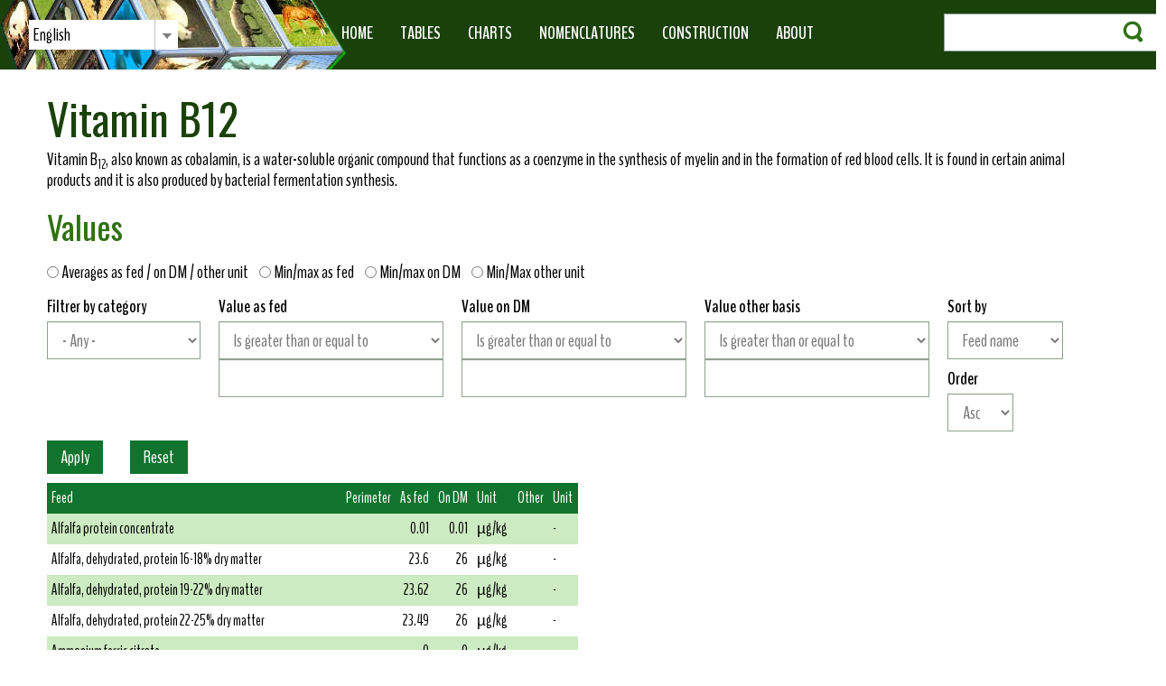

--- FILE ---
content_type: text/html; charset=utf-8
request_url: https://www.feedtables.com/content/vitamin-b12
body_size: 12836
content:
<!-- Template Name: Default Template -->

<!DOCTYPE html>
<html lang="en" dir="ltr">
<head>
    <meta http-equiv="Content-Type" content="text/html; charset=utf-8" />
<meta name="Generator" content="Drupal 7 (http://drupal.org)" />
<link rel="canonical" href="/content/vitamin-b12" />
<link rel="shortlink" href="/node/1514" />
<link rel="shortcut icon" href="https://www.feedtables.com/sites/all/themes/FeedTablesTM09/favicon.ico" type="image/vnd.microsoft.icon" />
    <title>Vitamin B12 | Tables of composition and nutritional values of feed materials INRA CIRAD AFZ</title>
    <link type="text/css" rel="stylesheet" href="https://www.feedtables.com/sites/default/files/css/css_rEI_5cK_B9hB4So2yZUtr5weuEV3heuAllCDE6XsIkI.css" media="all" />
<link type="text/css" rel="stylesheet" href="https://www.feedtables.com/sites/default/files/css/css_GdZtCfUfuxkJP6M__WSoSqpbJiRBZY2CKW7xBdPCz8c.css" media="all" />
<link type="text/css" rel="stylesheet" href="https://www.feedtables.com/sites/default/files/css/css_Xc9VcV_71ncZEbDhmZQVzQMrhOF4NQ34AUAwUAhow7I.css" media="all" />
<link type="text/css" rel="stylesheet" href="https://www.feedtables.com/sites/default/files/css/css_rhyBgoZ5Xq9PtIkMd1zfYJQ450QNG-pFYb2__qzalbI.css" media="all" />
<link type="text/css" rel="stylesheet" href="//cdn.jsdelivr.net/qtip2/3.0.3/jquery.qtip.min.css" media="all" />
<link type="text/css" rel="stylesheet" href="https://www.feedtables.com/sites/default/files/css/css_K2CcefH48a-rOJvk-jIwvCgD2MqcRJ-mFps3BoWIc0I.css" media="all" />
<link type="text/css" rel="stylesheet" href="https://www.feedtables.com/sites/default/files/css/css_uauRoNByAOIIeJKy9Q7SPjRUDFmAWWTdsXww3fe3oXo.css" media="all" />
    <script type="text/javascript" src="https://www.feedtables.com/sites/default/files/js/js_XexEZhbTmj1BHeajKr2rPfyR8Y68f4rm0Nv3Vj5_dSI.js"></script>
<script type="text/javascript" src="https://www.feedtables.com/sites/default/files/js/js_Yf1AnWFFBs4nzSxSEyTUXW3jf_sO6ZLzkWUmPD3Vsk4.js"></script>
<script type="text/javascript" src="https://www.feedtables.com/sites/default/files/js/js_EohiU36fpSOlT5dp4sHnqRpnkAEVbsQEO_Skty5aTKk.js"></script>
<script type="text/javascript" src="https://www.feedtables.com/sites/default/files/js/js_0BO17Xg1kJd8XoMb53-EuxSkItrPykbJYyFaPcLgLB4.js"></script>
<script type="text/javascript" src="//cdn.jsdelivr.net/qtip2/3.0.3/jquery.qtip.min.js"></script>
<script type="text/javascript" src="https://www.feedtables.com/sites/default/files/js/js_P1Bj8YlzmFENrRxknvyPHJyqQXpQEDuewRgSstbfGDE.js"></script>
<script type="text/javascript" src="https://www.feedtables.com/sites/default/files/js/js_kBnp6IdXR-eS875dmpFvAvKPHUYMbSHvVEzxEQ0gFmg.js"></script>
<script type="text/javascript" src="https://www.googletagmanager.com/gtag/js?id=G-KKQG0N6WK3"></script>
<script type="text/javascript">
<!--//--><![CDATA[//><!--
window.dataLayer = window.dataLayer || [];function gtag(){dataLayer.push(arguments)};gtag("js", new Date());gtag("set", "developer_id.dMDhkMT", true);gtag("config", "G-KKQG0N6WK3", {"groups":"default","anonymize_ip":true});gtag("config", "UA-36138017-2", {"groups":"default","anonymize_ip":true});
//--><!]]>
</script>
<script type="text/javascript" src="https://www.feedtables.com/sites/default/files/js/js_OtvA8PfhS7HZKiqkktEemf2PIiqikOkCvxnYoLW-Jjk.js"></script>
<script type="text/javascript">
<!--//--><![CDATA[//><!--
jQuery.extend(Drupal.settings, {"basePath":"\/","pathPrefix":"","setHasJsCookie":0,"ajaxPageState":{"theme":"FeedTablesTM09","theme_token":"CJz5nWKf2lwHL5_E5JRvTgwJBpx3Q-F2fOp8qGKBDjY","jquery_version":"1.7","js":{"sites\/all\/modules\/jquery_update\/replace\/jquery\/1.7\/jquery.min.js":1,"misc\/jquery-extend-3.4.0.js":1,"misc\/jquery-html-prefilter-3.5.0-backport.js":1,"misc\/jquery.once.js":1,"misc\/drupal.js":1,"sites\/all\/modules\/jquery_update\/replace\/ui\/ui\/minified\/jquery.ui.effect.min.js":1,"sites\/all\/libraries\/chosen\/chosen.jquery.min.js":1,"sites\/all\/modules\/jquery_update\/replace\/ui\/external\/jquery.cookie.js":1,"sites\/all\/modules\/jquery_update\/replace\/misc\/jquery.form.min.js":1,"misc\/form-single-submit.js":1,"misc\/ajax.js":1,"sites\/all\/modules\/jquery_update\/js\/jquery_update.js":1,"sites\/all\/modules\/entityreference\/js\/entityreference.js":1,"sites\/all\/modules\/back_to_top\/js\/back_to_top.js":1,"sites\/all\/libraries\/colorbox\/jquery.colorbox-min.js":1,"sites\/all\/modules\/colorbox\/js\/colorbox.js":1,"sites\/all\/modules\/colorbox\/styles\/default\/colorbox_style.js":1,"\/\/cdn.jsdelivr.net\/qtip2\/3.0.3\/jquery.qtip.min.js":1,"sites\/all\/modules\/custom_search\/js\/custom_search.js":1,"sites\/all\/libraries\/ms-Dropdown\/js\/msdropdown\/jquery.dd.min.js":1,"sites\/all\/modules\/views\/js\/base.js":1,"misc\/progress.js":1,"sites\/all\/modules\/ctools\/js\/jump-menu.js":1,"misc\/collapse.js":1,"misc\/form.js":1,"sites\/all\/modules\/google_analytics\/googleanalytics.js":1,"https:\/\/www.googletagmanager.com\/gtag\/js?id=G-KKQG0N6WK3":1,"0":1,"sites\/all\/modules\/lang_dropdown\/lang_dropdown.js":1,"sites\/all\/modules\/views\/js\/ajax_view.js":1,"sites\/all\/modules\/ctools\/js\/dependent.js":1,"sites\/all\/modules\/qtip\/js\/qtip.js":1,"sites\/all\/modules\/chosen\/chosen.js":1},"css":{"modules\/system\/system.base.css":1,"modules\/system\/system.menus.css":1,"modules\/system\/system.messages.css":1,"modules\/system\/system.theme.css":1,"sites\/all\/libraries\/ms-Dropdown\/css\/msdropdown\/dd.css":1,"sites\/all\/libraries\/chosen\/chosen.css":1,"sites\/all\/modules\/chosen\/css\/chosen-drupal.css":1,"modules\/comment\/comment.css":1,"modules\/field\/theme\/field.css":1,"modules\/node\/node.css":1,"modules\/search\/search.css":1,"modules\/user\/user.css":1,"sites\/all\/modules\/views\/css\/views.css":1,"sites\/all\/modules\/back_to_top\/css\/back_to_top.css":1,"sites\/all\/modules\/ckeditor\/css\/ckeditor.css":1,"sites\/all\/modules\/colorbox\/styles\/default\/colorbox_style.css":1,"sites\/all\/modules\/ctools\/css\/ctools.css":1,"sites\/all\/modules\/panels\/css\/panels.css":1,"\/\/cdn.jsdelivr.net\/qtip2\/3.0.3\/jquery.qtip.min.css":1,"sites\/all\/modules\/qtip\/css\/qtip.css":1,"sites\/all\/modules\/lang_dropdown\/msdropdown\/css\/msdropdown\/ldsSkin.css":1,"sites\/all\/themes\/FeedTablesTM09\/css\/system.menus.css":1,"sites\/all\/themes\/FeedTablesTM09\/css\/system.theme.css":1}},"colorbox":{"opacity":"0.85","current":"{current} of {total}","previous":"\u00ab Prev","next":"Next \u00bb","close":"Close","maxWidth":"98%","maxHeight":"98%","fixed":true,"mobiledetect":true,"mobiledevicewidth":"480px","file_public_path":"\/sites\/default\/files","specificPagesDefaultValue":"admin*\nimagebrowser*\nimg_assist*\nimce*\nnode\/add\/*\nnode\/*\/edit\nprint\/*\nprintpdf\/*\nsystem\/ajax\nsystem\/ajax\/*"},"instances":"{\u0022default\u0022:{\u0022content\u0022:{\u0022text\u0022:\u0022\u0022},\u0022style\u0022:{\u0022tip\u0022:false,\u0022classes\u0022:\u0022\u0022},\u0022position\u0022:{\u0022at\u0022:\u0022bottom right\u0022,\u0022adjust\u0022:{\u0022method\u0022:\u0022\u0022},\u0022my\u0022:\u0022top left\u0022,\u0022viewport\u0022:false},\u0022show\u0022:{\u0022event\u0022:\u0022mouseenter \u0022},\u0022hide\u0022:{\u0022event\u0022:\u0022mouseleave \u0022}},\u0022qtable\u0022:{\u0022content\u0022:{\u0022text\u0022:\u0022\u0022},\u0022style\u0022:{\u0022tip\u0022:false,\u0022classes\u0022:\u0022qtip-green\u0022},\u0022position\u0022:{\u0022at\u0022:\u0022bottom right\u0022,\u0022adjust\u0022:{\u0022method\u0022:\u0022\u0022},\u0022my\u0022:\u0022top left\u0022,\u0022viewport\u0022:false},\u0022show\u0022:{\u0022event\u0022:\u0022mouseenter \u0022},\u0022hide\u0022:{\u0022event\u0022:\u0022mouseleave \u0022}}}","qtipDebug":"{\u0022leaveElement\u0022:0}","custom_search":{"form_target":"_self","solr":0},"lang_dropdown":{"language":{"jsWidget":{"widget":"msdropdown","visibleRows":"2","roundedCorner":0,"animStyle":"slideDown","event":"click","mainCSS":"ldsSkin"}}},"better_exposed_filters":{"views":{"feeds":{"displays":{"block_1":{"filters":[]},"page":{"filters":[]},"block_3":{"filters":[]}}},"parameter_categories":{"displays":{"block_2":{"filters":[]},"block_1":{"filters":[]}}},"parameters":{"displays":{"block_1":{"filters":[]}}},"feed_tables":{"displays":{"page_12":{"filters":{"field_feed_category_target_id":{"required":false},"field_value_as_fed_value":{"required":false},"field_value_on_dm_value":{"required":false},"field_value_other_basis_value":{"required":false}}}}}}},"chosen":{"selector":"select#edit-parameter-ti-id, select#edit-feed-ti-id, select#edit-feed-ch-id","minimum_single":20,"minimum_multiple":20,"minimum_width":0,"options":{"allow_single_deselect":false,"disable_search":false,"disable_search_threshold":0,"search_contains":false,"placeholder_text_multiple":"Choose","placeholder_text_single":"Choose","no_results_text":"No results","inherit_select_classes":true}},"urlIsAjaxTrusted":{"\/content\/vitamin-b12":true,"\/views\/ajax":true,"\/search\/node":true,"\/node\/1514\/1514":true},"views":{"ajax_path":"\/views\/ajax","ajaxViews":{"views_dom_id:104cd9d576da34efffdf3224a85ceabe":{"view_name":"parameters","view_display_id":"block_1","view_args":"","view_path":"node\/1514","view_base_path":"content\/parameters","view_dom_id":"104cd9d576da34efffdf3224a85ceabe","pager_element":0},"views_dom_id:adc7e71b16b3c48e099489075388acd0":{"view_name":"feed_tables","view_display_id":"page_12","view_args":"1514","view_path":"node\/1514","view_base_path":"node\/1514","view_dom_id":"adc7e71b16b3c48e099489075388acd0","pager_element":0}}},"back_to_top":{"back_to_top_button_trigger":"100","back_to_top_button_text":"Back to top","#attached":{"library":[["system","ui"]]}},"googleanalytics":{"account":["G-KKQG0N6WK3","UA-36138017-2"],"trackOutbound":1,"trackMailto":1,"trackDownload":1,"trackDownloadExtensions":"7z|aac|arc|arj|asf|asx|avi|bin|csv|doc(x|m)?|dot(x|m)?|exe|flv|gif|gz|gzip|hqx|jar|jpe?g|js|mp(2|3|4|e?g)|mov(ie)?|msi|msp|pdf|phps|png|ppt(x|m)?|pot(x|m)?|pps(x|m)?|ppam|sld(x|m)?|thmx|qtm?|ra(m|r)?|sea|sit|tar|tgz|torrent|txt|wav|wma|wmv|wpd|xls(x|m|b)?|xlt(x|m)|xlam|xml|z|zip","trackColorbox":1},"CTools":{"dependent":{"edit-field-value-as-fed-value-value":{"values":{"edit-field-value-as-fed-value-op":["\u003C","\u003C=","=","!=","\u003E=","\u003E","regular_expression","not_regular_expression"]},"num":1,"type":"hide"},"edit-field-value-as-fed-value-min":{"values":{"edit-field-value-as-fed-value-op":["between","not between"]},"num":1,"type":"hide"},"edit-field-value-as-fed-value-max":{"values":{"edit-field-value-as-fed-value-op":["between","not between"]},"num":1,"type":"hide"},"edit-field-value-on-dm-value-value":{"values":{"edit-field-value-on-dm-value-op":["\u003C","\u003C=","=","!=","\u003E=","\u003E","regular_expression","not_regular_expression"]},"num":1,"type":"hide"},"edit-field-value-on-dm-value-min":{"values":{"edit-field-value-on-dm-value-op":["between","not between"]},"num":1,"type":"hide"},"edit-field-value-on-dm-value-max":{"values":{"edit-field-value-on-dm-value-op":["between","not between"]},"num":1,"type":"hide"},"edit-field-value-other-basis-value-value":{"values":{"edit-field-value-other-basis-value-op":["\u003C","\u003C=","=","!=","\u003E=","\u003E","regular_expression","not_regular_expression"]},"num":1,"type":"hide"},"edit-field-value-other-basis-value-min":{"values":{"edit-field-value-other-basis-value-op":["between","not between"]},"num":1,"type":"hide"},"edit-field-value-other-basis-value-max":{"values":{"edit-field-value-other-basis-value-op":["between","not between"]},"num":1,"type":"hide"}}}});
//--><!]]>
</script>
        <script>
    var themeHasJQuery = !!window.jQuery;
</script>
<script type="text/javascript" src="/sites/all/themes/FeedTablesTM09/js/jquery.js?version=1.0.944"></script>
<script>
    window._$ = jQuery.noConflict(themeHasJQuery);
</script>
    <meta name="viewport" content="width=device-width, initial-scale=1.0">
<link rel="stylesheet" href="https://www.feedtables.com/sites/all/themes/FeedTablesTM09/css/bootstrap.css?version=1.0.944" media="screen" />
<script type="text/javascript" src="/sites/all/themes/FeedTablesTM09/js/bootstrap.min.js?version=1.0.944"></script>
<!--[if lte IE 9]>
<link rel="stylesheet" type="text/css" href="/sites/all/themes/FeedTablesTM09/css/layout.ie.css" />
<script src="/sites/all/themes/FeedTablesTM09/js/layout.ie.js"></script>
<![endif]-->
<link class="" href='//fonts.googleapis.com/css?family=BenchNine:300,regular,700|Oswald:300,regular,700&subset=latin' rel='stylesheet' type='text/css'>
<script type="text/javascript" src="/sites/all/themes/FeedTablesTM09/js/layout.core.js"></script>
    
    
    <link rel="stylesheet" type="text/css" href="https://www.feedtables.com/sites/all/themes/FeedTablesTM09/css/style.css?version=1.0.944" media="all" />
    <script type="text/javascript" src="/sites/all/themes/FeedTablesTM09/js/script.js?version=1.0.944"></script>
    <script>
        var themeParam = '';
    </script>
    <script type="text/javascript" src="/sites/all/themes/FeedTablesTM09/js/preview.js"></script>
</head>
<body class="html not-front not-logged-in no-sidebars page-node page-node- page-node-1514 node-type-parameter i18n-en bootstrap bd-body-2  bd-pagebackground  bd-margins" >

        <header class=" bd-headerarea-1 bd-margins">
        <div data-affix
     data-offset=""
     data-fix-at-screen="top"
     data-clip-at-control="top"
     
 data-enable-lg
     
 data-enable-md
     
 data-enable-sm
     
     class=" bd-affix-1 bd-no-margins bd-margins "><section class=" bd-section-9 bd-page-width bd-tagstyles   bd-no-margins" id="section3" data-section-title="Top White with Three Containers">
    <div class="bd-container-inner bd-margins clearfix">
        <div class=" bd-layoutcontainer-29 bd-columns bd-no-margins">
    <div class="bd-container-inner">
        <div class="container-fluid">
            <div class="row 
 bd-row-flex 
 bd-row-align-middle">
                <div class=" bd-columnwrapper-71 
 col-md-2
 col-sm-4">
    <div class="bd-layoutcolumn-71 bd-column" ><div class="bd-vertical-align-wrapper">            
            <div class=" bd-drupalregion-19">
                <div class="region region-drupalregion-1">
    
<div  class=" bd-block bd-own-margins block block-lang-dropdown" id="block-lang-dropdown-language">
        <div class=" bd-blockcontent bd-tagstyles content">
    <form class="lang_dropdown_form language" id="lang_dropdown_form_language" action="/content/vitamin-b12" method="post" accept-charset="UTF-8"><div><div class="form-item form-type-select form-item-lang-dropdown-select">
 <select class="lang-dropdown-select-element form-select" id="lang-dropdown-select-language" style="width:165px" name="lang_dropdown_select"><option value="en" selected="selected">English</option><option value="fr">Français</option></select>
</div>
<input type="hidden" name="en" value="/content/vitamin-b12" />
<input type="hidden" name="fr" value="/fr/content/vitamine-b12" />
<noscript><div>
<input type="submit" id="edit-submit" name="op" value="Go" />
</div></noscript><input type="hidden" name="form_build_id" value="form-RTgAI9rpt9NdH3j3Li5Fbm8v3IgevUfpMciUS8vIUn0" />
<input type="hidden" name="form_id" value="lang_dropdown_form" />
</div></form></div>
</div>  </div>            </div>
            
            </div></div>
</div>
	
		<div class=" bd-columnwrapper-76 
 col-md-8
 col-sm-4">
    <div class="bd-layoutcolumn-76 bd-column" ><div class="bd-vertical-align-wrapper">            <div class="region region-hmenu-3">
            <nav class=" bd-hmenu-3 block block-system block-menu" id="block-system-main-menu"  data-responsive-menu="true" data-responsive-levels="expand on click" data-responsive-type="" data-offcanvas-delay="0ms" data-offcanvas-duration="700ms" data-offcanvas-timing-function="ease">
    
        <div class=" bd-menuoverlay-80 bd-menu-overlay"></div>
        <div class=" bd-responsivemenu-2 collapse-button">
    <div class="bd-container-inner">
        <div class="bd-menuitem-50 ">
            <a  data-toggle="collapse"
                data-target=".bd-hmenu-3 .collapse-button + .navbar-collapse"
                href="#" onclick="return false;">
                    <span></span>
            </a>
        </div>
    </div>
</div>
        <div class="navbar-collapse collapse ">
        <div class=" bd-horizontalmenu-8 clearfix">
            <div class="bd-container-inner">
                
                                                <ul class=" bd-menu-15 nav nav-pills navbar-left menu"><li class=" bd-menuitem-44 bd-toplevel-item first leaf"><a href="/" title=""><span>Home</span></a></li>
<li class=" bd-menuitem-44 bd-toplevel-item expanded bd-submenu-icon-only"><a href="/content/tables"><span>Tables</span></a><div class="bd-menu-16-popup"><ul class=" bd-menu-16"><li class=" bd-menuitem-45 bd-sub-item first leaf bd-menuitem-47"><a href="/content/tables" title=""><span>Overview</span></a></li>
<li class=" bd-menuitem-45 bd-sub-item leaf bd-menuitem-47"><a href="/content/table-feed-profile" title=""><span>Feed profiles</span></a></li>
<li class=" bd-menuitem-45 bd-sub-item leaf bd-menuitem-47"><a href="/content/table-parameter-profile" title=""><span>Parameter profiles</span></a></li>
<li class=" bd-menuitem-45 bd-sub-item leaf bd-menuitem-47"><a href="/content/table-as-fed" title="Table data expressed on as fed basis"><span>Table data (as fed)</span></a></li>
<li class=" bd-menuitem-45 bd-sub-item leaf bd-menuitem-47"><a href="/content/table-dry-matter" title="Table data expressed on dry matter"><span>Table data (dry matter)</span></a></li>
<li class=" bd-menuitem-45 bd-sub-item last leaf bd-menuitem-47"><a href="/content/table-as-fed-custom" title="Customisable table data expressed on as fed basis"><span>Custom table data (as fed)</span></a></li>
</ul></div></li>
<li class=" bd-menuitem-44 bd-toplevel-item expanded bd-submenu-icon-only"><a href="/charts/ranking" title=""><span>Charts</span></a><div class="bd-menu-16-popup"><ul class=" bd-menu-16"><li class=" bd-menuitem-45 bd-sub-item first leaf bd-menuitem-47"><a href="/charts/ranking" title="Feed ranking per parameter"><span>By parameter</span></a></li>
<li class=" bd-menuitem-45 bd-sub-item leaf bd-menuitem-47"><a href="/charts/main" title="Main constituents (values expressed as fed)"><span>Main constituents (as fed)</span></a></li>
<li class=" bd-menuitem-45 bd-sub-item leaf bd-menuitem-47"><a href="/charts/main_dry_matter" title="Chart of main constituents, expressed on dry matter"><span>Main constituents (DM)</span></a></li>
<li class=" bd-menuitem-45 bd-sub-item leaf bd-menuitem-47"><a href="/charts/minerals" title="Minerals"><span>Minerals</span></a></li>
<li class=" bd-menuitem-45 bd-sub-item leaf bd-menuitem-47"><a href="/charts/amino-acids" title="Amino acids"><span>Amino acids</span></a></li>
<li class=" bd-menuitem-45 bd-sub-item leaf bd-menuitem-47"><a href="/charts/fatty-acids" title=""><span>Fatty acids</span></a></li>
<li class=" bd-menuitem-45 bd-sub-item leaf bd-menuitem-47"><a href="/charts/energy-kcal" title=""><span>Energy values (kcal)</span></a></li>
<li class=" bd-menuitem-45 bd-sub-item leaf bd-menuitem-47"><a href="/charts/energy-mj" title=""><span>Energy values (MJ)</span></a></li>
<li class=" bd-menuitem-45 bd-sub-item last leaf bd-menuitem-47"><a href="/charts/forage-units" title="Forage units for ruminants"><span>Forage units</span></a></li>
</ul></div></li>
<li class=" bd-menuitem-44 bd-toplevel-item expanded bd-submenu-icon-only"><a href="/content/feeds" title="Nomenclatures of feeds and parameters"><span>Nomenclatures</span></a><div class="bd-menu-16-popup"><ul class=" bd-menu-16"><li class=" bd-menuitem-45 bd-sub-item first leaf bd-menuitem-47"><a href="/content/feeds" title="Feed nomenclature"><span>Feeds</span></a></li>
<li class=" bd-menuitem-45 bd-sub-item last leaf bd-menuitem-47"><a href="/content/parameters" title="List of nutriments and nutritional values"><span>Parameters</span></a></li>
</ul></div></li>
<li class=" bd-menuitem-44 bd-toplevel-item expanded bd-submenu-icon-only"><a href="/content/creation" title=""><span>Construction</span></a><div class="bd-menu-16-popup"><ul class=" bd-menu-16"><li class=" bd-menuitem-45 bd-sub-item first leaf bd-menuitem-47"><a href="/content/principles-and-methods" title="Principles and methods"><span>Principles and methods</span></a></li>
<li class=" bd-menuitem-45 bd-sub-item leaf bd-menuitem-47"><a href="/content/ruminants-0"><span>Ruminants</span></a></li>
<li class=" bd-menuitem-45 bd-sub-item leaf bd-menuitem-47"><a href="/content/pigs-0" title="Nutritional values for pigs"><span>Pigs</span></a></li>
<li class=" bd-menuitem-45 bd-sub-item leaf bd-menuitem-47"><a href="/content/poultry-0"><span>Poultry</span></a></li>
<li class=" bd-menuitem-45 bd-sub-item leaf bd-menuitem-47"><a href="/content/rabbits-0" title="Nutritional values for rabbits"><span>Rabbits</span></a></li>
<li class=" bd-menuitem-45 bd-sub-item leaf bd-menuitem-47"><a href="/content/horses-0"><span>Horses</span></a></li>
<li class=" bd-menuitem-45 bd-sub-item leaf bd-menuitem-47"><a href="/content/salmonids"><span>Salmonids</span></a></li>
<li class=" bd-menuitem-45 bd-sub-item leaf bd-menuitem-47"><a href="/content/biological-values-minerals" title="Relative biological values of mineral sources"><span>Mineral sources</span></a></li>
<li class=" bd-menuitem-45 bd-sub-item last leaf bd-menuitem-47"><a href="/content/environmental-data" title="Environmental data"><span>Environmental data</span></a></li>
</ul></div></li>
<li class=" bd-menuitem-44 bd-toplevel-item last expanded bd-submenu-icon-only"><a href="/content/inra-cirad-afz-feed-tables" title=""><span>About</span></a><div class="bd-menu-16-popup"><ul class=" bd-menu-16"><li class=" bd-menuitem-45 bd-sub-item first leaf bd-menuitem-47"><a href="/content/authors" title="Authors"><span>Authors</span></a></li>
<li class=" bd-menuitem-45 bd-sub-item leaf bd-menuitem-47"><a href="/content/acknowledgements" title="Acknowledgements"><span>Acknowledgements</span></a></li>
<li class=" bd-menuitem-45 bd-sub-item leaf bd-menuitem-47"><a href="/contact" title="Contact form"><span>Contact</span></a></li>
<li class=" bd-menuitem-45 bd-sub-item last leaf bd-menuitem-47"><a href="/user" title="Administration"><span>Administration</span></a></li>
</ul></div></li>
</ul>
                
            </div>
        </div>
        <div class="bd-menu-close-icon">
    <a href="#" class="bd-icon  bd-icon-84"></a>
</div>
    
        </div>
</nav>        </div>
    </div></div>
</div>
	
		<div class=" bd-columnwrapper-74 
 col-md-2
 col-sm-4">
    <div class="bd-layoutcolumn-74 bd-column" ><div class="bd-vertical-align-wrapper"><form class="data-control-id-1473331 bd-search-12 form-inline" action="/search/node" method="post" id="search-form" accept-charset="UTF-8">    <div class="bd-container-inner">
    <div class="bd-search-wrapper">
        
            <input class="data-control-id-1473322 bd-bootstrapinput-13 form-control form-text" size="" placeholder="" type="text" id="edit-keys" name="keys" value="" maxlength="255" />            <a href="#" class="bd-icon-19 bd-icon " link-disable="true"></a>
    </div>
</div>
<script>
    (function (jQuery, $) {
        jQuery('.bd-search-12 .bd-icon-19').bind('click', function (e) {
            e.preventDefault();
            jQuery('#search-form').submit();
        });
    })(window._$, window._$);
</script>
<div><input type="hidden" name="form_build_id" value="form-kyX7j4hSjcKYETp7HWQPA3F7QiRFJ47mGQeBAtZwg8w" />
<input type="hidden" name="form_id" value="search_form" />
</div></form></div></div>
</div>
            </div>
        </div>
    </div>
</div>
    </div>
</section></div>
</header>
	
		<div class=" bd-stretchtobottom-6 bd-stretch-to-bottom" data-control-selector=".bd-contentlayout-2">
<div class="bd-contentlayout-2 bd-page-width   bd-sheetstyles-3   bd-no-margins bd-margins" >
    <div class="bd-container-inner">

        <div class="bd-flex-vertical bd-stretch-inner bd-no-margins">
            
            <div class="bd-flex-horizontal bd-flex-wide bd-no-margins">
                
                <div class="bd-flex-vertical bd-flex-wide bd-no-margins">
                    

                    <div class=" bd-layoutitemsbox-12 bd-flex-wide bd-margins">
    	
		<div class=" bd-content-4 clearfix">
            
         <div class=" bd-blog">
            <div class="bd-container-inner">
                
                            <h2 class=" bd-container-29 bd-tagstyles">Vitamin B12</h2>
                    
                <div class=" bd-grid-10 bd-margins">
                  <div class="container-fluid">
                    <div class="separated-grid row">
                    <!-- Drupal block classes and id_attributes were removed from here to support Themler functionality such as DnD and Blog layout-->
<!-- Drupal block classes and id_attributes were removed from here to support Themler functionality such as DnD and Blog layout-->
                        
                        <div class="separated-item-26 col-md-12 ">
                        
                            <div class="bd-griditem-26">
                                    
    <article id="node-1514" class="node node-parameter  bd-article-5 clearfix" about="/content/vitamin-b12" typeof="sioc:Item foaf:Document">
        <div class=" bd-layoutcontainer-38 bd-columns bd-no-margins">
    <div class="bd-container-inner">
        <div class="container-fluid">
            <div class="row ">
                <div class=" bd-columnwrapper-96 
 col-md-12">
    <div class="bd-layoutcolumn-96 bd-column" ><div class="bd-vertical-align-wrapper">    
    <div class=" bd-postcontent-8 bd-tagstyles bd-contentlayout-offset content">
        <div class="field field-name-body field-type-text-with-summary field-label-hidden"><div class="field-items"><div class="field-item even" property="content:encoded"><p>Vitamin B<sub>12</sub>, also known as cobalamin, is a water-soluble organic compound that functions as a coenzyme in the synthesis of myelin and in the formation of red blood cells. It is found in certain animal products and it is also produced by bacterial fermentation synthesis.</p>
</div></div></div><div class="field field-name-field-table-parameter field-type-viewfield field-label-hidden"><div class="field-items"><div class="field-item even"><div class="view view-feed-tables view-id-feed_tables view-display-id-page_12 bd-table view-dom-id-adc7e71b16b3c48e099489075388acd0">
            <div class="view-header">
      <h3>Values</h3>
<form name="DataBasis">
<label>
    <input onclick="OnChangeRadio (this)" type="radio" value="Nostats" name="basis" id="Nostats" > Averages as fed / on DM / other unit&nbsp;&nbsp;&nbsp; 
</label>

<label>
    <input onclick="OnChangeRadio (this)" type="radio" value="AsFed" name="basis" id="AsFed" /> Min/max as fed&nbsp;&nbsp;&nbsp;
</label>
<label>
    <input onclick="OnChangeRadio (this)" type="radio" value="OnDM" name="basis" id="OnDM" /> Min/max on DM&nbsp;&nbsp;&nbsp;
</label>
<label>
    <input onclick="OnChangeRadio (this)" type="radio" value="OtherBasis" name="basis" id="OtherBasis" /> Min/Max other unit
</label>
</form>

<script type="text/javascript">
  function OnChangeRadio (radio) {
  var txt;
  var result = radio.value
   switch (result) { 
     case "AsFed":
    jQuery('.views-field-field-value-as-fed').show();
    jQuery('.views-field-field-value-on-dm').hide();
    jQuery('.views-field-field-value-other-basis').hide();
    jQuery('.views-field-field-sd-as-fed').show();
    jQuery('.views-field-field-sd-on-dm').hide();
    jQuery('.views-field-field-sd-other-basis').hide();
    jQuery('.views-field-field-max-as-fed').show();
    jQuery('.views-field-field-max-on-dm').hide();
    jQuery('.views-field-field-max-other-basis').hide();
    jQuery('.views-field-field-count-as-fed').show();
    jQuery('.views-field-field-count-on-dm').hide();
    jQuery('.views-field-field-count-other-basis').hide();
    jQuery('.views-field-field-unit').show();
    jQuery('.views-field-field-unit-2').hide();
     break;
     case "OnDM":
    jQuery('.views-field-field-value-as-fed').hide();
    jQuery('.views-field-field-value-on-dm').show();
    jQuery('.views-field-field-value-other-basis').hide();
    jQuery('.views-field-field-sd-as-fed').hide();
    jQuery('.views-field-field-sd-on-dm').show();
    jQuery('.views-field-field-sd-other-basis').hide();
    jQuery('.views-field-field-max-as-fed').hide();
    jQuery('.views-field-field-max-on-dm').show();
    jQuery('.views-field-field-max-other-basis').hide();
    jQuery('.views-field-field-count-as-fed').hide();
    jQuery('.views-field-field-count-on-dm').show();
    jQuery('.views-field-field-count-other-basis').hide();
    jQuery('.views-field-field-unit').show();
    jQuery('.views-field-field-unit-2').hide();
     break;
     case "OtherBasis":
    jQuery('.views-field-field-value-as-fed').hide();
    jQuery('.views-field-field-value-on-dm').hide();
    jQuery('.views-field-field-value-other-basis').show();
    jQuery('.views-field-field-sd-as-fed').hide();
    jQuery('.views-field-field-sd-on-dm').hide();
    jQuery('.views-field-field-sd-other-basis').show();
    jQuery('.views-field-field-max-as-fed').hide();
    jQuery('.views-field-field-max-on-dm').hide();
    jQuery('.views-field-field-max-other-basis').show();
    jQuery('.views-field-field-count-as-fed').hide();
    jQuery('.views-field-field-count-on-dm').hide();
    jQuery('.views-field-field-count-other-basis').show();
    jQuery('.views-field-field-unit').hide();
    jQuery('.views-field-field-unit-2').show();
     break;
     default:
    jQuery('.views-field-field-value-as-fed').show();
    jQuery('.views-field-field-value-on-dm').show();
    jQuery('.views-field-field-value-other-basis').show();
    jQuery('.views-field-field-sd-as-fed').hide();
    jQuery('.views-field-field-sd-on-dm').hide();
    jQuery('.views-field-field-sd-other-basis').hide();
    jQuery('.views-field-field-max-as-fed').hide();
    jQuery('.views-field-field-max-on-dm').hide();
    jQuery('.views-field-field-max-other-basis').hide();
    jQuery('.views-field-field-count-as-fed').hide();
    jQuery('.views-field-field-count-on-dm').hide();
    jQuery('.views-field-field-count-other-basis').hide();
    jQuery('.views-field-field-unit').show();
    jQuery('.views-field-field-unit-2').show();
		}
  }
</script>    </div>
  
      <div class="view-filters">
      <form action="/node/1514/1514" method="get" id="views-exposed-form-feed-tables-page-12" accept-charset="UTF-8"><div><div class="views-exposed-form">
  <div class="views-exposed-widgets clearfix">
          <div id="edit-field-feed-category-target-id-wrapper" class="views-exposed-widget views-widget-filter-field_feed_category_target_id">
                  <label for="edit-field-feed-category-target-id">
            Filtrer by category          </label>
                        <div class="views-widget">
          <div class="form-item form-type-select form-item-field-feed-category-target-id">
 <select id="edit-field-feed-category-target-id" name="field_feed_category_target_id" class="form-select"><option value="All" selected="selected">- Any -</option><option value="15">  Cereal grains </option><option value="17">  Cereal byproducts </option><option value="19">  Legumes and oilseeds </option><option value="21">  Oil byproducts </option><option value="24">  Roots and byproducts </option><option value="26">  Fruits and byproducts </option><option value="28">  Other plant products </option><option value="30">  Animal products </option><option value="32">  Dairy products </option><option value="34">  Oils and fats </option><option value="36">  Mineral products </option><option value="38">  Amino acids </option></select>
</div>
        </div>
              </div>
          <div id="edit-field-value-as-fed-value-wrapper" class="views-exposed-widget views-widget-filter-field_value_as_fed_value">
                  <label for="edit-field-value-as-fed-value">
            Value as fed          </label>
                          <div class="views-operator">
            <div class="form-item form-type-select form-item-field-value-as-fed-value-op">
  <select id="edit-field-value-as-fed-value-op" name="field_value_as_fed_value_op" class="form-select"><option value="&lt;">Is less than</option><option value="&lt;=">Is less than or equal to</option><option value="=">Is equal to</option><option value="!=">Is not equal to</option><option value="&gt;=" selected="selected">Is greater than or equal to</option><option value="&gt;">Is greater than</option><option value="between">Is between</option><option value="not between">Is not between</option><option value="empty">Is empty (NULL)</option><option value="not empty">Is not empty (NOT NULL)</option><option value="regular_expression">Regular expression</option><option value="not_regular_expression">Not regular expression</option></select>
</div>
          </div>
                <div class="views-widget">
          <div class="form-item form-type-textfield form-item-field-value-as-fed-value-value">
  <input type="text" id="edit-field-value-as-fed-value-value" name="field_value_as_fed_value[value]" value="" size="30" maxlength="128" class="form-text" />
</div>
<div class="form-item form-type-textfield form-item-field-value-as-fed-value-min">
  <input type="text" id="edit-field-value-as-fed-value-min" name="field_value_as_fed_value[min]" value="" size="30" maxlength="128" class="form-text" />
</div>
<div class="form-item form-type-textfield form-item-field-value-as-fed-value-max">
  <label for="edit-field-value-as-fed-value-max">And </label>
 <input type="text" id="edit-field-value-as-fed-value-max" name="field_value_as_fed_value[max]" value="" size="30" maxlength="128" class="form-text" />
</div>
        </div>
              </div>
          <div id="edit-field-value-on-dm-value-wrapper" class="views-exposed-widget views-widget-filter-field_value_on_dm_value">
                  <label for="edit-field-value-on-dm-value">
            Value on DM          </label>
                          <div class="views-operator">
            <div class="form-item form-type-select form-item-field-value-on-dm-value-op">
  <select id="edit-field-value-on-dm-value-op" name="field_value_on_dm_value_op" class="form-select"><option value="&lt;">Is less than</option><option value="&lt;=">Is less than or equal to</option><option value="=">Is equal to</option><option value="!=">Is not equal to</option><option value="&gt;=" selected="selected">Is greater than or equal to</option><option value="&gt;">Is greater than</option><option value="between">Is between</option><option value="not between">Is not between</option><option value="empty">Is empty (NULL)</option><option value="not empty">Is not empty (NOT NULL)</option><option value="regular_expression">Regular expression</option><option value="not_regular_expression">Not regular expression</option></select>
</div>
          </div>
                <div class="views-widget">
          <div class="form-item form-type-textfield form-item-field-value-on-dm-value-value">
  <input type="text" id="edit-field-value-on-dm-value-value" name="field_value_on_dm_value[value]" value="" size="30" maxlength="128" class="form-text" />
</div>
<div class="form-item form-type-textfield form-item-field-value-on-dm-value-min">
  <input type="text" id="edit-field-value-on-dm-value-min" name="field_value_on_dm_value[min]" value="" size="30" maxlength="128" class="form-text" />
</div>
<div class="form-item form-type-textfield form-item-field-value-on-dm-value-max">
  <label for="edit-field-value-on-dm-value-max">And </label>
 <input type="text" id="edit-field-value-on-dm-value-max" name="field_value_on_dm_value[max]" value="" size="30" maxlength="128" class="form-text" />
</div>
        </div>
              </div>
          <div id="edit-field-value-other-basis-value-wrapper" class="views-exposed-widget views-widget-filter-field_value_other_basis_value">
                  <label for="edit-field-value-other-basis-value">
            Value other basis          </label>
                          <div class="views-operator">
            <div class="form-item form-type-select form-item-field-value-other-basis-value-op">
  <select id="edit-field-value-other-basis-value-op" name="field_value_other_basis_value_op" class="form-select"><option value="&lt;">Is less than</option><option value="&lt;=">Is less than or equal to</option><option value="=">Is equal to</option><option value="!=">Is not equal to</option><option value="&gt;=" selected="selected">Is greater than or equal to</option><option value="&gt;">Is greater than</option><option value="between">Is between</option><option value="not between">Is not between</option><option value="empty">Is empty (NULL)</option><option value="not empty">Is not empty (NOT NULL)</option><option value="regular_expression">Regular expression</option><option value="not_regular_expression">Not regular expression</option></select>
</div>
          </div>
                <div class="views-widget">
          <div class="form-item form-type-textfield form-item-field-value-other-basis-value-value">
  <input type="text" id="edit-field-value-other-basis-value-value" name="field_value_other_basis_value[value]" value="" size="30" maxlength="128" class="form-text" />
</div>
<div class="form-item form-type-textfield form-item-field-value-other-basis-value-min">
  <input type="text" id="edit-field-value-other-basis-value-min" name="field_value_other_basis_value[min]" value="" size="30" maxlength="128" class="form-text" />
</div>
<div class="form-item form-type-textfield form-item-field-value-other-basis-value-max">
  <label for="edit-field-value-other-basis-value-max">And </label>
 <input type="text" id="edit-field-value-other-basis-value-max" name="field_value_other_basis_value[max]" value="" size="30" maxlength="128" class="form-text" />
</div>
        </div>
              </div>
              <div class="views-exposed-widget views-widget-sort-by">
        <div class="form-item form-type-select form-item-sort-by">
  <label for="edit-sort-by">Sort by </label>
 <select id="edit-sort-by" name="sort_by" class="form-select"><option value="title_field_value" selected="selected">Feed name</option><option value="field_value_as_fed_value">As fed</option><option value="field_value_on_dm_value">On dry matter</option><option value="field_value_other_basis_value">On other basis</option></select>
</div>
      </div>
      <div class="views-exposed-widget views-widget-sort-order">
        <div class="form-item form-type-select form-item-sort-order">
  <label for="edit-sort-order">Order </label>
 <select id="edit-sort-order" name="sort_order" class="form-select"><option value="ASC" selected="selected">Asc</option><option value="DESC">Desc</option></select>
</div>
      </div>
                <div class="views-exposed-widget views-submit-button">
      <input type="submit" id="edit-submit-feed-tables" name="" value="Apply" />    </div>
          <div class="views-exposed-widget views-reset-button">
        <input type="submit" id="edit-reset" name="op" value="Reset" />      </div>
      </div>
</div>
</div></form>    </div>
  
  
      <div class="view-content">
      <table  class="views-table cols-16">
         <thead>
      <tr>
                  <th  class="views-field views-field-field-feed" scope="col">
            Feed          </th>
                  <th  class="views-field views-field-field-feed-variant" scope="col">
            Perimeter          </th>
                  <th  class="views-field views-field-field-value-as-fed" scope="col">
            As fed          </th>
                  <th  class="views-field views-field-field-sd-as-fed" scope="col">
            SD          </th>
                  <th  class="views-field views-field-field-max-as-fed" scope="col">
            Range          </th>
                  <th  class="views-field views-field-field-value-on-dm" scope="col">
            On DM          </th>
                  <th  class="views-field views-field-field-sd-on-dm" scope="col">
            SD          </th>
                  <th  class="views-field views-field-field-max-on-dm" scope="col">
            Range          </th>
                  <th  class="views-field views-field-field-unit" scope="col">
            Unit          </th>
                  <th  class="views-field views-field-field-value-other-basis" scope="col">
            Other          </th>
                  <th  class="views-field views-field-field-sd-other-basis" scope="col">
            SD          </th>
                  <th  class="views-field views-field-field-max-other-basis" scope="col">
            Range          </th>
                  <th  class="views-field views-field-field-unit-2" scope="col">
            Unit          </th>
                  <th  class="views-field views-field-field-count-as-fed" scope="col">
            Count          </th>
                  <th  class="views-field views-field-field-count-on-dm" scope="col">
            Count          </th>
                  <th  class="views-field views-field-field-count-other-basis" scope="col">
            Count          </th>
              </tr>
    </thead>
    <tbody>
          <tr  class="odd views-row-first">
                  <td  class="views-field views-field-field-feed">
            <a href="/content/alfalfa-protein-concentrate">Alfalfa protein concentrate</a>          </td>
                  <td  class="views-field views-field-field-feed-variant">
                      </td>
                  <td  class="views-field views-field-field-value-as-fed">
            0.01          </td>
                  <td  class="views-field views-field-field-sd-as-fed">
                      </td>
                  <td  class="views-field views-field-field-max-as-fed">
                      </td>
                  <td  class="views-field views-field-field-value-on-dm">
            0.01          </td>
                  <td  class="views-field views-field-field-sd-on-dm">
                      </td>
                  <td  class="views-field views-field-field-max-on-dm">
                      </td>
                  <td  class="views-field views-field-field-unit">
            <a href="/content/ugkg">µg/kg</a>          </td>
                  <td  class="views-field views-field-field-value-other-basis">
                      </td>
                  <td  class="views-field views-field-field-sd-other-basis">
                      </td>
                  <td  class="views-field views-field-field-max-other-basis">
                      </td>
                  <td  class="views-field views-field-field-unit-2">
            <a href="/node/12661">-</a>          </td>
                  <td  class="views-field views-field-field-count-as-fed">
            1          </td>
                  <td  class="views-field views-field-field-count-on-dm">
                      </td>
                  <td  class="views-field views-field-field-count-other-basis">
                      </td>
              </tr>
          <tr  class="even">
                  <td  class="views-field views-field-field-feed">
            <a href="/content/alfalfa-dehydrated-protein-16-18-dry-matter">Alfalfa, dehydrated, protein 16-18% dry matter</a>          </td>
                  <td  class="views-field views-field-field-feed-variant">
                      </td>
                  <td  class="views-field views-field-field-value-as-fed">
            23.6          </td>
                  <td  class="views-field views-field-field-sd-as-fed">
                      </td>
                  <td  class="views-field views-field-field-max-as-fed">
                      </td>
                  <td  class="views-field views-field-field-value-on-dm">
            26          </td>
                  <td  class="views-field views-field-field-sd-on-dm">
                      </td>
                  <td  class="views-field views-field-field-max-on-dm">
                      </td>
                  <td  class="views-field views-field-field-unit">
            <a href="/content/ugkg">µg/kg</a>          </td>
                  <td  class="views-field views-field-field-value-other-basis">
                      </td>
                  <td  class="views-field views-field-field-sd-other-basis">
                      </td>
                  <td  class="views-field views-field-field-max-other-basis">
                      </td>
                  <td  class="views-field views-field-field-unit-2">
            <a href="/node/12661">-</a>          </td>
                  <td  class="views-field views-field-field-count-as-fed">
                      </td>
                  <td  class="views-field views-field-field-count-on-dm">
                      </td>
                  <td  class="views-field views-field-field-count-other-basis">
                      </td>
              </tr>
          <tr  class="odd">
                  <td  class="views-field views-field-field-feed">
            <a href="/content/alfalfa-dehydrated-protein-19-22-dry-matter">Alfalfa, dehydrated, protein 19-22% dry matter</a>          </td>
                  <td  class="views-field views-field-field-feed-variant">
                      </td>
                  <td  class="views-field views-field-field-value-as-fed">
            23.62          </td>
                  <td  class="views-field views-field-field-sd-as-fed">
                      </td>
                  <td  class="views-field views-field-field-max-as-fed">
                      </td>
                  <td  class="views-field views-field-field-value-on-dm">
            26          </td>
                  <td  class="views-field views-field-field-sd-on-dm">
                      </td>
                  <td  class="views-field views-field-field-max-on-dm">
                      </td>
                  <td  class="views-field views-field-field-unit">
            <a href="/content/ugkg">µg/kg</a>          </td>
                  <td  class="views-field views-field-field-value-other-basis">
                      </td>
                  <td  class="views-field views-field-field-sd-other-basis">
                      </td>
                  <td  class="views-field views-field-field-max-other-basis">
                      </td>
                  <td  class="views-field views-field-field-unit-2">
            <a href="/node/12661">-</a>          </td>
                  <td  class="views-field views-field-field-count-as-fed">
                      </td>
                  <td  class="views-field views-field-field-count-on-dm">
                      </td>
                  <td  class="views-field views-field-field-count-other-basis">
                      </td>
              </tr>
          <tr  class="even">
                  <td  class="views-field views-field-field-feed">
            <a href="/content/alfalfa-dehydrated-protein-22-25-dry-matter">Alfalfa, dehydrated, protein 22-25% dry matter</a>          </td>
                  <td  class="views-field views-field-field-feed-variant">
                      </td>
                  <td  class="views-field views-field-field-value-as-fed">
            23.49          </td>
                  <td  class="views-field views-field-field-sd-as-fed">
                      </td>
                  <td  class="views-field views-field-field-max-as-fed">
                      </td>
                  <td  class="views-field views-field-field-value-on-dm">
            26          </td>
                  <td  class="views-field views-field-field-sd-on-dm">
                      </td>
                  <td  class="views-field views-field-field-max-on-dm">
                      </td>
                  <td  class="views-field views-field-field-unit">
            <a href="/content/ugkg">µg/kg</a>          </td>
                  <td  class="views-field views-field-field-value-other-basis">
                      </td>
                  <td  class="views-field views-field-field-sd-other-basis">
                      </td>
                  <td  class="views-field views-field-field-max-other-basis">
                      </td>
                  <td  class="views-field views-field-field-unit-2">
            <a href="/node/12661">-</a>          </td>
                  <td  class="views-field views-field-field-count-as-fed">
                      </td>
                  <td  class="views-field views-field-field-count-on-dm">
                      </td>
                  <td  class="views-field views-field-field-count-other-basis">
                      </td>
              </tr>
          <tr  class="odd">
                  <td  class="views-field views-field-field-feed">
            <a href="/content/ammonium-ferric-citrate">Ammonium ferric citrate</a>          </td>
                  <td  class="views-field views-field-field-feed-variant">
                      </td>
                  <td  class="views-field views-field-field-value-as-fed">
            0          </td>
                  <td  class="views-field views-field-field-sd-as-fed">
                      </td>
                  <td  class="views-field views-field-field-max-as-fed">
                      </td>
                  <td  class="views-field views-field-field-value-on-dm">
            0          </td>
                  <td  class="views-field views-field-field-sd-on-dm">
                      </td>
                  <td  class="views-field views-field-field-max-on-dm">
                      </td>
                  <td  class="views-field views-field-field-unit">
            <a href="/content/ugkg">µg/kg</a>          </td>
                  <td  class="views-field views-field-field-value-other-basis">
                      </td>
                  <td  class="views-field views-field-field-sd-other-basis">
                      </td>
                  <td  class="views-field views-field-field-max-other-basis">
                      </td>
                  <td  class="views-field views-field-field-unit-2">
            <a href="/node/12661">-</a>          </td>
                  <td  class="views-field views-field-field-count-as-fed">
                      </td>
                  <td  class="views-field views-field-field-count-on-dm">
                      </td>
                  <td  class="views-field views-field-field-count-other-basis">
                      </td>
              </tr>
          <tr  class="even">
                  <td  class="views-field views-field-field-feed">
            <a href="/content/ammonium-molybdate-tetrahydrate">Ammonium molybdate tetrahydrate</a>          </td>
                  <td  class="views-field views-field-field-feed-variant">
                      </td>
                  <td  class="views-field views-field-field-value-as-fed">
            0          </td>
                  <td  class="views-field views-field-field-sd-as-fed">
                      </td>
                  <td  class="views-field views-field-field-max-as-fed">
                      </td>
                  <td  class="views-field views-field-field-value-on-dm">
            0          </td>
                  <td  class="views-field views-field-field-sd-on-dm">
                      </td>
                  <td  class="views-field views-field-field-max-on-dm">
                      </td>
                  <td  class="views-field views-field-field-unit">
            <a href="/content/ugkg">µg/kg</a>          </td>
                  <td  class="views-field views-field-field-value-other-basis">
                      </td>
                  <td  class="views-field views-field-field-sd-other-basis">
                      </td>
                  <td  class="views-field views-field-field-max-other-basis">
                      </td>
                  <td  class="views-field views-field-field-unit-2">
            <a href="/node/12661">-</a>          </td>
                  <td  class="views-field views-field-field-count-as-fed">
                      </td>
                  <td  class="views-field views-field-field-count-on-dm">
                      </td>
                  <td  class="views-field views-field-field-count-other-basis">
                      </td>
              </tr>
          <tr  class="odd">
                  <td  class="views-field views-field-field-feed">
            <a href="/content/bakery-byproduct">Bakery byproduct</a>          </td>
                  <td  class="views-field views-field-field-feed-variant">
                      </td>
                  <td  class="views-field views-field-field-value-as-fed">
            0          </td>
                  <td  class="views-field views-field-field-sd-as-fed">
                      </td>
                  <td  class="views-field views-field-field-max-as-fed">
                      </td>
                  <td  class="views-field views-field-field-value-on-dm">
            0          </td>
                  <td  class="views-field views-field-field-sd-on-dm">
                      </td>
                  <td  class="views-field views-field-field-max-on-dm">
                      </td>
                  <td  class="views-field views-field-field-unit">
            <a href="/content/ugkg">µg/kg</a>          </td>
                  <td  class="views-field views-field-field-value-other-basis">
                      </td>
                  <td  class="views-field views-field-field-sd-other-basis">
                      </td>
                  <td  class="views-field views-field-field-max-other-basis">
                      </td>
                  <td  class="views-field views-field-field-unit-2">
            <a href="/node/12661">-</a>          </td>
                  <td  class="views-field views-field-field-count-as-fed">
                      </td>
                  <td  class="views-field views-field-field-count-on-dm">
                      </td>
                  <td  class="views-field views-field-field-count-other-basis">
                      </td>
              </tr>
          <tr  class="even">
                  <td  class="views-field views-field-field-feed">
            <a href="/content/bananas-immature-dried">Bananas, immature, dried</a>          </td>
                  <td  class="views-field views-field-field-feed-variant">
                      </td>
                  <td  class="views-field views-field-field-value-as-fed">
            0          </td>
                  <td  class="views-field views-field-field-sd-as-fed">
                      </td>
                  <td  class="views-field views-field-field-max-as-fed">
                      </td>
                  <td  class="views-field views-field-field-value-on-dm">
            0          </td>
                  <td  class="views-field views-field-field-sd-on-dm">
                      </td>
                  <td  class="views-field views-field-field-max-on-dm">
                      </td>
                  <td  class="views-field views-field-field-unit">
            <a href="/content/ugkg">µg/kg</a>          </td>
                  <td  class="views-field views-field-field-value-other-basis">
                      </td>
                  <td  class="views-field views-field-field-sd-other-basis">
                      </td>
                  <td  class="views-field views-field-field-max-other-basis">
                      </td>
                  <td  class="views-field views-field-field-unit-2">
            <a href="/node/12661">-</a>          </td>
                  <td  class="views-field views-field-field-count-as-fed">
                      </td>
                  <td  class="views-field views-field-field-count-on-dm">
                      </td>
                  <td  class="views-field views-field-field-count-other-basis">
                      </td>
              </tr>
          <tr  class="odd">
                  <td  class="views-field views-field-field-feed">
            <a href="/content/barley">Barley</a>          </td>
                  <td  class="views-field views-field-field-feed-variant">
                      </td>
                  <td  class="views-field views-field-field-value-as-fed">
            0          </td>
                  <td  class="views-field views-field-field-sd-as-fed">
                      </td>
                  <td  class="views-field views-field-field-max-as-fed">
                      </td>
                  <td  class="views-field views-field-field-value-on-dm">
            0          </td>
                  <td  class="views-field views-field-field-sd-on-dm">
                      </td>
                  <td  class="views-field views-field-field-max-on-dm">
                      </td>
                  <td  class="views-field views-field-field-unit">
            <a href="/content/ugkg">µg/kg</a>          </td>
                  <td  class="views-field views-field-field-value-other-basis">
                      </td>
                  <td  class="views-field views-field-field-sd-other-basis">
                      </td>
                  <td  class="views-field views-field-field-max-other-basis">
                      </td>
                  <td  class="views-field views-field-field-unit-2">
            <a href="/node/12661">-</a>          </td>
                  <td  class="views-field views-field-field-count-as-fed">
                      </td>
                  <td  class="views-field views-field-field-count-on-dm">
                      </td>
                  <td  class="views-field views-field-field-count-other-basis">
                      </td>
              </tr>
          <tr  class="even">
                  <td  class="views-field views-field-field-feed">
            <a href="/content/beet-pulp-dried">Beet pulp, dried</a>          </td>
                  <td  class="views-field views-field-field-feed-variant">
                      </td>
                  <td  class="views-field views-field-field-value-as-fed">
            0          </td>
                  <td  class="views-field views-field-field-sd-as-fed">
                      </td>
                  <td  class="views-field views-field-field-max-as-fed">
                      </td>
                  <td  class="views-field views-field-field-value-on-dm">
            0          </td>
                  <td  class="views-field views-field-field-sd-on-dm">
                      </td>
                  <td  class="views-field views-field-field-max-on-dm">
                      </td>
                  <td  class="views-field views-field-field-unit">
            <a href="/content/ugkg">µg/kg</a>          </td>
                  <td  class="views-field views-field-field-value-other-basis">
                      </td>
                  <td  class="views-field views-field-field-sd-other-basis">
                      </td>
                  <td  class="views-field views-field-field-max-other-basis">
                      </td>
                  <td  class="views-field views-field-field-unit-2">
            <a href="/node/12661">-</a>          </td>
                  <td  class="views-field views-field-field-count-as-fed">
                      </td>
                  <td  class="views-field views-field-field-count-on-dm">
                      </td>
                  <td  class="views-field views-field-field-count-other-basis">
                      </td>
              </tr>
          <tr  class="odd">
                  <td  class="views-field views-field-field-feed">
            <a href="/content/blood-meal">Blood meal</a>          </td>
                  <td  class="views-field views-field-field-feed-variant">
                      </td>
                  <td  class="views-field views-field-field-value-as-fed">
            34.12          </td>
                  <td  class="views-field views-field-field-sd-as-fed">
                      </td>
                  <td  class="views-field views-field-field-max-as-fed">
                      </td>
                  <td  class="views-field views-field-field-value-on-dm">
            36.54          </td>
                  <td  class="views-field views-field-field-sd-on-dm">
                      </td>
                  <td  class="views-field views-field-field-max-on-dm">
                      </td>
                  <td  class="views-field views-field-field-unit">
            <a href="/content/ugkg">µg/kg</a>          </td>
                  <td  class="views-field views-field-field-value-other-basis">
                      </td>
                  <td  class="views-field views-field-field-sd-other-basis">
                      </td>
                  <td  class="views-field views-field-field-max-other-basis">
                      </td>
                  <td  class="views-field views-field-field-unit-2">
            <a href="/node/12661">-</a>          </td>
                  <td  class="views-field views-field-field-count-as-fed">
                      </td>
                  <td  class="views-field views-field-field-count-on-dm">
                      </td>
                  <td  class="views-field views-field-field-count-other-basis">
                      </td>
              </tr>
          <tr  class="even">
                  <td  class="views-field views-field-field-feed">
            <a href="/content/brewers-grains-dried">Brewers grains, dried</a>          </td>
                  <td  class="views-field views-field-field-feed-variant">
                      </td>
                  <td  class="views-field views-field-field-value-as-fed">
            3.95          </td>
                  <td  class="views-field views-field-field-sd-as-fed">
                      </td>
                  <td  class="views-field views-field-field-max-as-fed">
                      </td>
                  <td  class="views-field views-field-field-value-on-dm">
            4.35          </td>
                  <td  class="views-field views-field-field-sd-on-dm">
                      </td>
                  <td  class="views-field views-field-field-max-on-dm">
                      </td>
                  <td  class="views-field views-field-field-unit">
            <a href="/content/ugkg">µg/kg</a>          </td>
                  <td  class="views-field views-field-field-value-other-basis">
                      </td>
                  <td  class="views-field views-field-field-sd-other-basis">
                      </td>
                  <td  class="views-field views-field-field-max-other-basis">
                      </td>
                  <td  class="views-field views-field-field-unit-2">
            <a href="/node/12661">-</a>          </td>
                  <td  class="views-field views-field-field-count-as-fed">
                      </td>
                  <td  class="views-field views-field-field-count-on-dm">
                      </td>
                  <td  class="views-field views-field-field-count-other-basis">
                      </td>
              </tr>
          <tr  class="odd">
                  <td  class="views-field views-field-field-feed">
            <a href="/content/brewers-yeast-dried">Brewers yeast, dried</a>          </td>
                  <td  class="views-field views-field-field-feed-variant">
                      </td>
                  <td  class="views-field views-field-field-value-as-fed">
            7.4          </td>
                  <td  class="views-field views-field-field-sd-as-fed">
                      </td>
                  <td  class="views-field views-field-field-max-as-fed">
                      </td>
                  <td  class="views-field views-field-field-value-on-dm">
            7.98          </td>
                  <td  class="views-field views-field-field-sd-on-dm">
                      </td>
                  <td  class="views-field views-field-field-max-on-dm">
                      </td>
                  <td  class="views-field views-field-field-unit">
            <a href="/content/ugkg">µg/kg</a>          </td>
                  <td  class="views-field views-field-field-value-other-basis">
                      </td>
                  <td  class="views-field views-field-field-sd-other-basis">
                      </td>
                  <td  class="views-field views-field-field-max-other-basis">
                      </td>
                  <td  class="views-field views-field-field-unit-2">
            <a href="/node/12661">-</a>          </td>
                  <td  class="views-field views-field-field-count-as-fed">
                      </td>
                  <td  class="views-field views-field-field-count-on-dm">
                      </td>
                  <td  class="views-field views-field-field-count-other-basis">
                      </td>
              </tr>
          <tr  class="even">
                  <td  class="views-field views-field-field-feed">
            <a href="/content/ca-al-fe-phosphate">Ca Al Fe phosphate</a>          </td>
                  <td  class="views-field views-field-field-feed-variant">
                      </td>
                  <td  class="views-field views-field-field-value-as-fed">
            0          </td>
                  <td  class="views-field views-field-field-sd-as-fed">
                      </td>
                  <td  class="views-field views-field-field-max-as-fed">
                      </td>
                  <td  class="views-field views-field-field-value-on-dm">
            0          </td>
                  <td  class="views-field views-field-field-sd-on-dm">
                      </td>
                  <td  class="views-field views-field-field-max-on-dm">
                      </td>
                  <td  class="views-field views-field-field-unit">
            <a href="/content/ugkg">µg/kg</a>          </td>
                  <td  class="views-field views-field-field-value-other-basis">
                      </td>
                  <td  class="views-field views-field-field-sd-other-basis">
                      </td>
                  <td  class="views-field views-field-field-max-other-basis">
                      </td>
                  <td  class="views-field views-field-field-unit-2">
            <a href="/node/12661">-</a>          </td>
                  <td  class="views-field views-field-field-count-as-fed">
                      </td>
                  <td  class="views-field views-field-field-count-on-dm">
                      </td>
                  <td  class="views-field views-field-field-count-other-basis">
                      </td>
              </tr>
          <tr  class="odd">
                  <td  class="views-field views-field-field-feed">
            <a href="/content/calcium-carbonate">Calcium carbonate</a>          </td>
                  <td  class="views-field views-field-field-feed-variant">
                      </td>
                  <td  class="views-field views-field-field-value-as-fed">
            0          </td>
                  <td  class="views-field views-field-field-sd-as-fed">
                      </td>
                  <td  class="views-field views-field-field-max-as-fed">
                      </td>
                  <td  class="views-field views-field-field-value-on-dm">
            0          </td>
                  <td  class="views-field views-field-field-sd-on-dm">
                      </td>
                  <td  class="views-field views-field-field-max-on-dm">
                      </td>
                  <td  class="views-field views-field-field-unit">
            <a href="/content/ugkg">µg/kg</a>          </td>
                  <td  class="views-field views-field-field-value-other-basis">
                      </td>
                  <td  class="views-field views-field-field-sd-other-basis">
                      </td>
                  <td  class="views-field views-field-field-max-other-basis">
                      </td>
                  <td  class="views-field views-field-field-unit-2">
            <a href="/node/12661">-</a>          </td>
                  <td  class="views-field views-field-field-count-as-fed">
                      </td>
                  <td  class="views-field views-field-field-count-on-dm">
                      </td>
                  <td  class="views-field views-field-field-count-other-basis">
                      </td>
              </tr>
          <tr  class="even">
                  <td  class="views-field views-field-field-feed">
            <a href="/content/calcium-chloride-anhydrous">Calcium chloride anhydrous</a>          </td>
                  <td  class="views-field views-field-field-feed-variant">
                      </td>
                  <td  class="views-field views-field-field-value-as-fed">
            0          </td>
                  <td  class="views-field views-field-field-sd-as-fed">
                      </td>
                  <td  class="views-field views-field-field-max-as-fed">
                      </td>
                  <td  class="views-field views-field-field-value-on-dm">
            0          </td>
                  <td  class="views-field views-field-field-sd-on-dm">
                      </td>
                  <td  class="views-field views-field-field-max-on-dm">
                      </td>
                  <td  class="views-field views-field-field-unit">
            <a href="/content/ugkg">µg/kg</a>          </td>
                  <td  class="views-field views-field-field-value-other-basis">
                      </td>
                  <td  class="views-field views-field-field-sd-other-basis">
                      </td>
                  <td  class="views-field views-field-field-max-other-basis">
                      </td>
                  <td  class="views-field views-field-field-unit-2">
            <a href="/node/12661">-</a>          </td>
                  <td  class="views-field views-field-field-count-as-fed">
                      </td>
                  <td  class="views-field views-field-field-count-on-dm">
                      </td>
                  <td  class="views-field views-field-field-count-other-basis">
                      </td>
              </tr>
          <tr  class="odd">
                  <td  class="views-field views-field-field-feed">
            <a href="/content/calcium-chloride-dihydrate">Calcium chloride dihydrate</a>          </td>
                  <td  class="views-field views-field-field-feed-variant">
                      </td>
                  <td  class="views-field views-field-field-value-as-fed">
            0          </td>
                  <td  class="views-field views-field-field-sd-as-fed">
                      </td>
                  <td  class="views-field views-field-field-max-as-fed">
                      </td>
                  <td  class="views-field views-field-field-value-on-dm">
            0          </td>
                  <td  class="views-field views-field-field-sd-on-dm">
                      </td>
                  <td  class="views-field views-field-field-max-on-dm">
                      </td>
                  <td  class="views-field views-field-field-unit">
            <a href="/content/ugkg">µg/kg</a>          </td>
                  <td  class="views-field views-field-field-value-other-basis">
                      </td>
                  <td  class="views-field views-field-field-sd-other-basis">
                      </td>
                  <td  class="views-field views-field-field-max-other-basis">
                      </td>
                  <td  class="views-field views-field-field-unit-2">
            <a href="/node/12661">-</a>          </td>
                  <td  class="views-field views-field-field-count-as-fed">
                      </td>
                  <td  class="views-field views-field-field-count-on-dm">
                      </td>
                  <td  class="views-field views-field-field-count-other-basis">
                      </td>
              </tr>
          <tr  class="even">
                  <td  class="views-field views-field-field-feed">
            <a href="/content/calcium-iodate-anhydrous">Calcium iodate anhydrous</a>          </td>
                  <td  class="views-field views-field-field-feed-variant">
                      </td>
                  <td  class="views-field views-field-field-value-as-fed">
            0          </td>
                  <td  class="views-field views-field-field-sd-as-fed">
                      </td>
                  <td  class="views-field views-field-field-max-as-fed">
                      </td>
                  <td  class="views-field views-field-field-value-on-dm">
            0          </td>
                  <td  class="views-field views-field-field-sd-on-dm">
                      </td>
                  <td  class="views-field views-field-field-max-on-dm">
                      </td>
                  <td  class="views-field views-field-field-unit">
            <a href="/content/ugkg">µg/kg</a>          </td>
                  <td  class="views-field views-field-field-value-other-basis">
                      </td>
                  <td  class="views-field views-field-field-sd-other-basis">
                      </td>
                  <td  class="views-field views-field-field-max-other-basis">
                      </td>
                  <td  class="views-field views-field-field-unit-2">
            <a href="/node/12661">-</a>          </td>
                  <td  class="views-field views-field-field-count-as-fed">
                      </td>
                  <td  class="views-field views-field-field-count-on-dm">
                      </td>
                  <td  class="views-field views-field-field-count-other-basis">
                      </td>
              </tr>
          <tr  class="odd">
                  <td  class="views-field views-field-field-feed">
            <a href="/content/calcium-iodate-hexahydrate">Calcium iodate hexahydrate</a>          </td>
                  <td  class="views-field views-field-field-feed-variant">
                      </td>
                  <td  class="views-field views-field-field-value-as-fed">
            0          </td>
                  <td  class="views-field views-field-field-sd-as-fed">
                      </td>
                  <td  class="views-field views-field-field-max-as-fed">
                      </td>
                  <td  class="views-field views-field-field-value-on-dm">
            0          </td>
                  <td  class="views-field views-field-field-sd-on-dm">
                      </td>
                  <td  class="views-field views-field-field-max-on-dm">
                      </td>
                  <td  class="views-field views-field-field-unit">
            <a href="/content/ugkg">µg/kg</a>          </td>
                  <td  class="views-field views-field-field-value-other-basis">
                      </td>
                  <td  class="views-field views-field-field-sd-other-basis">
                      </td>
                  <td  class="views-field views-field-field-max-other-basis">
                      </td>
                  <td  class="views-field views-field-field-unit-2">
            <a href="/node/12661">-</a>          </td>
                  <td  class="views-field views-field-field-count-as-fed">
                      </td>
                  <td  class="views-field views-field-field-count-on-dm">
                      </td>
                  <td  class="views-field views-field-field-count-other-basis">
                      </td>
              </tr>
          <tr  class="even">
                  <td  class="views-field views-field-field-feed">
            <a href="/content/calcium-iodide">Calcium iodide</a>          </td>
                  <td  class="views-field views-field-field-feed-variant">
                      </td>
                  <td  class="views-field views-field-field-value-as-fed">
            0          </td>
                  <td  class="views-field views-field-field-sd-as-fed">
                      </td>
                  <td  class="views-field views-field-field-max-as-fed">
                      </td>
                  <td  class="views-field views-field-field-value-on-dm">
            0          </td>
                  <td  class="views-field views-field-field-sd-on-dm">
                      </td>
                  <td  class="views-field views-field-field-max-on-dm">
                      </td>
                  <td  class="views-field views-field-field-unit">
            <a href="/content/ugkg">µg/kg</a>          </td>
                  <td  class="views-field views-field-field-value-other-basis">
                      </td>
                  <td  class="views-field views-field-field-sd-other-basis">
                      </td>
                  <td  class="views-field views-field-field-max-other-basis">
                      </td>
                  <td  class="views-field views-field-field-unit-2">
            <a href="/node/12661">-</a>          </td>
                  <td  class="views-field views-field-field-count-as-fed">
                      </td>
                  <td  class="views-field views-field-field-count-on-dm">
                      </td>
                  <td  class="views-field views-field-field-count-other-basis">
                      </td>
              </tr>
          <tr  class="odd">
                  <td  class="views-field views-field-field-feed">
            <a href="/content/calcium-magnesium-phosphate">Calcium magnesium phosphate</a>          </td>
                  <td  class="views-field views-field-field-feed-variant">
                      </td>
                  <td  class="views-field views-field-field-value-as-fed">
            0          </td>
                  <td  class="views-field views-field-field-sd-as-fed">
                      </td>
                  <td  class="views-field views-field-field-max-as-fed">
                      </td>
                  <td  class="views-field views-field-field-value-on-dm">
            0          </td>
                  <td  class="views-field views-field-field-sd-on-dm">
                      </td>
                  <td  class="views-field views-field-field-max-on-dm">
                      </td>
                  <td  class="views-field views-field-field-unit">
            <a href="/content/ugkg">µg/kg</a>          </td>
                  <td  class="views-field views-field-field-value-other-basis">
                      </td>
                  <td  class="views-field views-field-field-sd-other-basis">
                      </td>
                  <td  class="views-field views-field-field-max-other-basis">
                      </td>
                  <td  class="views-field views-field-field-unit-2">
            <a href="/node/12661">-</a>          </td>
                  <td  class="views-field views-field-field-count-as-fed">
                      </td>
                  <td  class="views-field views-field-field-count-on-dm">
                      </td>
                  <td  class="views-field views-field-field-count-other-basis">
                      </td>
              </tr>
          <tr  class="even">
                  <td  class="views-field views-field-field-feed">
            <a href="/content/calcium-selenite">Calcium selenite</a>          </td>
                  <td  class="views-field views-field-field-feed-variant">
                      </td>
                  <td  class="views-field views-field-field-value-as-fed">
            0          </td>
                  <td  class="views-field views-field-field-sd-as-fed">
                      </td>
                  <td  class="views-field views-field-field-max-as-fed">
                      </td>
                  <td  class="views-field views-field-field-value-on-dm">
            0          </td>
                  <td  class="views-field views-field-field-sd-on-dm">
                      </td>
                  <td  class="views-field views-field-field-max-on-dm">
                      </td>
                  <td  class="views-field views-field-field-unit">
            <a href="/content/ugkg">µg/kg</a>          </td>
                  <td  class="views-field views-field-field-value-other-basis">
                      </td>
                  <td  class="views-field views-field-field-sd-other-basis">
                      </td>
                  <td  class="views-field views-field-field-max-other-basis">
                      </td>
                  <td  class="views-field views-field-field-unit-2">
            <a href="/node/12661">-</a>          </td>
                  <td  class="views-field views-field-field-count-as-fed">
                      </td>
                  <td  class="views-field views-field-field-count-on-dm">
                      </td>
                  <td  class="views-field views-field-field-count-other-basis">
                      </td>
              </tr>
          <tr  class="odd">
                  <td  class="views-field views-field-field-feed">
            <a href="/content/calcium-sulfate-anhydrous">Calcium sulfate anhydrous</a>          </td>
                  <td  class="views-field views-field-field-feed-variant">
                      </td>
                  <td  class="views-field views-field-field-value-as-fed">
            0          </td>
                  <td  class="views-field views-field-field-sd-as-fed">
                      </td>
                  <td  class="views-field views-field-field-max-as-fed">
                      </td>
                  <td  class="views-field views-field-field-value-on-dm">
            0          </td>
                  <td  class="views-field views-field-field-sd-on-dm">
                      </td>
                  <td  class="views-field views-field-field-max-on-dm">
                      </td>
                  <td  class="views-field views-field-field-unit">
            <a href="/content/ugkg">µg/kg</a>          </td>
                  <td  class="views-field views-field-field-value-other-basis">
                      </td>
                  <td  class="views-field views-field-field-sd-other-basis">
                      </td>
                  <td  class="views-field views-field-field-max-other-basis">
                      </td>
                  <td  class="views-field views-field-field-unit-2">
            <a href="/node/12661">-</a>          </td>
                  <td  class="views-field views-field-field-count-as-fed">
                      </td>
                  <td  class="views-field views-field-field-count-on-dm">
                      </td>
                  <td  class="views-field views-field-field-count-other-basis">
                      </td>
              </tr>
          <tr  class="even">
                  <td  class="views-field views-field-field-feed">
            <a href="/content/calcium-sulfate-dihydrate">Calcium sulfate dihydrate</a>          </td>
                  <td  class="views-field views-field-field-feed-variant">
                      </td>
                  <td  class="views-field views-field-field-value-as-fed">
            0          </td>
                  <td  class="views-field views-field-field-sd-as-fed">
                      </td>
                  <td  class="views-field views-field-field-max-as-fed">
                      </td>
                  <td  class="views-field views-field-field-value-on-dm">
            0          </td>
                  <td  class="views-field views-field-field-sd-on-dm">
                      </td>
                  <td  class="views-field views-field-field-max-on-dm">
                      </td>
                  <td  class="views-field views-field-field-unit">
            <a href="/content/ugkg">µg/kg</a>          </td>
                  <td  class="views-field views-field-field-value-other-basis">
                      </td>
                  <td  class="views-field views-field-field-sd-other-basis">
                      </td>
                  <td  class="views-field views-field-field-max-other-basis">
                      </td>
                  <td  class="views-field views-field-field-unit-2">
            <a href="/node/12661">-</a>          </td>
                  <td  class="views-field views-field-field-count-as-fed">
                      </td>
                  <td  class="views-field views-field-field-count-on-dm">
                      </td>
                  <td  class="views-field views-field-field-count-other-basis">
                      </td>
              </tr>
          <tr  class="odd">
                  <td  class="views-field views-field-field-feed">
            <a href="/content/canola-meal-oil-5">Canola meal, oil &lt; 5%</a>          </td>
                  <td  class="views-field views-field-field-feed-variant">
                      </td>
                  <td  class="views-field views-field-field-value-as-fed">
            0          </td>
                  <td  class="views-field views-field-field-sd-as-fed">
                      </td>
                  <td  class="views-field views-field-field-max-as-fed">
                      </td>
                  <td  class="views-field views-field-field-value-on-dm">
            0          </td>
                  <td  class="views-field views-field-field-sd-on-dm">
                      </td>
                  <td  class="views-field views-field-field-max-on-dm">
                      </td>
                  <td  class="views-field views-field-field-unit">
            <a href="/content/ugkg">µg/kg</a>          </td>
                  <td  class="views-field views-field-field-value-other-basis">
                      </td>
                  <td  class="views-field views-field-field-sd-other-basis">
                      </td>
                  <td  class="views-field views-field-field-max-other-basis">
                      </td>
                  <td  class="views-field views-field-field-unit-2">
            <a href="/node/12661">-</a>          </td>
                  <td  class="views-field views-field-field-count-as-fed">
                      </td>
                  <td  class="views-field views-field-field-count-on-dm">
                      </td>
                  <td  class="views-field views-field-field-count-other-basis">
                      </td>
              </tr>
          <tr  class="even">
                  <td  class="views-field views-field-field-feed">
            <a href="/content/cassava-starch-66-70">Cassava, starch 66-70%</a>          </td>
                  <td  class="views-field views-field-field-feed-variant">
                      </td>
                  <td  class="views-field views-field-field-value-as-fed">
            0          </td>
                  <td  class="views-field views-field-field-sd-as-fed">
                      </td>
                  <td  class="views-field views-field-field-max-as-fed">
                      </td>
                  <td  class="views-field views-field-field-value-on-dm">
            0          </td>
                  <td  class="views-field views-field-field-sd-on-dm">
                      </td>
                  <td  class="views-field views-field-field-max-on-dm">
                      </td>
                  <td  class="views-field views-field-field-unit">
            <a href="/content/ugkg">µg/kg</a>          </td>
                  <td  class="views-field views-field-field-value-other-basis">
                      </td>
                  <td  class="views-field views-field-field-sd-other-basis">
                      </td>
                  <td  class="views-field views-field-field-max-other-basis">
                      </td>
                  <td  class="views-field views-field-field-unit-2">
            <a href="/node/12661">-</a>          </td>
                  <td  class="views-field views-field-field-count-as-fed">
                      </td>
                  <td  class="views-field views-field-field-count-on-dm">
                      </td>
                  <td  class="views-field views-field-field-count-other-basis">
                      </td>
              </tr>
          <tr  class="odd">
                  <td  class="views-field views-field-field-feed">
            <a href="/content/cassava-starch-70-74">Cassava, starch 70-74%</a>          </td>
                  <td  class="views-field views-field-field-feed-variant">
                      </td>
                  <td  class="views-field views-field-field-value-as-fed">
            0          </td>
                  <td  class="views-field views-field-field-sd-as-fed">
                      </td>
                  <td  class="views-field views-field-field-max-as-fed">
                      </td>
                  <td  class="views-field views-field-field-value-on-dm">
            0          </td>
                  <td  class="views-field views-field-field-sd-on-dm">
                      </td>
                  <td  class="views-field views-field-field-max-on-dm">
                      </td>
                  <td  class="views-field views-field-field-unit">
            <a href="/content/ugkg">µg/kg</a>          </td>
                  <td  class="views-field views-field-field-value-other-basis">
                      </td>
                  <td  class="views-field views-field-field-sd-other-basis">
                      </td>
                  <td  class="views-field views-field-field-max-other-basis">
                      </td>
                  <td  class="views-field views-field-field-unit-2">
            <a href="/node/12661">-</a>          </td>
                  <td  class="views-field views-field-field-count-as-fed">
                      </td>
                  <td  class="views-field views-field-field-count-on-dm">
                      </td>
                  <td  class="views-field views-field-field-count-other-basis">
                      </td>
              </tr>
          <tr  class="even">
                  <td  class="views-field views-field-field-feed">
            <a href="/content/chickpea-kabuli-type">Chickpea, kabuli type</a>          </td>
                  <td  class="views-field views-field-field-feed-variant">
                      </td>
                  <td  class="views-field views-field-field-value-as-fed">
            0          </td>
                  <td  class="views-field views-field-field-sd-as-fed">
                      </td>
                  <td  class="views-field views-field-field-max-as-fed">
                      </td>
                  <td  class="views-field views-field-field-value-on-dm">
            0          </td>
                  <td  class="views-field views-field-field-sd-on-dm">
                      </td>
                  <td  class="views-field views-field-field-max-on-dm">
                      </td>
                  <td  class="views-field views-field-field-unit">
            <a href="/content/ugkg">µg/kg</a>          </td>
                  <td  class="views-field views-field-field-value-other-basis">
                      </td>
                  <td  class="views-field views-field-field-sd-other-basis">
                      </td>
                  <td  class="views-field views-field-field-max-other-basis">
                      </td>
                  <td  class="views-field views-field-field-unit-2">
            <a href="/node/12661">-</a>          </td>
                  <td  class="views-field views-field-field-count-as-fed">
                      </td>
                  <td  class="views-field views-field-field-count-on-dm">
                      </td>
                  <td  class="views-field views-field-field-count-other-basis">
                      </td>
              </tr>
          <tr  class="odd">
                  <td  class="views-field views-field-field-feed">
            <a href="/content/chicory-pulp-dehydrated">Chicory pulp, dehydrated</a>          </td>
                  <td  class="views-field views-field-field-feed-variant">
                      </td>
                  <td  class="views-field views-field-field-value-as-fed">
            0          </td>
                  <td  class="views-field views-field-field-sd-as-fed">
                      </td>
                  <td  class="views-field views-field-field-max-as-fed">
                      </td>
                  <td  class="views-field views-field-field-value-on-dm">
            0          </td>
                  <td  class="views-field views-field-field-sd-on-dm">
                      </td>
                  <td  class="views-field views-field-field-max-on-dm">
                      </td>
                  <td  class="views-field views-field-field-unit">
            <a href="/content/ugkg">µg/kg</a>          </td>
                  <td  class="views-field views-field-field-value-other-basis">
                      </td>
                  <td  class="views-field views-field-field-sd-other-basis">
                      </td>
                  <td  class="views-field views-field-field-max-other-basis">
                      </td>
                  <td  class="views-field views-field-field-unit-2">
            <a href="/node/12661">-</a>          </td>
                  <td  class="views-field views-field-field-count-as-fed">
                      </td>
                  <td  class="views-field views-field-field-count-on-dm">
                      </td>
                  <td  class="views-field views-field-field-count-other-basis">
                      </td>
              </tr>
          <tr  class="even">
                  <td  class="views-field views-field-field-feed">
            <a href="/content/cobalt-carbonate-fg">Cobalt carbonate FG</a>          </td>
                  <td  class="views-field views-field-field-feed-variant">
                      </td>
                  <td  class="views-field views-field-field-value-as-fed">
            0          </td>
                  <td  class="views-field views-field-field-sd-as-fed">
                      </td>
                  <td  class="views-field views-field-field-max-as-fed">
                      </td>
                  <td  class="views-field views-field-field-value-on-dm">
            0          </td>
                  <td  class="views-field views-field-field-sd-on-dm">
                      </td>
                  <td  class="views-field views-field-field-max-on-dm">
                      </td>
                  <td  class="views-field views-field-field-unit">
            <a href="/content/ugkg">µg/kg</a>          </td>
                  <td  class="views-field views-field-field-value-other-basis">
                      </td>
                  <td  class="views-field views-field-field-sd-other-basis">
                      </td>
                  <td  class="views-field views-field-field-max-other-basis">
                      </td>
                  <td  class="views-field views-field-field-unit-2">
            <a href="/node/12661">-</a>          </td>
                  <td  class="views-field views-field-field-count-as-fed">
                      </td>
                  <td  class="views-field views-field-field-count-on-dm">
                      </td>
                  <td  class="views-field views-field-field-count-other-basis">
                      </td>
              </tr>
          <tr  class="odd">
                  <td  class="views-field views-field-field-feed">
            <a href="/content/cobalt-glucoheptonate">Cobalt glucoheptonate</a>          </td>
                  <td  class="views-field views-field-field-feed-variant">
                      </td>
                  <td  class="views-field views-field-field-value-as-fed">
            0          </td>
                  <td  class="views-field views-field-field-sd-as-fed">
                      </td>
                  <td  class="views-field views-field-field-max-as-fed">
                      </td>
                  <td  class="views-field views-field-field-value-on-dm">
            0          </td>
                  <td  class="views-field views-field-field-sd-on-dm">
                      </td>
                  <td  class="views-field views-field-field-max-on-dm">
                      </td>
                  <td  class="views-field views-field-field-unit">
            <a href="/content/ugkg">µg/kg</a>          </td>
                  <td  class="views-field views-field-field-value-other-basis">
                      </td>
                  <td  class="views-field views-field-field-sd-other-basis">
                      </td>
                  <td  class="views-field views-field-field-max-other-basis">
                      </td>
                  <td  class="views-field views-field-field-unit-2">
            <a href="/node/12661">-</a>          </td>
                  <td  class="views-field views-field-field-count-as-fed">
                      </td>
                  <td  class="views-field views-field-field-count-on-dm">
                      </td>
                  <td  class="views-field views-field-field-count-other-basis">
                      </td>
              </tr>
          <tr  class="even">
                  <td  class="views-field views-field-field-feed">
            <a href="/content/cobalt-oxide-fg">Cobalt oxide FG</a>          </td>
                  <td  class="views-field views-field-field-feed-variant">
                      </td>
                  <td  class="views-field views-field-field-value-as-fed">
            0          </td>
                  <td  class="views-field views-field-field-sd-as-fed">
                      </td>
                  <td  class="views-field views-field-field-max-as-fed">
                      </td>
                  <td  class="views-field views-field-field-value-on-dm">
            0          </td>
                  <td  class="views-field views-field-field-sd-on-dm">
                      </td>
                  <td  class="views-field views-field-field-max-on-dm">
                      </td>
                  <td  class="views-field views-field-field-unit">
            <a href="/content/ugkg">µg/kg</a>          </td>
                  <td  class="views-field views-field-field-value-other-basis">
                      </td>
                  <td  class="views-field views-field-field-sd-other-basis">
                      </td>
                  <td  class="views-field views-field-field-max-other-basis">
                      </td>
                  <td  class="views-field views-field-field-unit-2">
            <a href="/node/12661">-</a>          </td>
                  <td  class="views-field views-field-field-count-as-fed">
                      </td>
                  <td  class="views-field views-field-field-count-on-dm">
                      </td>
                  <td  class="views-field views-field-field-count-other-basis">
                      </td>
              </tr>
          <tr  class="odd">
                  <td  class="views-field views-field-field-feed">
            <a href="/content/cobalt-selenite">Cobalt selenite</a>          </td>
                  <td  class="views-field views-field-field-feed-variant">
                      </td>
                  <td  class="views-field views-field-field-value-as-fed">
            0          </td>
                  <td  class="views-field views-field-field-sd-as-fed">
                      </td>
                  <td  class="views-field views-field-field-max-as-fed">
                      </td>
                  <td  class="views-field views-field-field-value-on-dm">
            0          </td>
                  <td  class="views-field views-field-field-sd-on-dm">
                      </td>
                  <td  class="views-field views-field-field-max-on-dm">
                      </td>
                  <td  class="views-field views-field-field-unit">
            <a href="/content/ugkg">µg/kg</a>          </td>
                  <td  class="views-field views-field-field-value-other-basis">
                      </td>
                  <td  class="views-field views-field-field-sd-other-basis">
                      </td>
                  <td  class="views-field views-field-field-max-other-basis">
                      </td>
                  <td  class="views-field views-field-field-unit-2">
            <a href="/node/12661">-</a>          </td>
                  <td  class="views-field views-field-field-count-as-fed">
                      </td>
                  <td  class="views-field views-field-field-count-on-dm">
                      </td>
                  <td  class="views-field views-field-field-count-other-basis">
                      </td>
              </tr>
          <tr  class="even">
                  <td  class="views-field views-field-field-feed">
            <a href="/content/cobalt-sulfate-heptahydrate">Cobalt sulfate heptahydrate</a>          </td>
                  <td  class="views-field views-field-field-feed-variant">
                      </td>
                  <td  class="views-field views-field-field-value-as-fed">
            0          </td>
                  <td  class="views-field views-field-field-sd-as-fed">
                      </td>
                  <td  class="views-field views-field-field-max-as-fed">
                      </td>
                  <td  class="views-field views-field-field-value-on-dm">
            0          </td>
                  <td  class="views-field views-field-field-sd-on-dm">
                      </td>
                  <td  class="views-field views-field-field-max-on-dm">
                      </td>
                  <td  class="views-field views-field-field-unit">
            <a href="/content/ugkg">µg/kg</a>          </td>
                  <td  class="views-field views-field-field-value-other-basis">
                      </td>
                  <td  class="views-field views-field-field-sd-other-basis">
                      </td>
                  <td  class="views-field views-field-field-max-other-basis">
                      </td>
                  <td  class="views-field views-field-field-unit-2">
            <a href="/node/12661">-</a>          </td>
                  <td  class="views-field views-field-field-count-as-fed">
                      </td>
                  <td  class="views-field views-field-field-count-on-dm">
                      </td>
                  <td  class="views-field views-field-field-count-other-basis">
                      </td>
              </tr>
          <tr  class="odd">
                  <td  class="views-field views-field-field-feed">
            <a href="/content/cod-liver-oil">Cod liver oil</a>          </td>
                  <td  class="views-field views-field-field-feed-variant">
                      </td>
                  <td  class="views-field views-field-field-value-as-fed">
            0          </td>
                  <td  class="views-field views-field-field-sd-as-fed">
                      </td>
                  <td  class="views-field views-field-field-max-as-fed">
                      </td>
                  <td  class="views-field views-field-field-value-on-dm">
            0          </td>
                  <td  class="views-field views-field-field-sd-on-dm">
                      </td>
                  <td  class="views-field views-field-field-max-on-dm">
                      </td>
                  <td  class="views-field views-field-field-unit">
            <a href="/content/ugkg">µg/kg</a>          </td>
                  <td  class="views-field views-field-field-value-other-basis">
                      </td>
                  <td  class="views-field views-field-field-sd-other-basis">
                      </td>
                  <td  class="views-field views-field-field-max-other-basis">
                      </td>
                  <td  class="views-field views-field-field-unit-2">
            <a href="/node/12661">-</a>          </td>
                  <td  class="views-field views-field-field-count-as-fed">
                      </td>
                  <td  class="views-field views-field-field-count-on-dm">
                      </td>
                  <td  class="views-field views-field-field-count-other-basis">
                      </td>
              </tr>
          <tr  class="even">
                  <td  class="views-field views-field-field-feed">
            <a href="/content/common-bean">Common bean</a>          </td>
                  <td  class="views-field views-field-field-feed-variant">
                      </td>
                  <td  class="views-field views-field-field-value-as-fed">
            0          </td>
                  <td  class="views-field views-field-field-sd-as-fed">
                      </td>
                  <td  class="views-field views-field-field-max-as-fed">
                      </td>
                  <td  class="views-field views-field-field-value-on-dm">
            0          </td>
                  <td  class="views-field views-field-field-sd-on-dm">
            0          </td>
                  <td  class="views-field views-field-field-max-on-dm">
            0-0          </td>
                  <td  class="views-field views-field-field-unit">
            <a href="/content/ugkg">µg/kg</a>          </td>
                  <td  class="views-field views-field-field-value-other-basis">
                      </td>
                  <td  class="views-field views-field-field-sd-other-basis">
                      </td>
                  <td  class="views-field views-field-field-max-other-basis">
                      </td>
                  <td  class="views-field views-field-field-unit-2">
            <a href="/node/12661">-</a>          </td>
                  <td  class="views-field views-field-field-count-as-fed">
                      </td>
                  <td  class="views-field views-field-field-count-on-dm">
            10          </td>
                  <td  class="views-field views-field-field-count-other-basis">
                      </td>
              </tr>
          <tr  class="odd">
                  <td  class="views-field views-field-field-feed">
            <a href="/content/copper-acetate">Copper acetate</a>          </td>
                  <td  class="views-field views-field-field-feed-variant">
                      </td>
                  <td  class="views-field views-field-field-value-as-fed">
            0          </td>
                  <td  class="views-field views-field-field-sd-as-fed">
                      </td>
                  <td  class="views-field views-field-field-max-as-fed">
                      </td>
                  <td  class="views-field views-field-field-value-on-dm">
            0          </td>
                  <td  class="views-field views-field-field-sd-on-dm">
                      </td>
                  <td  class="views-field views-field-field-max-on-dm">
                      </td>
                  <td  class="views-field views-field-field-unit">
            <a href="/content/ugkg">µg/kg</a>          </td>
                  <td  class="views-field views-field-field-value-other-basis">
                      </td>
                  <td  class="views-field views-field-field-sd-other-basis">
                      </td>
                  <td  class="views-field views-field-field-max-other-basis">
                      </td>
                  <td  class="views-field views-field-field-unit-2">
            <a href="/node/12661">-</a>          </td>
                  <td  class="views-field views-field-field-count-as-fed">
                      </td>
                  <td  class="views-field views-field-field-count-on-dm">
                      </td>
                  <td  class="views-field views-field-field-count-other-basis">
                      </td>
              </tr>
          <tr  class="even">
                  <td  class="views-field views-field-field-feed">
            <a href="/content/copper-carbonate">Copper carbonate</a>          </td>
                  <td  class="views-field views-field-field-feed-variant">
                      </td>
                  <td  class="views-field views-field-field-value-as-fed">
            0          </td>
                  <td  class="views-field views-field-field-sd-as-fed">
                      </td>
                  <td  class="views-field views-field-field-max-as-fed">
                      </td>
                  <td  class="views-field views-field-field-value-on-dm">
            0          </td>
                  <td  class="views-field views-field-field-sd-on-dm">
                      </td>
                  <td  class="views-field views-field-field-max-on-dm">
                      </td>
                  <td  class="views-field views-field-field-unit">
            <a href="/content/ugkg">µg/kg</a>          </td>
                  <td  class="views-field views-field-field-value-other-basis">
                      </td>
                  <td  class="views-field views-field-field-sd-other-basis">
                      </td>
                  <td  class="views-field views-field-field-max-other-basis">
                      </td>
                  <td  class="views-field views-field-field-unit-2">
            <a href="/node/12661">-</a>          </td>
                  <td  class="views-field views-field-field-count-as-fed">
                      </td>
                  <td  class="views-field views-field-field-count-on-dm">
                      </td>
                  <td  class="views-field views-field-field-count-other-basis">
                      </td>
              </tr>
          <tr  class="odd">
                  <td  class="views-field views-field-field-feed">
            <a href="/content/copper-chloride-dihydrate">Copper chloride dihydrate</a>          </td>
                  <td  class="views-field views-field-field-feed-variant">
                      </td>
                  <td  class="views-field views-field-field-value-as-fed">
            0          </td>
                  <td  class="views-field views-field-field-sd-as-fed">
                      </td>
                  <td  class="views-field views-field-field-max-as-fed">
                      </td>
                  <td  class="views-field views-field-field-value-on-dm">
            0          </td>
                  <td  class="views-field views-field-field-sd-on-dm">
                      </td>
                  <td  class="views-field views-field-field-max-on-dm">
                      </td>
                  <td  class="views-field views-field-field-unit">
            <a href="/content/ugkg">µg/kg</a>          </td>
                  <td  class="views-field views-field-field-value-other-basis">
                      </td>
                  <td  class="views-field views-field-field-sd-other-basis">
                      </td>
                  <td  class="views-field views-field-field-max-other-basis">
                      </td>
                  <td  class="views-field views-field-field-unit-2">
            <a href="/node/12661">-</a>          </td>
                  <td  class="views-field views-field-field-count-as-fed">
                      </td>
                  <td  class="views-field views-field-field-count-on-dm">
                      </td>
                  <td  class="views-field views-field-field-count-other-basis">
                      </td>
              </tr>
          <tr  class="even">
                  <td  class="views-field views-field-field-feed">
            <a href="/content/copper-chloride-tribasic">Copper chloride tribasic</a>          </td>
                  <td  class="views-field views-field-field-feed-variant">
                      </td>
                  <td  class="views-field views-field-field-value-as-fed">
            0          </td>
                  <td  class="views-field views-field-field-sd-as-fed">
                      </td>
                  <td  class="views-field views-field-field-max-as-fed">
                      </td>
                  <td  class="views-field views-field-field-value-on-dm">
            0          </td>
                  <td  class="views-field views-field-field-sd-on-dm">
                      </td>
                  <td  class="views-field views-field-field-max-on-dm">
                      </td>
                  <td  class="views-field views-field-field-unit">
            <a href="/content/ugkg">µg/kg</a>          </td>
                  <td  class="views-field views-field-field-value-other-basis">
                      </td>
                  <td  class="views-field views-field-field-sd-other-basis">
                      </td>
                  <td  class="views-field views-field-field-max-other-basis">
                      </td>
                  <td  class="views-field views-field-field-unit-2">
            <a href="/node/12661">-</a>          </td>
                  <td  class="views-field views-field-field-count-as-fed">
                      </td>
                  <td  class="views-field views-field-field-count-on-dm">
                      </td>
                  <td  class="views-field views-field-field-count-other-basis">
                      </td>
              </tr>
          <tr  class="odd">
                  <td  class="views-field views-field-field-feed">
            <a href="/content/copper-citrate">Copper citrate</a>          </td>
                  <td  class="views-field views-field-field-feed-variant">
                      </td>
                  <td  class="views-field views-field-field-value-as-fed">
            0          </td>
                  <td  class="views-field views-field-field-sd-as-fed">
                      </td>
                  <td  class="views-field views-field-field-max-as-fed">
                      </td>
                  <td  class="views-field views-field-field-value-on-dm">
            0          </td>
                  <td  class="views-field views-field-field-sd-on-dm">
                      </td>
                  <td  class="views-field views-field-field-max-on-dm">
                      </td>
                  <td  class="views-field views-field-field-unit">
            <a href="/content/ugkg">µg/kg</a>          </td>
                  <td  class="views-field views-field-field-value-other-basis">
                      </td>
                  <td  class="views-field views-field-field-sd-other-basis">
                      </td>
                  <td  class="views-field views-field-field-max-other-basis">
                      </td>
                  <td  class="views-field views-field-field-unit-2">
            <a href="/node/12661">-</a>          </td>
                  <td  class="views-field views-field-field-count-as-fed">
                      </td>
                  <td  class="views-field views-field-field-count-on-dm">
                      </td>
                  <td  class="views-field views-field-field-count-other-basis">
                      </td>
              </tr>
          <tr  class="even">
                  <td  class="views-field views-field-field-feed">
            <a href="/content/copper-lysine">Copper lysine</a>          </td>
                  <td  class="views-field views-field-field-feed-variant">
                      </td>
                  <td  class="views-field views-field-field-value-as-fed">
            0          </td>
                  <td  class="views-field views-field-field-sd-as-fed">
                      </td>
                  <td  class="views-field views-field-field-max-as-fed">
                      </td>
                  <td  class="views-field views-field-field-value-on-dm">
            0          </td>
                  <td  class="views-field views-field-field-sd-on-dm">
                      </td>
                  <td  class="views-field views-field-field-max-on-dm">
                      </td>
                  <td  class="views-field views-field-field-unit">
            <a href="/content/ugkg">µg/kg</a>          </td>
                  <td  class="views-field views-field-field-value-other-basis">
                      </td>
                  <td  class="views-field views-field-field-sd-other-basis">
                      </td>
                  <td  class="views-field views-field-field-max-other-basis">
                      </td>
                  <td  class="views-field views-field-field-unit-2">
            <a href="/node/12661">-</a>          </td>
                  <td  class="views-field views-field-field-count-as-fed">
                      </td>
                  <td  class="views-field views-field-field-count-on-dm">
                      </td>
                  <td  class="views-field views-field-field-count-other-basis">
                      </td>
              </tr>
          <tr  class="odd">
                  <td  class="views-field views-field-field-feed">
            <a href="/content/copper-methionine">Copper methionine</a>          </td>
                  <td  class="views-field views-field-field-feed-variant">
                      </td>
                  <td  class="views-field views-field-field-value-as-fed">
            0          </td>
                  <td  class="views-field views-field-field-sd-as-fed">
                      </td>
                  <td  class="views-field views-field-field-max-as-fed">
                      </td>
                  <td  class="views-field views-field-field-value-on-dm">
            0          </td>
                  <td  class="views-field views-field-field-sd-on-dm">
                      </td>
                  <td  class="views-field views-field-field-max-on-dm">
                      </td>
                  <td  class="views-field views-field-field-unit">
            <a href="/content/ugkg">µg/kg</a>          </td>
                  <td  class="views-field views-field-field-value-other-basis">
                      </td>
                  <td  class="views-field views-field-field-sd-other-basis">
                      </td>
                  <td  class="views-field views-field-field-max-other-basis">
                      </td>
                  <td  class="views-field views-field-field-unit-2">
            <a href="/node/12661">-</a>          </td>
                  <td  class="views-field views-field-field-count-as-fed">
                      </td>
                  <td  class="views-field views-field-field-count-on-dm">
                      </td>
                  <td  class="views-field views-field-field-count-other-basis">
                      </td>
              </tr>
          <tr  class="even">
                  <td  class="views-field views-field-field-feed">
            <a href="/content/copper-oxide">Copper oxide</a>          </td>
                  <td  class="views-field views-field-field-feed-variant">
                      </td>
                  <td  class="views-field views-field-field-value-as-fed">
            0          </td>
                  <td  class="views-field views-field-field-sd-as-fed">
                      </td>
                  <td  class="views-field views-field-field-max-as-fed">
                      </td>
                  <td  class="views-field views-field-field-value-on-dm">
            0          </td>
                  <td  class="views-field views-field-field-sd-on-dm">
                      </td>
                  <td  class="views-field views-field-field-max-on-dm">
                      </td>
                  <td  class="views-field views-field-field-unit">
            <a href="/content/ugkg">µg/kg</a>          </td>
                  <td  class="views-field views-field-field-value-other-basis">
                      </td>
                  <td  class="views-field views-field-field-sd-other-basis">
                      </td>
                  <td  class="views-field views-field-field-max-other-basis">
                      </td>
                  <td  class="views-field views-field-field-unit-2">
            <a href="/node/12661">-</a>          </td>
                  <td  class="views-field views-field-field-count-as-fed">
                      </td>
                  <td  class="views-field views-field-field-count-on-dm">
                      </td>
                  <td  class="views-field views-field-field-count-other-basis">
                      </td>
              </tr>
          <tr  class="odd">
                  <td  class="views-field views-field-field-feed">
            <a href="/content/copper-proteinate">Copper proteinate</a>          </td>
                  <td  class="views-field views-field-field-feed-variant">
                      </td>
                  <td  class="views-field views-field-field-value-as-fed">
            0          </td>
                  <td  class="views-field views-field-field-sd-as-fed">
                      </td>
                  <td  class="views-field views-field-field-max-as-fed">
                      </td>
                  <td  class="views-field views-field-field-value-on-dm">
            0          </td>
                  <td  class="views-field views-field-field-sd-on-dm">
                      </td>
                  <td  class="views-field views-field-field-max-on-dm">
                      </td>
                  <td  class="views-field views-field-field-unit">
            <a href="/content/ugkg">µg/kg</a>          </td>
                  <td  class="views-field views-field-field-value-other-basis">
                      </td>
                  <td  class="views-field views-field-field-sd-other-basis">
                      </td>
                  <td  class="views-field views-field-field-max-other-basis">
                      </td>
                  <td  class="views-field views-field-field-unit-2">
            <a href="/node/12661">-</a>          </td>
                  <td  class="views-field views-field-field-count-as-fed">
                      </td>
                  <td  class="views-field views-field-field-count-on-dm">
                      </td>
                  <td  class="views-field views-field-field-count-other-basis">
                      </td>
              </tr>
          <tr  class="even">
                  <td  class="views-field views-field-field-feed">
            <a href="/content/copper-sulfate">Copper sulfate</a>          </td>
                  <td  class="views-field views-field-field-feed-variant">
                      </td>
                  <td  class="views-field views-field-field-value-as-fed">
            0          </td>
                  <td  class="views-field views-field-field-sd-as-fed">
                      </td>
                  <td  class="views-field views-field-field-max-as-fed">
                      </td>
                  <td  class="views-field views-field-field-value-on-dm">
            0          </td>
                  <td  class="views-field views-field-field-sd-on-dm">
                      </td>
                  <td  class="views-field views-field-field-max-on-dm">
                      </td>
                  <td  class="views-field views-field-field-unit">
            <a href="/content/ugkg">µg/kg</a>          </td>
                  <td  class="views-field views-field-field-value-other-basis">
                      </td>
                  <td  class="views-field views-field-field-sd-other-basis">
                      </td>
                  <td  class="views-field views-field-field-max-other-basis">
                      </td>
                  <td  class="views-field views-field-field-unit-2">
            <a href="/node/12661">-</a>          </td>
                  <td  class="views-field views-field-field-count-as-fed">
                      </td>
                  <td  class="views-field views-field-field-count-on-dm">
                      </td>
                  <td  class="views-field views-field-field-count-other-basis">
                      </td>
              </tr>
          <tr  class="odd">
                  <td  class="views-field views-field-field-feed">
            <a href="/content/copra-oil">Copra oil</a>          </td>
                  <td  class="views-field views-field-field-feed-variant">
                      </td>
                  <td  class="views-field views-field-field-value-as-fed">
            0          </td>
                  <td  class="views-field views-field-field-sd-as-fed">
                      </td>
                  <td  class="views-field views-field-field-max-as-fed">
                      </td>
                  <td  class="views-field views-field-field-value-on-dm">
            0          </td>
                  <td  class="views-field views-field-field-sd-on-dm">
                      </td>
                  <td  class="views-field views-field-field-max-on-dm">
                      </td>
                  <td  class="views-field views-field-field-unit">
            <a href="/content/ugkg">µg/kg</a>          </td>
                  <td  class="views-field views-field-field-value-other-basis">
                      </td>
                  <td  class="views-field views-field-field-sd-other-basis">
                      </td>
                  <td  class="views-field views-field-field-max-other-basis">
                      </td>
                  <td  class="views-field views-field-field-unit-2">
            <a href="/node/12661">-</a>          </td>
                  <td  class="views-field views-field-field-count-as-fed">
                      </td>
                  <td  class="views-field views-field-field-count-on-dm">
                      </td>
                  <td  class="views-field views-field-field-count-other-basis">
                      </td>
              </tr>
          <tr  class="even">
                  <td  class="views-field views-field-field-feed">
            <a href="/content/corn-gluten-feed">Corn gluten feed</a>          </td>
                  <td  class="views-field views-field-field-feed-variant">
                      </td>
                  <td  class="views-field views-field-field-value-as-fed">
            0          </td>
                  <td  class="views-field views-field-field-sd-as-fed">
                      </td>
                  <td  class="views-field views-field-field-max-as-fed">
                      </td>
                  <td  class="views-field views-field-field-value-on-dm">
            0          </td>
                  <td  class="views-field views-field-field-sd-on-dm">
                      </td>
                  <td  class="views-field views-field-field-max-on-dm">
                      </td>
                  <td  class="views-field views-field-field-unit">
            <a href="/content/ugkg">µg/kg</a>          </td>
                  <td  class="views-field views-field-field-value-other-basis">
                      </td>
                  <td  class="views-field views-field-field-sd-other-basis">
                      </td>
                  <td  class="views-field views-field-field-max-other-basis">
                      </td>
                  <td  class="views-field views-field-field-unit-2">
            <a href="/node/12661">-</a>          </td>
                  <td  class="views-field views-field-field-count-as-fed">
                      </td>
                  <td  class="views-field views-field-field-count-on-dm">
                      </td>
                  <td  class="views-field views-field-field-count-other-basis">
                      </td>
              </tr>
          <tr  class="odd">
                  <td  class="views-field views-field-field-feed">
            <a href="/content/corn-gluten-meal">Corn gluten meal</a>          </td>
                  <td  class="views-field views-field-field-feed-variant">
                      </td>
                  <td  class="views-field views-field-field-value-as-fed">
            0          </td>
                  <td  class="views-field views-field-field-sd-as-fed">
                      </td>
                  <td  class="views-field views-field-field-max-as-fed">
                      </td>
                  <td  class="views-field views-field-field-value-on-dm">
            0          </td>
                  <td  class="views-field views-field-field-sd-on-dm">
                      </td>
                  <td  class="views-field views-field-field-max-on-dm">
                      </td>
                  <td  class="views-field views-field-field-unit">
            <a href="/content/ugkg">µg/kg</a>          </td>
                  <td  class="views-field views-field-field-value-other-basis">
                      </td>
                  <td  class="views-field views-field-field-sd-other-basis">
                      </td>
                  <td  class="views-field views-field-field-max-other-basis">
                      </td>
                  <td  class="views-field views-field-field-unit-2">
            <a href="/node/12661">-</a>          </td>
                  <td  class="views-field views-field-field-count-as-fed">
                      </td>
                  <td  class="views-field views-field-field-count-on-dm">
                      </td>
                  <td  class="views-field views-field-field-count-other-basis">
                      </td>
              </tr>
          <tr  class="even">
                  <td  class="views-field views-field-field-feed">
            <a href="/content/cottonseed-meal-oil-5-20-crude-fibre-15-20">Cottonseed meal, oil 5-20%, crude fibre 15-20%</a>          </td>
                  <td  class="views-field views-field-field-feed-variant">
                      </td>
                  <td  class="views-field views-field-field-value-as-fed">
            0          </td>
                  <td  class="views-field views-field-field-sd-as-fed">
                      </td>
                  <td  class="views-field views-field-field-max-as-fed">
                      </td>
                  <td  class="views-field views-field-field-value-on-dm">
            0          </td>
                  <td  class="views-field views-field-field-sd-on-dm">
                      </td>
                  <td  class="views-field views-field-field-max-on-dm">
                      </td>
                  <td  class="views-field views-field-field-unit">
            <a href="/content/ugkg">µg/kg</a>          </td>
                  <td  class="views-field views-field-field-value-other-basis">
                      </td>
                  <td  class="views-field views-field-field-sd-other-basis">
                      </td>
                  <td  class="views-field views-field-field-max-other-basis">
                      </td>
                  <td  class="views-field views-field-field-unit-2">
            <a href="/node/12661">-</a>          </td>
                  <td  class="views-field views-field-field-count-as-fed">
                      </td>
                  <td  class="views-field views-field-field-count-on-dm">
                      </td>
                  <td  class="views-field views-field-field-count-other-basis">
                      </td>
              </tr>
          <tr  class="odd">
                  <td  class="views-field views-field-field-feed">
            <a href="/content/cottonseed-meal-oil-5-20-crude-fibre-15">Cottonseed meal, oil 5-20%, crude fibre &lt; 15%</a>          </td>
                  <td  class="views-field views-field-field-feed-variant">
                      </td>
                  <td  class="views-field views-field-field-value-as-fed">
            0          </td>
                  <td  class="views-field views-field-field-sd-as-fed">
                      </td>
                  <td  class="views-field views-field-field-max-as-fed">
                      </td>
                  <td  class="views-field views-field-field-value-on-dm">
            0          </td>
                  <td  class="views-field views-field-field-sd-on-dm">
                      </td>
                  <td  class="views-field views-field-field-max-on-dm">
                      </td>
                  <td  class="views-field views-field-field-unit">
            <a href="/content/ugkg">µg/kg</a>          </td>
                  <td  class="views-field views-field-field-value-other-basis">
                      </td>
                  <td  class="views-field views-field-field-sd-other-basis">
                      </td>
                  <td  class="views-field views-field-field-max-other-basis">
                      </td>
                  <td  class="views-field views-field-field-unit-2">
            <a href="/node/12661">-</a>          </td>
                  <td  class="views-field views-field-field-count-as-fed">
                      </td>
                  <td  class="views-field views-field-field-count-on-dm">
                      </td>
                  <td  class="views-field views-field-field-count-other-basis">
                      </td>
              </tr>
          <tr  class="even">
                  <td  class="views-field views-field-field-feed">
            <a href="/content/cottonseed-meal-oil-5-crude-fibre-15-20">Cottonseed meal, oil &lt; 5%, crude fibre 15-20%</a>          </td>
                  <td  class="views-field views-field-field-feed-variant">
                      </td>
                  <td  class="views-field views-field-field-value-as-fed">
            0          </td>
                  <td  class="views-field views-field-field-sd-as-fed">
                      </td>
                  <td  class="views-field views-field-field-max-as-fed">
                      </td>
                  <td  class="views-field views-field-field-value-on-dm">
            0          </td>
                  <td  class="views-field views-field-field-sd-on-dm">
                      </td>
                  <td  class="views-field views-field-field-max-on-dm">
                      </td>
                  <td  class="views-field views-field-field-unit">
            <a href="/content/ugkg">µg/kg</a>          </td>
                  <td  class="views-field views-field-field-value-other-basis">
                      </td>
                  <td  class="views-field views-field-field-sd-other-basis">
                      </td>
                  <td  class="views-field views-field-field-max-other-basis">
                      </td>
                  <td  class="views-field views-field-field-unit-2">
            <a href="/node/12661">-</a>          </td>
                  <td  class="views-field views-field-field-count-as-fed">
                      </td>
                  <td  class="views-field views-field-field-count-on-dm">
                      </td>
                  <td  class="views-field views-field-field-count-other-basis">
                      </td>
              </tr>
          <tr  class="odd">
                  <td  class="views-field views-field-field-feed">
            <a href="/content/cottonseed-meal-oil-5-crude-fibre-15">Cottonseed meal, oil &lt; 5%, crude fibre &lt; 15%</a>          </td>
                  <td  class="views-field views-field-field-feed-variant">
                      </td>
                  <td  class="views-field views-field-field-value-as-fed">
            0          </td>
                  <td  class="views-field views-field-field-sd-as-fed">
                      </td>
                  <td  class="views-field views-field-field-max-as-fed">
                      </td>
                  <td  class="views-field views-field-field-value-on-dm">
            0          </td>
                  <td  class="views-field views-field-field-sd-on-dm">
                      </td>
                  <td  class="views-field views-field-field-max-on-dm">
                      </td>
                  <td  class="views-field views-field-field-unit">
            <a href="/content/ugkg">µg/kg</a>          </td>
                  <td  class="views-field views-field-field-value-other-basis">
                      </td>
                  <td  class="views-field views-field-field-sd-other-basis">
                      </td>
                  <td  class="views-field views-field-field-max-other-basis">
                      </td>
                  <td  class="views-field views-field-field-unit-2">
            <a href="/node/12661">-</a>          </td>
                  <td  class="views-field views-field-field-count-as-fed">
                      </td>
                  <td  class="views-field views-field-field-count-on-dm">
                      </td>
                  <td  class="views-field views-field-field-count-other-basis">
                      </td>
              </tr>
          <tr  class="even">
                  <td  class="views-field views-field-field-feed">
            <a href="/content/cowpea-seed">Cowpea seed</a>          </td>
                  <td  class="views-field views-field-field-feed-variant">
                      </td>
                  <td  class="views-field views-field-field-value-as-fed">
            0          </td>
                  <td  class="views-field views-field-field-sd-as-fed">
                      </td>
                  <td  class="views-field views-field-field-max-as-fed">
                      </td>
                  <td  class="views-field views-field-field-value-on-dm">
            0          </td>
                  <td  class="views-field views-field-field-sd-on-dm">
                      </td>
                  <td  class="views-field views-field-field-max-on-dm">
                      </td>
                  <td  class="views-field views-field-field-unit">
            <a href="/content/ugkg">µg/kg</a>          </td>
                  <td  class="views-field views-field-field-value-other-basis">
                      </td>
                  <td  class="views-field views-field-field-sd-other-basis">
                      </td>
                  <td  class="views-field views-field-field-max-other-basis">
                      </td>
                  <td  class="views-field views-field-field-unit-2">
            <a href="/node/12661">-</a>          </td>
                  <td  class="views-field views-field-field-count-as-fed">
                      </td>
                  <td  class="views-field views-field-field-count-on-dm">
                      </td>
                  <td  class="views-field views-field-field-count-other-basis">
                      </td>
              </tr>
          <tr  class="odd">
                  <td  class="views-field views-field-field-feed">
            <a href="/content/diammonium-phosphate">Diammonium phosphate</a>          </td>
                  <td  class="views-field views-field-field-feed-variant">
                      </td>
                  <td  class="views-field views-field-field-value-as-fed">
            0          </td>
                  <td  class="views-field views-field-field-sd-as-fed">
                      </td>
                  <td  class="views-field views-field-field-max-as-fed">
                      </td>
                  <td  class="views-field views-field-field-value-on-dm">
            0          </td>
                  <td  class="views-field views-field-field-sd-on-dm">
                      </td>
                  <td  class="views-field views-field-field-max-on-dm">
                      </td>
                  <td  class="views-field views-field-field-unit">
            <a href="/content/ugkg">µg/kg</a>          </td>
                  <td  class="views-field views-field-field-value-other-basis">
                      </td>
                  <td  class="views-field views-field-field-sd-other-basis">
                      </td>
                  <td  class="views-field views-field-field-max-other-basis">
                      </td>
                  <td  class="views-field views-field-field-unit-2">
            <a href="/node/12661">-</a>          </td>
                  <td  class="views-field views-field-field-count-as-fed">
                      </td>
                  <td  class="views-field views-field-field-count-on-dm">
                      </td>
                  <td  class="views-field views-field-field-count-other-basis">
                      </td>
              </tr>
          <tr  class="even">
                  <td  class="views-field views-field-field-feed">
            <a href="/content/dicalcium-phosphate-anhydrous">Dicalcium phosphate anhydrous</a>          </td>
                  <td  class="views-field views-field-field-feed-variant">
                      </td>
                  <td  class="views-field views-field-field-value-as-fed">
            0          </td>
                  <td  class="views-field views-field-field-sd-as-fed">
                      </td>
                  <td  class="views-field views-field-field-max-as-fed">
                      </td>
                  <td  class="views-field views-field-field-value-on-dm">
            0          </td>
                  <td  class="views-field views-field-field-sd-on-dm">
                      </td>
                  <td  class="views-field views-field-field-max-on-dm">
                      </td>
                  <td  class="views-field views-field-field-unit">
            <a href="/content/ugkg">µg/kg</a>          </td>
                  <td  class="views-field views-field-field-value-other-basis">
                      </td>
                  <td  class="views-field views-field-field-sd-other-basis">
                      </td>
                  <td  class="views-field views-field-field-max-other-basis">
                      </td>
                  <td  class="views-field views-field-field-unit-2">
            <a href="/node/12661">-</a>          </td>
                  <td  class="views-field views-field-field-count-as-fed">
                      </td>
                  <td  class="views-field views-field-field-count-on-dm">
                      </td>
                  <td  class="views-field views-field-field-count-other-basis">
                      </td>
              </tr>
          <tr  class="odd">
                  <td  class="views-field views-field-field-feed">
            <a href="/content/dicalcium-phosphate-dihydrate">Dicalcium phosphate dihydrate</a>          </td>
                  <td  class="views-field views-field-field-feed-variant">
                      </td>
                  <td  class="views-field views-field-field-value-as-fed">
            0          </td>
                  <td  class="views-field views-field-field-sd-as-fed">
                      </td>
                  <td  class="views-field views-field-field-max-as-fed">
                      </td>
                  <td  class="views-field views-field-field-value-on-dm">
            0          </td>
                  <td  class="views-field views-field-field-sd-on-dm">
                      </td>
                  <td  class="views-field views-field-field-max-on-dm">
                      </td>
                  <td  class="views-field views-field-field-unit">
            <a href="/content/ugkg">µg/kg</a>          </td>
                  <td  class="views-field views-field-field-value-other-basis">
                      </td>
                  <td  class="views-field views-field-field-sd-other-basis">
                      </td>
                  <td  class="views-field views-field-field-max-other-basis">
                      </td>
                  <td  class="views-field views-field-field-unit-2">
            <a href="/node/12661">-</a>          </td>
                  <td  class="views-field views-field-field-count-as-fed">
                      </td>
                  <td  class="views-field views-field-field-count-on-dm">
                      </td>
                  <td  class="views-field views-field-field-count-other-basis">
                      </td>
              </tr>
          <tr  class="even">
                  <td  class="views-field views-field-field-feed">
            <a href="/content/diiodosalicylic-acid">Diiodosalicylic acid</a>          </td>
                  <td  class="views-field views-field-field-feed-variant">
                      </td>
                  <td  class="views-field views-field-field-value-as-fed">
            0          </td>
                  <td  class="views-field views-field-field-sd-as-fed">
                      </td>
                  <td  class="views-field views-field-field-max-as-fed">
                      </td>
                  <td  class="views-field views-field-field-value-on-dm">
            0          </td>
                  <td  class="views-field views-field-field-sd-on-dm">
                      </td>
                  <td  class="views-field views-field-field-max-on-dm">
                      </td>
                  <td  class="views-field views-field-field-unit">
            <a href="/content/ugkg">µg/kg</a>          </td>
                  <td  class="views-field views-field-field-value-other-basis">
                      </td>
                  <td  class="views-field views-field-field-sd-other-basis">
                      </td>
                  <td  class="views-field views-field-field-max-other-basis">
                      </td>
                  <td  class="views-field views-field-field-unit-2">
            <a href="/node/12661">-</a>          </td>
                  <td  class="views-field views-field-field-count-as-fed">
                      </td>
                  <td  class="views-field views-field-field-count-on-dm">
                      </td>
                  <td  class="views-field views-field-field-count-other-basis">
                      </td>
              </tr>
          <tr  class="odd">
                  <td  class="views-field views-field-field-feed">
            <a href="/content/disodium-phosphate-anhydrous">Disodium phosphate anhydrous</a>          </td>
                  <td  class="views-field views-field-field-feed-variant">
                      </td>
                  <td  class="views-field views-field-field-value-as-fed">
            0          </td>
                  <td  class="views-field views-field-field-sd-as-fed">
                      </td>
                  <td  class="views-field views-field-field-max-as-fed">
                      </td>
                  <td  class="views-field views-field-field-value-on-dm">
            0          </td>
                  <td  class="views-field views-field-field-sd-on-dm">
                      </td>
                  <td  class="views-field views-field-field-max-on-dm">
                      </td>
                  <td  class="views-field views-field-field-unit">
            <a href="/content/ugkg">µg/kg</a>          </td>
                  <td  class="views-field views-field-field-value-other-basis">
                      </td>
                  <td  class="views-field views-field-field-sd-other-basis">
                      </td>
                  <td  class="views-field views-field-field-max-other-basis">
                      </td>
                  <td  class="views-field views-field-field-unit-2">
            <a href="/node/12661">-</a>          </td>
                  <td  class="views-field views-field-field-count-as-fed">
                      </td>
                  <td  class="views-field views-field-field-count-on-dm">
                      </td>
                  <td  class="views-field views-field-field-count-other-basis">
                      </td>
              </tr>
          <tr  class="even">
                  <td  class="views-field views-field-field-feed">
            <a href="/content/disodium-phosphate-hydrate">Disodium phosphate hydrate</a>          </td>
                  <td  class="views-field views-field-field-feed-variant">
                      </td>
                  <td  class="views-field views-field-field-value-as-fed">
            0          </td>
                  <td  class="views-field views-field-field-sd-as-fed">
                      </td>
                  <td  class="views-field views-field-field-max-as-fed">
                      </td>
                  <td  class="views-field views-field-field-value-on-dm">
            0          </td>
                  <td  class="views-field views-field-field-sd-on-dm">
                      </td>
                  <td  class="views-field views-field-field-max-on-dm">
                      </td>
                  <td  class="views-field views-field-field-unit">
            <a href="/content/ugkg">µg/kg</a>          </td>
                  <td  class="views-field views-field-field-value-other-basis">
                      </td>
                  <td  class="views-field views-field-field-sd-other-basis">
                      </td>
                  <td  class="views-field views-field-field-max-other-basis">
                      </td>
                  <td  class="views-field views-field-field-unit-2">
            <a href="/node/12661">-</a>          </td>
                  <td  class="views-field views-field-field-count-as-fed">
                      </td>
                  <td  class="views-field views-field-field-count-on-dm">
                      </td>
                  <td  class="views-field views-field-field-count-other-basis">
                      </td>
              </tr>
          <tr  class="odd">
                  <td  class="views-field views-field-field-feed">
            <a href="/content/dl-methionine">DL-methionine</a>          </td>
                  <td  class="views-field views-field-field-feed-variant">
                      </td>
                  <td  class="views-field views-field-field-value-as-fed">
            0          </td>
                  <td  class="views-field views-field-field-sd-as-fed">
                      </td>
                  <td  class="views-field views-field-field-max-as-fed">
                      </td>
                  <td  class="views-field views-field-field-value-on-dm">
            0          </td>
                  <td  class="views-field views-field-field-sd-on-dm">
                      </td>
                  <td  class="views-field views-field-field-max-on-dm">
                      </td>
                  <td  class="views-field views-field-field-unit">
            <a href="/content/ugkg">µg/kg</a>          </td>
                  <td  class="views-field views-field-field-value-other-basis">
                      </td>
                  <td  class="views-field views-field-field-sd-other-basis">
                      </td>
                  <td  class="views-field views-field-field-max-other-basis">
                      </td>
                  <td  class="views-field views-field-field-unit-2">
            <a href="/node/12661">-</a>          </td>
                  <td  class="views-field views-field-field-count-as-fed">
                      </td>
                  <td  class="views-field views-field-field-count-on-dm">
                      </td>
                  <td  class="views-field views-field-field-count-other-basis">
                      </td>
              </tr>
          <tr  class="even">
                  <td  class="views-field views-field-field-feed">
            <a href="/content/dolomite-limestone">Dolomite limestone</a>          </td>
                  <td  class="views-field views-field-field-feed-variant">
                      </td>
                  <td  class="views-field views-field-field-value-as-fed">
            0          </td>
                  <td  class="views-field views-field-field-sd-as-fed">
                      </td>
                  <td  class="views-field views-field-field-max-as-fed">
                      </td>
                  <td  class="views-field views-field-field-value-on-dm">
            0          </td>
                  <td  class="views-field views-field-field-sd-on-dm">
                      </td>
                  <td  class="views-field views-field-field-max-on-dm">
                      </td>
                  <td  class="views-field views-field-field-unit">
            <a href="/content/ugkg">µg/kg</a>          </td>
                  <td  class="views-field views-field-field-value-other-basis">
                      </td>
                  <td  class="views-field views-field-field-sd-other-basis">
                      </td>
                  <td  class="views-field views-field-field-max-other-basis">
                      </td>
                  <td  class="views-field views-field-field-unit-2">
            <a href="/node/12661">-</a>          </td>
                  <td  class="views-field views-field-field-count-as-fed">
                      </td>
                  <td  class="views-field views-field-field-count-on-dm">
                      </td>
                  <td  class="views-field views-field-field-count-other-basis">
                      </td>
              </tr>
          <tr  class="odd">
                  <td  class="views-field views-field-field-feed">
            <a href="/content/ethylenediamine-dihydroiodide">Ethylenediamine dihydroiodide</a>          </td>
                  <td  class="views-field views-field-field-feed-variant">
                      </td>
                  <td  class="views-field views-field-field-value-as-fed">
            0          </td>
                  <td  class="views-field views-field-field-sd-as-fed">
                      </td>
                  <td  class="views-field views-field-field-max-as-fed">
                      </td>
                  <td  class="views-field views-field-field-value-on-dm">
            0          </td>
                  <td  class="views-field views-field-field-sd-on-dm">
                      </td>
                  <td  class="views-field views-field-field-max-on-dm">
                      </td>
                  <td  class="views-field views-field-field-unit">
            <a href="/content/ugkg">µg/kg</a>          </td>
                  <td  class="views-field views-field-field-value-other-basis">
                      </td>
                  <td  class="views-field views-field-field-sd-other-basis">
                      </td>
                  <td  class="views-field views-field-field-max-other-basis">
                      </td>
                  <td  class="views-field views-field-field-unit-2">
            <a href="/node/12661">-</a>          </td>
                  <td  class="views-field views-field-field-count-as-fed">
                      </td>
                  <td  class="views-field views-field-field-count-on-dm">
                      </td>
                  <td  class="views-field views-field-field-count-other-basis">
                      </td>
              </tr>
          <tr  class="even">
                  <td  class="views-field views-field-field-feed">
            <a href="/content/faba-bean-coloured-flowers">Faba bean, coloured flowers</a>          </td>
                  <td  class="views-field views-field-field-feed-variant">
                      </td>
                  <td  class="views-field views-field-field-value-as-fed">
            0          </td>
                  <td  class="views-field views-field-field-sd-as-fed">
                      </td>
                  <td  class="views-field views-field-field-max-as-fed">
                      </td>
                  <td  class="views-field views-field-field-value-on-dm">
            0          </td>
                  <td  class="views-field views-field-field-sd-on-dm">
                      </td>
                  <td  class="views-field views-field-field-max-on-dm">
                      </td>
                  <td  class="views-field views-field-field-unit">
            <a href="/content/ugkg">µg/kg</a>          </td>
                  <td  class="views-field views-field-field-value-other-basis">
                      </td>
                  <td  class="views-field views-field-field-sd-other-basis">
                      </td>
                  <td  class="views-field views-field-field-max-other-basis">
                      </td>
                  <td  class="views-field views-field-field-unit-2">
            <a href="/node/12661">-</a>          </td>
                  <td  class="views-field views-field-field-count-as-fed">
                      </td>
                  <td  class="views-field views-field-field-count-on-dm">
                      </td>
                  <td  class="views-field views-field-field-count-other-basis">
                      </td>
              </tr>
          <tr  class="odd">
                  <td  class="views-field views-field-field-feed">
            <a href="/content/faba-bean-coloured-flowers-extruded">Faba bean, coloured flowers, extruded</a>          </td>
                  <td  class="views-field views-field-field-feed-variant">
                      </td>
                  <td  class="views-field views-field-field-value-as-fed">
            0          </td>
                  <td  class="views-field views-field-field-sd-as-fed">
                      </td>
                  <td  class="views-field views-field-field-max-as-fed">
                      </td>
                  <td  class="views-field views-field-field-value-on-dm">
            0          </td>
                  <td  class="views-field views-field-field-sd-on-dm">
                      </td>
                  <td  class="views-field views-field-field-max-on-dm">
                      </td>
                  <td  class="views-field views-field-field-unit">
            <a href="/content/ugkg">µg/kg</a>          </td>
                  <td  class="views-field views-field-field-value-other-basis">
                      </td>
                  <td  class="views-field views-field-field-sd-other-basis">
                      </td>
                  <td  class="views-field views-field-field-max-other-basis">
                      </td>
                  <td  class="views-field views-field-field-unit-2">
            <a href="/node/12661">-</a>          </td>
                  <td  class="views-field views-field-field-count-as-fed">
                      </td>
                  <td  class="views-field views-field-field-count-on-dm">
                      </td>
                  <td  class="views-field views-field-field-count-other-basis">
                      </td>
              </tr>
          <tr  class="even">
                  <td  class="views-field views-field-field-feed">
            <a href="/content/faba-bean-white-flowers">Faba bean, white flowers</a>          </td>
                  <td  class="views-field views-field-field-feed-variant">
                      </td>
                  <td  class="views-field views-field-field-value-as-fed">
            0          </td>
                  <td  class="views-field views-field-field-sd-as-fed">
                      </td>
                  <td  class="views-field views-field-field-max-as-fed">
                      </td>
                  <td  class="views-field views-field-field-value-on-dm">
            0          </td>
                  <td  class="views-field views-field-field-sd-on-dm">
                      </td>
                  <td  class="views-field views-field-field-max-on-dm">
                      </td>
                  <td  class="views-field views-field-field-unit">
            <a href="/content/ugkg">µg/kg</a>          </td>
                  <td  class="views-field views-field-field-value-other-basis">
                      </td>
                  <td  class="views-field views-field-field-sd-other-basis">
                      </td>
                  <td  class="views-field views-field-field-max-other-basis">
                      </td>
                  <td  class="views-field views-field-field-unit-2">
            <a href="/node/12661">-</a>          </td>
                  <td  class="views-field views-field-field-count-as-fed">
                      </td>
                  <td  class="views-field views-field-field-count-on-dm">
                      </td>
                  <td  class="views-field views-field-field-count-other-basis">
                      </td>
              </tr>
          <tr  class="odd">
                  <td  class="views-field views-field-field-feed">
            <a href="/content/feather-meal">Feather meal</a>          </td>
                  <td  class="views-field views-field-field-feed-variant">
                      </td>
                  <td  class="views-field views-field-field-value-as-fed">
            79.79          </td>
                  <td  class="views-field views-field-field-sd-as-fed">
                      </td>
                  <td  class="views-field views-field-field-max-as-fed">
                      </td>
                  <td  class="views-field views-field-field-value-on-dm">
            86.72          </td>
                  <td  class="views-field views-field-field-sd-on-dm">
                      </td>
                  <td  class="views-field views-field-field-max-on-dm">
                      </td>
                  <td  class="views-field views-field-field-unit">
            <a href="/content/ugkg">µg/kg</a>          </td>
                  <td  class="views-field views-field-field-value-other-basis">
                      </td>
                  <td  class="views-field views-field-field-sd-other-basis">
                      </td>
                  <td  class="views-field views-field-field-max-other-basis">
                      </td>
                  <td  class="views-field views-field-field-unit-2">
            <a href="/node/12661">-</a>          </td>
                  <td  class="views-field views-field-field-count-as-fed">
                      </td>
                  <td  class="views-field views-field-field-count-on-dm">
                      </td>
                  <td  class="views-field views-field-field-count-other-basis">
                      </td>
              </tr>
          <tr  class="even">
                  <td  class="views-field views-field-field-feed">
            <a href="/content/ferric-chloride">Ferric chloride</a>          </td>
                  <td  class="views-field views-field-field-feed-variant">
                      </td>
                  <td  class="views-field views-field-field-value-as-fed">
            0          </td>
                  <td  class="views-field views-field-field-sd-as-fed">
                      </td>
                  <td  class="views-field views-field-field-max-as-fed">
                      </td>
                  <td  class="views-field views-field-field-value-on-dm">
            0          </td>
                  <td  class="views-field views-field-field-sd-on-dm">
                      </td>
                  <td  class="views-field views-field-field-max-on-dm">
                      </td>
                  <td  class="views-field views-field-field-unit">
            <a href="/content/ugkg">µg/kg</a>          </td>
                  <td  class="views-field views-field-field-value-other-basis">
                      </td>
                  <td  class="views-field views-field-field-sd-other-basis">
                      </td>
                  <td  class="views-field views-field-field-max-other-basis">
                      </td>
                  <td  class="views-field views-field-field-unit-2">
            <a href="/node/12661">-</a>          </td>
                  <td  class="views-field views-field-field-count-as-fed">
                      </td>
                  <td  class="views-field views-field-field-count-on-dm">
                      </td>
                  <td  class="views-field views-field-field-count-other-basis">
                      </td>
              </tr>
          <tr  class="odd">
                  <td  class="views-field views-field-field-feed">
            <a href="/content/ferric-citrate">Ferric citrate</a>          </td>
                  <td  class="views-field views-field-field-feed-variant">
                      </td>
                  <td  class="views-field views-field-field-value-as-fed">
            0          </td>
                  <td  class="views-field views-field-field-sd-as-fed">
                      </td>
                  <td  class="views-field views-field-field-max-as-fed">
                      </td>
                  <td  class="views-field views-field-field-value-on-dm">
            0          </td>
                  <td  class="views-field views-field-field-sd-on-dm">
                      </td>
                  <td  class="views-field views-field-field-max-on-dm">
                      </td>
                  <td  class="views-field views-field-field-unit">
            <a href="/content/ugkg">µg/kg</a>          </td>
                  <td  class="views-field views-field-field-value-other-basis">
                      </td>
                  <td  class="views-field views-field-field-sd-other-basis">
                      </td>
                  <td  class="views-field views-field-field-max-other-basis">
                      </td>
                  <td  class="views-field views-field-field-unit-2">
            <a href="/node/12661">-</a>          </td>
                  <td  class="views-field views-field-field-count-as-fed">
                      </td>
                  <td  class="views-field views-field-field-count-on-dm">
                      </td>
                  <td  class="views-field views-field-field-count-other-basis">
                      </td>
              </tr>
          <tr  class="even">
                  <td  class="views-field views-field-field-feed">
            <a href="/content/ferric-phosphate">Ferric phosphate</a>          </td>
                  <td  class="views-field views-field-field-feed-variant">
                      </td>
                  <td  class="views-field views-field-field-value-as-fed">
            0          </td>
                  <td  class="views-field views-field-field-sd-as-fed">
                      </td>
                  <td  class="views-field views-field-field-max-as-fed">
                      </td>
                  <td  class="views-field views-field-field-value-on-dm">
            0          </td>
                  <td  class="views-field views-field-field-sd-on-dm">
                      </td>
                  <td  class="views-field views-field-field-max-on-dm">
                      </td>
                  <td  class="views-field views-field-field-unit">
            <a href="/content/ugkg">µg/kg</a>          </td>
                  <td  class="views-field views-field-field-value-other-basis">
                      </td>
                  <td  class="views-field views-field-field-sd-other-basis">
                      </td>
                  <td  class="views-field views-field-field-max-other-basis">
                      </td>
                  <td  class="views-field views-field-field-unit-2">
            <a href="/node/12661">-</a>          </td>
                  <td  class="views-field views-field-field-count-as-fed">
                      </td>
                  <td  class="views-field views-field-field-count-on-dm">
                      </td>
                  <td  class="views-field views-field-field-count-other-basis">
                      </td>
              </tr>
          <tr  class="odd">
                  <td  class="views-field views-field-field-feed">
            <a href="/content/ferric-polyphosphate">Ferric polyphosphate</a>          </td>
                  <td  class="views-field views-field-field-feed-variant">
                      </td>
                  <td  class="views-field views-field-field-value-as-fed">
            0          </td>
                  <td  class="views-field views-field-field-sd-as-fed">
                      </td>
                  <td  class="views-field views-field-field-max-as-fed">
                      </td>
                  <td  class="views-field views-field-field-value-on-dm">
            0          </td>
                  <td  class="views-field views-field-field-sd-on-dm">
                      </td>
                  <td  class="views-field views-field-field-max-on-dm">
                      </td>
                  <td  class="views-field views-field-field-unit">
            <a href="/content/ugkg">µg/kg</a>          </td>
                  <td  class="views-field views-field-field-value-other-basis">
                      </td>
                  <td  class="views-field views-field-field-sd-other-basis">
                      </td>
                  <td  class="views-field views-field-field-max-other-basis">
                      </td>
                  <td  class="views-field views-field-field-unit-2">
            <a href="/node/12661">-</a>          </td>
                  <td  class="views-field views-field-field-count-as-fed">
                      </td>
                  <td  class="views-field views-field-field-count-on-dm">
                      </td>
                  <td  class="views-field views-field-field-count-other-basis">
                      </td>
              </tr>
          <tr  class="even">
                  <td  class="views-field views-field-field-feed">
            <a href="/content/ferric-pyrophosphate">Ferric pyrophosphate</a>          </td>
                  <td  class="views-field views-field-field-feed-variant">
                      </td>
                  <td  class="views-field views-field-field-value-as-fed">
            0          </td>
                  <td  class="views-field views-field-field-sd-as-fed">
                      </td>
                  <td  class="views-field views-field-field-max-as-fed">
                      </td>
                  <td  class="views-field views-field-field-value-on-dm">
            0          </td>
                  <td  class="views-field views-field-field-sd-on-dm">
                      </td>
                  <td  class="views-field views-field-field-max-on-dm">
                      </td>
                  <td  class="views-field views-field-field-unit">
            <a href="/content/ugkg">µg/kg</a>          </td>
                  <td  class="views-field views-field-field-value-other-basis">
                      </td>
                  <td  class="views-field views-field-field-sd-other-basis">
                      </td>
                  <td  class="views-field views-field-field-max-other-basis">
                      </td>
                  <td  class="views-field views-field-field-unit-2">
            <a href="/node/12661">-</a>          </td>
                  <td  class="views-field views-field-field-count-as-fed">
                      </td>
                  <td  class="views-field views-field-field-count-on-dm">
                      </td>
                  <td  class="views-field views-field-field-count-other-basis">
                      </td>
              </tr>
          <tr  class="odd">
                  <td  class="views-field views-field-field-feed">
            <a href="/content/ferric-sodium-pyrophosphate">Ferric sodium pyrophosphate</a>          </td>
                  <td  class="views-field views-field-field-feed-variant">
                      </td>
                  <td  class="views-field views-field-field-value-as-fed">
            0          </td>
                  <td  class="views-field views-field-field-sd-as-fed">
                      </td>
                  <td  class="views-field views-field-field-max-as-fed">
                      </td>
                  <td  class="views-field views-field-field-value-on-dm">
            0          </td>
                  <td  class="views-field views-field-field-sd-on-dm">
                      </td>
                  <td  class="views-field views-field-field-max-on-dm">
                      </td>
                  <td  class="views-field views-field-field-unit">
            <a href="/content/ugkg">µg/kg</a>          </td>
                  <td  class="views-field views-field-field-value-other-basis">
                      </td>
                  <td  class="views-field views-field-field-sd-other-basis">
                      </td>
                  <td  class="views-field views-field-field-max-other-basis">
                      </td>
                  <td  class="views-field views-field-field-unit-2">
            <a href="/node/12661">-</a>          </td>
                  <td  class="views-field views-field-field-count-as-fed">
                      </td>
                  <td  class="views-field views-field-field-count-on-dm">
                      </td>
                  <td  class="views-field views-field-field-count-other-basis">
                      </td>
              </tr>
          <tr  class="even">
                  <td  class="views-field views-field-field-feed">
            <a href="/content/ferrous-carbonate">Ferrous carbonate</a>          </td>
                  <td  class="views-field views-field-field-feed-variant">
                      </td>
                  <td  class="views-field views-field-field-value-as-fed">
            0          </td>
                  <td  class="views-field views-field-field-sd-as-fed">
                      </td>
                  <td  class="views-field views-field-field-max-as-fed">
                      </td>
                  <td  class="views-field views-field-field-value-on-dm">
            0          </td>
                  <td  class="views-field views-field-field-sd-on-dm">
                      </td>
                  <td  class="views-field views-field-field-max-on-dm">
                      </td>
                  <td  class="views-field views-field-field-unit">
            <a href="/content/ugkg">µg/kg</a>          </td>
                  <td  class="views-field views-field-field-value-other-basis">
                      </td>
                  <td  class="views-field views-field-field-sd-other-basis">
                      </td>
                  <td  class="views-field views-field-field-max-other-basis">
                      </td>
                  <td  class="views-field views-field-field-unit-2">
            <a href="/node/12661">-</a>          </td>
                  <td  class="views-field views-field-field-count-as-fed">
                      </td>
                  <td  class="views-field views-field-field-count-on-dm">
                      </td>
                  <td  class="views-field views-field-field-count-other-basis">
                      </td>
              </tr>
          <tr  class="odd">
                  <td  class="views-field views-field-field-feed">
            <a href="/content/ferrous-chloride">Ferrous chloride</a>          </td>
                  <td  class="views-field views-field-field-feed-variant">
                      </td>
                  <td  class="views-field views-field-field-value-as-fed">
            0          </td>
                  <td  class="views-field views-field-field-sd-as-fed">
                      </td>
                  <td  class="views-field views-field-field-max-as-fed">
                      </td>
                  <td  class="views-field views-field-field-value-on-dm">
            0          </td>
                  <td  class="views-field views-field-field-sd-on-dm">
                      </td>
                  <td  class="views-field views-field-field-max-on-dm">
                      </td>
                  <td  class="views-field views-field-field-unit">
            <a href="/content/ugkg">µg/kg</a>          </td>
                  <td  class="views-field views-field-field-value-other-basis">
                      </td>
                  <td  class="views-field views-field-field-sd-other-basis">
                      </td>
                  <td  class="views-field views-field-field-max-other-basis">
                      </td>
                  <td  class="views-field views-field-field-unit-2">
            <a href="/node/12661">-</a>          </td>
                  <td  class="views-field views-field-field-count-as-fed">
                      </td>
                  <td  class="views-field views-field-field-count-on-dm">
                      </td>
                  <td  class="views-field views-field-field-count-other-basis">
                      </td>
              </tr>
          <tr  class="even">
                  <td  class="views-field views-field-field-feed">
            <a href="/content/ferrous-sulfate-monohydrate">Ferrous sulfate monohydrate</a>          </td>
                  <td  class="views-field views-field-field-feed-variant">
                      </td>
                  <td  class="views-field views-field-field-value-as-fed">
            0          </td>
                  <td  class="views-field views-field-field-sd-as-fed">
                      </td>
                  <td  class="views-field views-field-field-max-as-fed">
                      </td>
                  <td  class="views-field views-field-field-value-on-dm">
            0          </td>
                  <td  class="views-field views-field-field-sd-on-dm">
                      </td>
                  <td  class="views-field views-field-field-max-on-dm">
                      </td>
                  <td  class="views-field views-field-field-unit">
            <a href="/content/ugkg">µg/kg</a>          </td>
                  <td  class="views-field views-field-field-value-other-basis">
                      </td>
                  <td  class="views-field views-field-field-sd-other-basis">
                      </td>
                  <td  class="views-field views-field-field-max-other-basis">
                      </td>
                  <td  class="views-field views-field-field-unit-2">
            <a href="/node/12661">-</a>          </td>
                  <td  class="views-field views-field-field-count-as-fed">
                      </td>
                  <td  class="views-field views-field-field-count-on-dm">
                      </td>
                  <td  class="views-field views-field-field-count-other-basis">
                      </td>
              </tr>
          <tr  class="odd">
                  <td  class="views-field views-field-field-feed">
            <a href="/content/ferrous-sulphate-heptahydrate">Ferrous sulphate heptahydrate</a>          </td>
                  <td  class="views-field views-field-field-feed-variant">
                      </td>
                  <td  class="views-field views-field-field-value-as-fed">
            0          </td>
                  <td  class="views-field views-field-field-sd-as-fed">
                      </td>
                  <td  class="views-field views-field-field-max-as-fed">
                      </td>
                  <td  class="views-field views-field-field-value-on-dm">
            0          </td>
                  <td  class="views-field views-field-field-sd-on-dm">
                      </td>
                  <td  class="views-field views-field-field-max-on-dm">
                      </td>
                  <td  class="views-field views-field-field-unit">
            <a href="/content/ugkg">µg/kg</a>          </td>
                  <td  class="views-field views-field-field-value-other-basis">
                      </td>
                  <td  class="views-field views-field-field-sd-other-basis">
                      </td>
                  <td  class="views-field views-field-field-max-other-basis">
                      </td>
                  <td  class="views-field views-field-field-unit-2">
            <a href="/node/12661">-</a>          </td>
                  <td  class="views-field views-field-field-count-as-fed">
                      </td>
                  <td  class="views-field views-field-field-count-on-dm">
                      </td>
                  <td  class="views-field views-field-field-count-other-basis">
                      </td>
              </tr>
          <tr  class="even">
                  <td  class="views-field views-field-field-feed">
            <a href="/content/fish-meal-protein-62">Fish meal, protein 62%</a>          </td>
                  <td  class="views-field views-field-field-feed-variant">
                      </td>
                  <td  class="views-field views-field-field-value-as-fed">
            90.28          </td>
                  <td  class="views-field views-field-field-sd-as-fed">
                      </td>
                  <td  class="views-field views-field-field-max-as-fed">
                      </td>
                  <td  class="views-field views-field-field-value-on-dm">
            97.83          </td>
                  <td  class="views-field views-field-field-sd-on-dm">
                      </td>
                  <td  class="views-field views-field-field-max-on-dm">
                      </td>
                  <td  class="views-field views-field-field-unit">
            <a href="/content/ugkg">µg/kg</a>          </td>
                  <td  class="views-field views-field-field-value-other-basis">
                      </td>
                  <td  class="views-field views-field-field-sd-other-basis">
                      </td>
                  <td  class="views-field views-field-field-max-other-basis">
                      </td>
                  <td  class="views-field views-field-field-unit-2">
            <a href="/node/12661">-</a>          </td>
                  <td  class="views-field views-field-field-count-as-fed">
                      </td>
                  <td  class="views-field views-field-field-count-on-dm">
                      </td>
                  <td  class="views-field views-field-field-count-other-basis">
                      </td>
              </tr>
          <tr  class="odd">
                  <td  class="views-field views-field-field-feed">
            <a href="/content/fish-meal-protein-65">Fish meal, protein 65%</a>          </td>
                  <td  class="views-field views-field-field-feed-variant">
                      </td>
                  <td  class="views-field views-field-field-value-as-fed">
            311          </td>
                  <td  class="views-field views-field-field-sd-as-fed">
                      </td>
                  <td  class="views-field views-field-field-max-as-fed">
                      </td>
                  <td  class="views-field views-field-field-value-on-dm">
            338          </td>
                  <td  class="views-field views-field-field-sd-on-dm">
                      </td>
                  <td  class="views-field views-field-field-max-on-dm">
                      </td>
                  <td  class="views-field views-field-field-unit">
            <a href="/content/ugkg">µg/kg</a>          </td>
                  <td  class="views-field views-field-field-value-other-basis">
                      </td>
                  <td  class="views-field views-field-field-sd-other-basis">
                      </td>
                  <td  class="views-field views-field-field-max-other-basis">
                      </td>
                  <td  class="views-field views-field-field-unit-2">
            <a href="/node/12661">-</a>          </td>
                  <td  class="views-field views-field-field-count-as-fed">
                      </td>
                  <td  class="views-field views-field-field-count-on-dm">
                      </td>
                  <td  class="views-field views-field-field-count-other-basis">
                      </td>
              </tr>
          <tr  class="even">
                  <td  class="views-field views-field-field-feed">
            <a href="/content/fish-meal-protein-70">Fish meal, protein 70%</a>          </td>
                  <td  class="views-field views-field-field-feed-variant">
                      </td>
                  <td  class="views-field views-field-field-value-as-fed">
            416          </td>
                  <td  class="views-field views-field-field-sd-as-fed">
                      </td>
                  <td  class="views-field views-field-field-max-as-fed">
                      </td>
                  <td  class="views-field views-field-field-value-on-dm">
            451          </td>
                  <td  class="views-field views-field-field-sd-on-dm">
                      </td>
                  <td  class="views-field views-field-field-max-on-dm">
                      </td>
                  <td  class="views-field views-field-field-unit">
            <a href="/content/ugkg">µg/kg</a>          </td>
                  <td  class="views-field views-field-field-value-other-basis">
                      </td>
                  <td  class="views-field views-field-field-sd-other-basis">
                      </td>
                  <td  class="views-field views-field-field-max-other-basis">
                      </td>
                  <td  class="views-field views-field-field-unit-2">
            <a href="/node/12661">-</a>          </td>
                  <td  class="views-field views-field-field-count-as-fed">
                      </td>
                  <td  class="views-field views-field-field-count-on-dm">
                      </td>
                  <td  class="views-field views-field-field-count-other-basis">
                      </td>
              </tr>
          <tr  class="odd">
                  <td  class="views-field views-field-field-feed">
            <a href="/content/fish-oil-anchovy">Fish oil, anchovy</a>          </td>
                  <td  class="views-field views-field-field-feed-variant">
                      </td>
                  <td  class="views-field views-field-field-value-as-fed">
            0          </td>
                  <td  class="views-field views-field-field-sd-as-fed">
                      </td>
                  <td  class="views-field views-field-field-max-as-fed">
                      </td>
                  <td  class="views-field views-field-field-value-on-dm">
            0          </td>
                  <td  class="views-field views-field-field-sd-on-dm">
                      </td>
                  <td  class="views-field views-field-field-max-on-dm">
                      </td>
                  <td  class="views-field views-field-field-unit">
            <a href="/content/ugkg">µg/kg</a>          </td>
                  <td  class="views-field views-field-field-value-other-basis">
                      </td>
                  <td  class="views-field views-field-field-sd-other-basis">
                      </td>
                  <td  class="views-field views-field-field-max-other-basis">
                      </td>
                  <td  class="views-field views-field-field-unit-2">
            <a href="/node/12661">-</a>          </td>
                  <td  class="views-field views-field-field-count-as-fed">
                      </td>
                  <td  class="views-field views-field-field-count-on-dm">
                      </td>
                  <td  class="views-field views-field-field-count-other-basis">
                      </td>
              </tr>
          <tr  class="even">
                  <td  class="views-field views-field-field-feed">
            <a href="/content/fish-oil-capelin">Fish oil, capelin</a>          </td>
                  <td  class="views-field views-field-field-feed-variant">
                      </td>
                  <td  class="views-field views-field-field-value-as-fed">
            0          </td>
                  <td  class="views-field views-field-field-sd-as-fed">
                      </td>
                  <td  class="views-field views-field-field-max-as-fed">
                      </td>
                  <td  class="views-field views-field-field-value-on-dm">
            0          </td>
                  <td  class="views-field views-field-field-sd-on-dm">
                      </td>
                  <td  class="views-field views-field-field-max-on-dm">
                      </td>
                  <td  class="views-field views-field-field-unit">
            <a href="/content/ugkg">µg/kg</a>          </td>
                  <td  class="views-field views-field-field-value-other-basis">
                      </td>
                  <td  class="views-field views-field-field-sd-other-basis">
                      </td>
                  <td  class="views-field views-field-field-max-other-basis">
                      </td>
                  <td  class="views-field views-field-field-unit-2">
            <a href="/node/12661">-</a>          </td>
                  <td  class="views-field views-field-field-count-as-fed">
                      </td>
                  <td  class="views-field views-field-field-count-on-dm">
                      </td>
                  <td  class="views-field views-field-field-count-other-basis">
                      </td>
              </tr>
          <tr  class="odd">
                  <td  class="views-field views-field-field-feed">
            <a href="/content/fish-oil-herring">Fish oil, herring</a>          </td>
                  <td  class="views-field views-field-field-feed-variant">
                      </td>
                  <td  class="views-field views-field-field-value-as-fed">
            0          </td>
                  <td  class="views-field views-field-field-sd-as-fed">
                      </td>
                  <td  class="views-field views-field-field-max-as-fed">
                      </td>
                  <td  class="views-field views-field-field-value-on-dm">
            0          </td>
                  <td  class="views-field views-field-field-sd-on-dm">
                      </td>
                  <td  class="views-field views-field-field-max-on-dm">
                      </td>
                  <td  class="views-field views-field-field-unit">
            <a href="/content/ugkg">µg/kg</a>          </td>
                  <td  class="views-field views-field-field-value-other-basis">
                      </td>
                  <td  class="views-field views-field-field-sd-other-basis">
                      </td>
                  <td  class="views-field views-field-field-max-other-basis">
                      </td>
                  <td  class="views-field views-field-field-unit-2">
            <a href="/node/12661">-</a>          </td>
                  <td  class="views-field views-field-field-count-as-fed">
                      </td>
                  <td  class="views-field views-field-field-count-on-dm">
                      </td>
                  <td  class="views-field views-field-field-count-other-basis">
                      </td>
              </tr>
          <tr  class="even">
                  <td  class="views-field views-field-field-feed">
            <a href="/content/fish-oil-menhaden">Fish oil, menhaden</a>          </td>
                  <td  class="views-field views-field-field-feed-variant">
                      </td>
                  <td  class="views-field views-field-field-value-as-fed">
            0          </td>
                  <td  class="views-field views-field-field-sd-as-fed">
                      </td>
                  <td  class="views-field views-field-field-max-as-fed">
                      </td>
                  <td  class="views-field views-field-field-value-on-dm">
            0          </td>
                  <td  class="views-field views-field-field-sd-on-dm">
                      </td>
                  <td  class="views-field views-field-field-max-on-dm">
                      </td>
                  <td  class="views-field views-field-field-unit">
            <a href="/content/ugkg">µg/kg</a>          </td>
                  <td  class="views-field views-field-field-value-other-basis">
                      </td>
                  <td  class="views-field views-field-field-sd-other-basis">
                      </td>
                  <td  class="views-field views-field-field-max-other-basis">
                      </td>
                  <td  class="views-field views-field-field-unit-2">
            <a href="/node/12661">-</a>          </td>
                  <td  class="views-field views-field-field-count-as-fed">
                      </td>
                  <td  class="views-field views-field-field-count-on-dm">
                      </td>
                  <td  class="views-field views-field-field-count-other-basis">
                      </td>
              </tr>
          <tr  class="odd">
                  <td  class="views-field views-field-field-feed">
            <a href="/content/fish-oil-rockfish">Fish oil, rockfish</a>          </td>
                  <td  class="views-field views-field-field-feed-variant">
                      </td>
                  <td  class="views-field views-field-field-value-as-fed">
            0          </td>
                  <td  class="views-field views-field-field-sd-as-fed">
                      </td>
                  <td  class="views-field views-field-field-max-as-fed">
                      </td>
                  <td  class="views-field views-field-field-value-on-dm">
            0          </td>
                  <td  class="views-field views-field-field-sd-on-dm">
                      </td>
                  <td  class="views-field views-field-field-max-on-dm">
                      </td>
                  <td  class="views-field views-field-field-unit">
            <a href="/content/ugkg">µg/kg</a>          </td>
                  <td  class="views-field views-field-field-value-other-basis">
                      </td>
                  <td  class="views-field views-field-field-sd-other-basis">
                      </td>
                  <td  class="views-field views-field-field-max-other-basis">
                      </td>
                  <td  class="views-field views-field-field-unit-2">
            <a href="/node/12661">-</a>          </td>
                  <td  class="views-field views-field-field-count-as-fed">
                      </td>
                  <td  class="views-field views-field-field-count-on-dm">
                      </td>
                  <td  class="views-field views-field-field-count-other-basis">
                      </td>
              </tr>
          <tr  class="even">
                  <td  class="views-field views-field-field-feed">
            <a href="/content/fish-oil-salmon">Fish oil, salmon</a>          </td>
                  <td  class="views-field views-field-field-feed-variant">
                      </td>
                  <td  class="views-field views-field-field-value-as-fed">
            0          </td>
                  <td  class="views-field views-field-field-sd-as-fed">
                      </td>
                  <td  class="views-field views-field-field-max-as-fed">
                      </td>
                  <td  class="views-field views-field-field-value-on-dm">
            0          </td>
                  <td  class="views-field views-field-field-sd-on-dm">
                      </td>
                  <td  class="views-field views-field-field-max-on-dm">
                      </td>
                  <td  class="views-field views-field-field-unit">
            <a href="/content/ugkg">µg/kg</a>          </td>
                  <td  class="views-field views-field-field-value-other-basis">
                      </td>
                  <td  class="views-field views-field-field-sd-other-basis">
                      </td>
                  <td  class="views-field views-field-field-max-other-basis">
                      </td>
                  <td  class="views-field views-field-field-unit-2">
            <a href="/node/12661">-</a>          </td>
                  <td  class="views-field views-field-field-count-as-fed">
                      </td>
                  <td  class="views-field views-field-field-count-on-dm">
                      </td>
                  <td  class="views-field views-field-field-count-other-basis">
                      </td>
              </tr>
          <tr  class="odd">
                  <td  class="views-field views-field-field-feed">
            <a href="/content/fish-oil-sardine">Fish oil, sardine</a>          </td>
                  <td  class="views-field views-field-field-feed-variant">
                      </td>
                  <td  class="views-field views-field-field-value-as-fed">
            0          </td>
                  <td  class="views-field views-field-field-sd-as-fed">
                      </td>
                  <td  class="views-field views-field-field-max-as-fed">
                      </td>
                  <td  class="views-field views-field-field-value-on-dm">
            0          </td>
                  <td  class="views-field views-field-field-sd-on-dm">
                      </td>
                  <td  class="views-field views-field-field-max-on-dm">
                      </td>
                  <td  class="views-field views-field-field-unit">
            <a href="/content/ugkg">µg/kg</a>          </td>
                  <td  class="views-field views-field-field-value-other-basis">
                      </td>
                  <td  class="views-field views-field-field-sd-other-basis">
                      </td>
                  <td  class="views-field views-field-field-max-other-basis">
                      </td>
                  <td  class="views-field views-field-field-unit-2">
            <a href="/node/12661">-</a>          </td>
                  <td  class="views-field views-field-field-count-as-fed">
                      </td>
                  <td  class="views-field views-field-field-count-on-dm">
                      </td>
                  <td  class="views-field views-field-field-count-other-basis">
                      </td>
              </tr>
          <tr  class="even">
                  <td  class="views-field views-field-field-feed">
            <a href="/content/fish-solubles-condensed-defatted">Fish solubles, condensed, defatted</a>          </td>
                  <td  class="views-field views-field-field-feed-variant">
                      </td>
                  <td  class="views-field views-field-field-value-as-fed">
            518          </td>
                  <td  class="views-field views-field-field-sd-as-fed">
                      </td>
                  <td  class="views-field views-field-field-max-as-fed">
                      </td>
                  <td  class="views-field views-field-field-value-on-dm">
            538          </td>
                  <td  class="views-field views-field-field-sd-on-dm">
                      </td>
                  <td  class="views-field views-field-field-max-on-dm">
                      </td>
                  <td  class="views-field views-field-field-unit">
            <a href="/content/ugkg">µg/kg</a>          </td>
                  <td  class="views-field views-field-field-value-other-basis">
                      </td>
                  <td  class="views-field views-field-field-sd-other-basis">
                      </td>
                  <td  class="views-field views-field-field-max-other-basis">
                      </td>
                  <td  class="views-field views-field-field-unit-2">
            <a href="/node/12661">-</a>          </td>
                  <td  class="views-field views-field-field-count-as-fed">
                      </td>
                  <td  class="views-field views-field-field-count-on-dm">
                      </td>
                  <td  class="views-field views-field-field-count-other-basis">
                      </td>
              </tr>
          <tr  class="odd">
                  <td  class="views-field views-field-field-feed">
            <a href="/content/groundnut-meal-oil-5-20">Groundnut meal, oil 5-20%</a>          </td>
                  <td  class="views-field views-field-field-feed-variant">
                      </td>
                  <td  class="views-field views-field-field-value-as-fed">
            0          </td>
                  <td  class="views-field views-field-field-sd-as-fed">
                      </td>
                  <td  class="views-field views-field-field-max-as-fed">
                      </td>
                  <td  class="views-field views-field-field-value-on-dm">
            0          </td>
                  <td  class="views-field views-field-field-sd-on-dm">
                      </td>
                  <td  class="views-field views-field-field-max-on-dm">
                      </td>
                  <td  class="views-field views-field-field-unit">
            <a href="/content/ugkg">µg/kg</a>          </td>
                  <td  class="views-field views-field-field-value-other-basis">
                      </td>
                  <td  class="views-field views-field-field-sd-other-basis">
                      </td>
                  <td  class="views-field views-field-field-max-other-basis">
                      </td>
                  <td  class="views-field views-field-field-unit-2">
            <a href="/node/12661">-</a>          </td>
                  <td  class="views-field views-field-field-count-as-fed">
                      </td>
                  <td  class="views-field views-field-field-count-on-dm">
                      </td>
                  <td  class="views-field views-field-field-count-other-basis">
                      </td>
              </tr>
          <tr  class="even">
                  <td  class="views-field views-field-field-feed">
            <a href="/content/groundnut-meal-oil-5-crude-fibre-9">Groundnut meal, oil &lt; 5%, crude fibre &lt; 9%</a>          </td>
                  <td  class="views-field views-field-field-feed-variant">
                      </td>
                  <td  class="views-field views-field-field-value-as-fed">
            0          </td>
                  <td  class="views-field views-field-field-sd-as-fed">
                      </td>
                  <td  class="views-field views-field-field-max-as-fed">
                      </td>
                  <td  class="views-field views-field-field-value-on-dm">
            0          </td>
                  <td  class="views-field views-field-field-sd-on-dm">
                      </td>
                  <td  class="views-field views-field-field-max-on-dm">
                      </td>
                  <td  class="views-field views-field-field-unit">
            <a href="/content/ugkg">µg/kg</a>          </td>
                  <td  class="views-field views-field-field-value-other-basis">
                      </td>
                  <td  class="views-field views-field-field-sd-other-basis">
                      </td>
                  <td  class="views-field views-field-field-max-other-basis">
                      </td>
                  <td  class="views-field views-field-field-unit-2">
            <a href="/node/12661">-</a>          </td>
                  <td  class="views-field views-field-field-count-as-fed">
                      </td>
                  <td  class="views-field views-field-field-count-on-dm">
                      </td>
                  <td  class="views-field views-field-field-count-other-basis">
                      </td>
              </tr>
          <tr  class="odd">
                  <td  class="views-field views-field-field-feed">
            <a href="/content/groundnut-meal-oil-5-crude-fibre-9-0">Groundnut meal, oil &lt; 5%, crude fibre &gt; 9%</a>          </td>
                  <td  class="views-field views-field-field-feed-variant">
                      </td>
                  <td  class="views-field views-field-field-value-as-fed">
            0          </td>
                  <td  class="views-field views-field-field-sd-as-fed">
                      </td>
                  <td  class="views-field views-field-field-max-as-fed">
                      </td>
                  <td  class="views-field views-field-field-value-on-dm">
            0          </td>
                  <td  class="views-field views-field-field-sd-on-dm">
                      </td>
                  <td  class="views-field views-field-field-max-on-dm">
                      </td>
                  <td  class="views-field views-field-field-unit">
            <a href="/content/ugkg">µg/kg</a>          </td>
                  <td  class="views-field views-field-field-value-other-basis">
                      </td>
                  <td  class="views-field views-field-field-sd-other-basis">
                      </td>
                  <td  class="views-field views-field-field-max-other-basis">
                      </td>
                  <td  class="views-field views-field-field-unit-2">
            <a href="/node/12661">-</a>          </td>
                  <td  class="views-field views-field-field-count-as-fed">
                      </td>
                  <td  class="views-field views-field-field-count-on-dm">
                      </td>
                  <td  class="views-field views-field-field-count-other-basis">
                      </td>
              </tr>
          <tr  class="even">
                  <td  class="views-field views-field-field-feed">
            <a href="/content/l-arginine">L-arginine</a>          </td>
                  <td  class="views-field views-field-field-feed-variant">
                      </td>
                  <td  class="views-field views-field-field-value-as-fed">
            0          </td>
                  <td  class="views-field views-field-field-sd-as-fed">
                      </td>
                  <td  class="views-field views-field-field-max-as-fed">
                      </td>
                  <td  class="views-field views-field-field-value-on-dm">
            0          </td>
                  <td  class="views-field views-field-field-sd-on-dm">
                      </td>
                  <td  class="views-field views-field-field-max-on-dm">
                      </td>
                  <td  class="views-field views-field-field-unit">
            <a href="/content/ugkg">µg/kg</a>          </td>
                  <td  class="views-field views-field-field-value-other-basis">
                      </td>
                  <td  class="views-field views-field-field-sd-other-basis">
                      </td>
                  <td  class="views-field views-field-field-max-other-basis">
                      </td>
                  <td  class="views-field views-field-field-unit-2">
            <a href="/node/12661">-</a>          </td>
                  <td  class="views-field views-field-field-count-as-fed">
                      </td>
                  <td  class="views-field views-field-field-count-on-dm">
                      </td>
                  <td  class="views-field views-field-field-count-other-basis">
                      </td>
              </tr>
          <tr  class="odd">
                  <td  class="views-field views-field-field-feed">
            <a href="/content/l-isoleucine">L-isoleucine</a>          </td>
                  <td  class="views-field views-field-field-feed-variant">
                      </td>
                  <td  class="views-field views-field-field-value-as-fed">
            0          </td>
                  <td  class="views-field views-field-field-sd-as-fed">
                      </td>
                  <td  class="views-field views-field-field-max-as-fed">
                      </td>
                  <td  class="views-field views-field-field-value-on-dm">
            0          </td>
                  <td  class="views-field views-field-field-sd-on-dm">
                      </td>
                  <td  class="views-field views-field-field-max-on-dm">
                      </td>
                  <td  class="views-field views-field-field-unit">
            <a href="/content/ugkg">µg/kg</a>          </td>
                  <td  class="views-field views-field-field-value-other-basis">
                      </td>
                  <td  class="views-field views-field-field-sd-other-basis">
                      </td>
                  <td  class="views-field views-field-field-max-other-basis">
                      </td>
                  <td  class="views-field views-field-field-unit-2">
            <a href="/node/12661">-</a>          </td>
                  <td  class="views-field views-field-field-count-as-fed">
                      </td>
                  <td  class="views-field views-field-field-count-on-dm">
                      </td>
                  <td  class="views-field views-field-field-count-other-basis">
                      </td>
              </tr>
          <tr  class="even">
                  <td  class="views-field views-field-field-feed">
            <a href="/content/l-lysine-hcl">L-lysine HCl</a>          </td>
                  <td  class="views-field views-field-field-feed-variant">
                      </td>
                  <td  class="views-field views-field-field-value-as-fed">
            0          </td>
                  <td  class="views-field views-field-field-sd-as-fed">
                      </td>
                  <td  class="views-field views-field-field-max-as-fed">
                      </td>
                  <td  class="views-field views-field-field-value-on-dm">
            0          </td>
                  <td  class="views-field views-field-field-sd-on-dm">
                      </td>
                  <td  class="views-field views-field-field-max-on-dm">
                      </td>
                  <td  class="views-field views-field-field-unit">
            <a href="/content/ugkg">µg/kg</a>          </td>
                  <td  class="views-field views-field-field-value-other-basis">
                      </td>
                  <td  class="views-field views-field-field-sd-other-basis">
                      </td>
                  <td  class="views-field views-field-field-max-other-basis">
                      </td>
                  <td  class="views-field views-field-field-unit-2">
            <a href="/node/12661">-</a>          </td>
                  <td  class="views-field views-field-field-count-as-fed">
                      </td>
                  <td  class="views-field views-field-field-count-on-dm">
                      </td>
                  <td  class="views-field views-field-field-count-other-basis">
                      </td>
              </tr>
          <tr  class="odd">
                  <td  class="views-field views-field-field-feed">
            <a href="/content/l-threonine">L-threonine</a>          </td>
                  <td  class="views-field views-field-field-feed-variant">
                      </td>
                  <td  class="views-field views-field-field-value-as-fed">
            0          </td>
                  <td  class="views-field views-field-field-sd-as-fed">
                      </td>
                  <td  class="views-field views-field-field-max-as-fed">
                      </td>
                  <td  class="views-field views-field-field-value-on-dm">
            0          </td>
                  <td  class="views-field views-field-field-sd-on-dm">
                      </td>
                  <td  class="views-field views-field-field-max-on-dm">
                      </td>
                  <td  class="views-field views-field-field-unit">
            <a href="/content/ugkg">µg/kg</a>          </td>
                  <td  class="views-field views-field-field-value-other-basis">
                      </td>
                  <td  class="views-field views-field-field-sd-other-basis">
                      </td>
                  <td  class="views-field views-field-field-max-other-basis">
                      </td>
                  <td  class="views-field views-field-field-unit-2">
            <a href="/node/12661">-</a>          </td>
                  <td  class="views-field views-field-field-count-as-fed">
                      </td>
                  <td  class="views-field views-field-field-count-on-dm">
                      </td>
                  <td  class="views-field views-field-field-count-other-basis">
                      </td>
              </tr>
          <tr  class="even">
                  <td  class="views-field views-field-field-feed">
            <a href="/content/l-tryptophan">L-tryptophan</a>          </td>
                  <td  class="views-field views-field-field-feed-variant">
                      </td>
                  <td  class="views-field views-field-field-value-as-fed">
            0          </td>
                  <td  class="views-field views-field-field-sd-as-fed">
                      </td>
                  <td  class="views-field views-field-field-max-as-fed">
                      </td>
                  <td  class="views-field views-field-field-value-on-dm">
            0          </td>
                  <td  class="views-field views-field-field-sd-on-dm">
                      </td>
                  <td  class="views-field views-field-field-max-on-dm">
                      </td>
                  <td  class="views-field views-field-field-unit">
            <a href="/content/ugkg">µg/kg</a>          </td>
                  <td  class="views-field views-field-field-value-other-basis">
                      </td>
                  <td  class="views-field views-field-field-sd-other-basis">
                      </td>
                  <td  class="views-field views-field-field-max-other-basis">
                      </td>
                  <td  class="views-field views-field-field-unit-2">
            <a href="/node/12661">-</a>          </td>
                  <td  class="views-field views-field-field-count-as-fed">
                      </td>
                  <td  class="views-field views-field-field-count-on-dm">
                      </td>
                  <td  class="views-field views-field-field-count-other-basis">
                      </td>
              </tr>
          <tr  class="odd">
                  <td  class="views-field views-field-field-feed">
            <a href="/content/l-valine">L-valine</a>          </td>
                  <td  class="views-field views-field-field-feed-variant">
                      </td>
                  <td  class="views-field views-field-field-value-as-fed">
            0          </td>
                  <td  class="views-field views-field-field-sd-as-fed">
                      </td>
                  <td  class="views-field views-field-field-max-as-fed">
                      </td>
                  <td  class="views-field views-field-field-value-on-dm">
            0          </td>
                  <td  class="views-field views-field-field-sd-on-dm">
                      </td>
                  <td  class="views-field views-field-field-max-on-dm">
                      </td>
                  <td  class="views-field views-field-field-unit">
            <a href="/content/ugkg">µg/kg</a>          </td>
                  <td  class="views-field views-field-field-value-other-basis">
                      </td>
                  <td  class="views-field views-field-field-sd-other-basis">
                      </td>
                  <td  class="views-field views-field-field-max-other-basis">
                      </td>
                  <td  class="views-field views-field-field-unit-2">
            <a href="/node/12661">-</a>          </td>
                  <td  class="views-field views-field-field-count-as-fed">
                      </td>
                  <td  class="views-field views-field-field-count-on-dm">
                      </td>
                  <td  class="views-field views-field-field-count-other-basis">
                      </td>
              </tr>
          <tr  class="even">
                  <td  class="views-field views-field-field-feed">
            <a href="/content/lard">Lard</a>          </td>
                  <td  class="views-field views-field-field-feed-variant">
                      </td>
                  <td  class="views-field views-field-field-value-as-fed">
            0          </td>
                  <td  class="views-field views-field-field-sd-as-fed">
                      </td>
                  <td  class="views-field views-field-field-max-as-fed">
                      </td>
                  <td  class="views-field views-field-field-value-on-dm">
            0          </td>
                  <td  class="views-field views-field-field-sd-on-dm">
                      </td>
                  <td  class="views-field views-field-field-max-on-dm">
                      </td>
                  <td  class="views-field views-field-field-unit">
            <a href="/content/ugkg">µg/kg</a>          </td>
                  <td  class="views-field views-field-field-value-other-basis">
                      </td>
                  <td  class="views-field views-field-field-sd-other-basis">
                      </td>
                  <td  class="views-field views-field-field-max-other-basis">
                      </td>
                  <td  class="views-field views-field-field-unit-2">
            <a href="/node/12661">-</a>          </td>
                  <td  class="views-field views-field-field-count-as-fed">
                      </td>
                  <td  class="views-field views-field-field-count-on-dm">
                      </td>
                  <td  class="views-field views-field-field-count-other-basis">
                      </td>
              </tr>
          <tr  class="odd">
                  <td  class="views-field views-field-field-feed">
            <a href="/content/lentils">Lentils</a>          </td>
                  <td  class="views-field views-field-field-feed-variant">
                      </td>
                  <td  class="views-field views-field-field-value-as-fed">
            0          </td>
                  <td  class="views-field views-field-field-sd-as-fed">
                      </td>
                  <td  class="views-field views-field-field-max-as-fed">
                      </td>
                  <td  class="views-field views-field-field-value-on-dm">
            0          </td>
                  <td  class="views-field views-field-field-sd-on-dm">
                      </td>
                  <td  class="views-field views-field-field-max-on-dm">
            0-0          </td>
                  <td  class="views-field views-field-field-unit">
            <a href="/content/ugkg">µg/kg</a>          </td>
                  <td  class="views-field views-field-field-value-other-basis">
                      </td>
                  <td  class="views-field views-field-field-sd-other-basis">
                      </td>
                  <td  class="views-field views-field-field-max-other-basis">
                      </td>
                  <td  class="views-field views-field-field-unit-2">
            <a href="/node/12661">-</a>          </td>
                  <td  class="views-field views-field-field-count-as-fed">
                      </td>
                  <td  class="views-field views-field-field-count-on-dm">
            2          </td>
                  <td  class="views-field views-field-field-count-other-basis">
                      </td>
              </tr>
          <tr  class="even">
                  <td  class="views-field views-field-field-feed">
            <a href="/content/limestone">Limestone</a>          </td>
                  <td  class="views-field views-field-field-feed-variant">
                      </td>
                  <td  class="views-field views-field-field-value-as-fed">
            0          </td>
                  <td  class="views-field views-field-field-sd-as-fed">
                      </td>
                  <td  class="views-field views-field-field-max-as-fed">
                      </td>
                  <td  class="views-field views-field-field-value-on-dm">
            0          </td>
                  <td  class="views-field views-field-field-sd-on-dm">
                      </td>
                  <td  class="views-field views-field-field-max-on-dm">
                      </td>
                  <td  class="views-field views-field-field-unit">
            <a href="/content/ugkg">µg/kg</a>          </td>
                  <td  class="views-field views-field-field-value-other-basis">
                      </td>
                  <td  class="views-field views-field-field-sd-other-basis">
                      </td>
                  <td  class="views-field views-field-field-max-other-basis">
                      </td>
                  <td  class="views-field views-field-field-unit-2">
            <a href="/node/12661">-</a>          </td>
                  <td  class="views-field views-field-field-count-as-fed">
                      </td>
                  <td  class="views-field views-field-field-count-on-dm">
                      </td>
                  <td  class="views-field views-field-field-count-other-basis">
                      </td>
              </tr>
          <tr  class="odd">
                  <td  class="views-field views-field-field-feed">
            <a href="/content/linseed-whole">Linseed, whole</a>          </td>
                  <td  class="views-field views-field-field-feed-variant">
                      </td>
                  <td  class="views-field views-field-field-value-as-fed">
            0          </td>
                  <td  class="views-field views-field-field-sd-as-fed">
                      </td>
                  <td  class="views-field views-field-field-max-as-fed">
                      </td>
                  <td  class="views-field views-field-field-value-on-dm">
            0          </td>
                  <td  class="views-field views-field-field-sd-on-dm">
                      </td>
                  <td  class="views-field views-field-field-max-on-dm">
                      </td>
                  <td  class="views-field views-field-field-unit">
            <a href="/content/ugkg">µg/kg</a>          </td>
                  <td  class="views-field views-field-field-value-other-basis">
                      </td>
                  <td  class="views-field views-field-field-sd-other-basis">
                      </td>
                  <td  class="views-field views-field-field-max-other-basis">
                      </td>
                  <td  class="views-field views-field-field-unit-2">
            <a href="/node/12661">-</a>          </td>
                  <td  class="views-field views-field-field-count-as-fed">
                      </td>
                  <td  class="views-field views-field-field-count-on-dm">
                      </td>
                  <td  class="views-field views-field-field-count-other-basis">
                      </td>
              </tr>
          <tr  class="even">
                  <td  class="views-field views-field-field-feed">
            <a href="/content/linseed-whole-extruded">Linseed, whole, extruded</a>          </td>
                  <td  class="views-field views-field-field-feed-variant">
                      </td>
                  <td  class="views-field views-field-field-value-as-fed">
            0          </td>
                  <td  class="views-field views-field-field-sd-as-fed">
                      </td>
                  <td  class="views-field views-field-field-max-as-fed">
                      </td>
                  <td  class="views-field views-field-field-value-on-dm">
            0          </td>
                  <td  class="views-field views-field-field-sd-on-dm">
                      </td>
                  <td  class="views-field views-field-field-max-on-dm">
                      </td>
                  <td  class="views-field views-field-field-unit">
            <a href="/content/ugkg">µg/kg</a>          </td>
                  <td  class="views-field views-field-field-value-other-basis">
                      </td>
                  <td  class="views-field views-field-field-sd-other-basis">
                      </td>
                  <td  class="views-field views-field-field-max-other-basis">
                      </td>
                  <td  class="views-field views-field-field-unit-2">
            <a href="/node/12661">-</a>          </td>
                  <td  class="views-field views-field-field-count-as-fed">
                      </td>
                  <td  class="views-field views-field-field-count-on-dm">
                      </td>
                  <td  class="views-field views-field-field-count-other-basis">
                      </td>
              </tr>
          <tr  class="odd">
                  <td  class="views-field views-field-field-feed">
            <a href="/content/magnesium-acetate">Magnesium acetate</a>          </td>
                  <td  class="views-field views-field-field-feed-variant">
                      </td>
                  <td  class="views-field views-field-field-value-as-fed">
            0          </td>
                  <td  class="views-field views-field-field-sd-as-fed">
                      </td>
                  <td  class="views-field views-field-field-max-as-fed">
                      </td>
                  <td  class="views-field views-field-field-value-on-dm">
            0          </td>
                  <td  class="views-field views-field-field-sd-on-dm">
                      </td>
                  <td  class="views-field views-field-field-max-on-dm">
                      </td>
                  <td  class="views-field views-field-field-unit">
            <a href="/content/ugkg">µg/kg</a>          </td>
                  <td  class="views-field views-field-field-value-other-basis">
                      </td>
                  <td  class="views-field views-field-field-sd-other-basis">
                      </td>
                  <td  class="views-field views-field-field-max-other-basis">
                      </td>
                  <td  class="views-field views-field-field-unit-2">
            <a href="/node/12661">-</a>          </td>
                  <td  class="views-field views-field-field-count-as-fed">
                      </td>
                  <td  class="views-field views-field-field-count-on-dm">
                      </td>
                  <td  class="views-field views-field-field-count-other-basis">
                      </td>
              </tr>
          <tr  class="even">
                  <td  class="views-field views-field-field-feed">
            <a href="/content/magnesium-carbonate-rg">Magnesium carbonate RG</a>          </td>
                  <td  class="views-field views-field-field-feed-variant">
                      </td>
                  <td  class="views-field views-field-field-value-as-fed">
            0          </td>
                  <td  class="views-field views-field-field-sd-as-fed">
                      </td>
                  <td  class="views-field views-field-field-max-as-fed">
                      </td>
                  <td  class="views-field views-field-field-value-on-dm">
            0          </td>
                  <td  class="views-field views-field-field-sd-on-dm">
                      </td>
                  <td  class="views-field views-field-field-max-on-dm">
                      </td>
                  <td  class="views-field views-field-field-unit">
            <a href="/content/ugkg">µg/kg</a>          </td>
                  <td  class="views-field views-field-field-value-other-basis">
                      </td>
                  <td  class="views-field views-field-field-sd-other-basis">
                      </td>
                  <td  class="views-field views-field-field-max-other-basis">
                      </td>
                  <td  class="views-field views-field-field-unit-2">
            <a href="/node/12661">-</a>          </td>
                  <td  class="views-field views-field-field-count-as-fed">
                      </td>
                  <td  class="views-field views-field-field-count-on-dm">
                      </td>
                  <td  class="views-field views-field-field-count-other-basis">
                      </td>
              </tr>
          <tr  class="odd">
                  <td  class="views-field views-field-field-feed">
            <a href="/content/magnesium-citrate">Magnesium citrate</a>          </td>
                  <td  class="views-field views-field-field-feed-variant">
                      </td>
                  <td  class="views-field views-field-field-value-as-fed">
            0          </td>
                  <td  class="views-field views-field-field-sd-as-fed">
                      </td>
                  <td  class="views-field views-field-field-max-as-fed">
                      </td>
                  <td  class="views-field views-field-field-value-on-dm">
            0          </td>
                  <td  class="views-field views-field-field-sd-on-dm">
                      </td>
                  <td  class="views-field views-field-field-max-on-dm">
                      </td>
                  <td  class="views-field views-field-field-unit">
            <a href="/content/ugkg">µg/kg</a>          </td>
                  <td  class="views-field views-field-field-value-other-basis">
                      </td>
                  <td  class="views-field views-field-field-sd-other-basis">
                      </td>
                  <td  class="views-field views-field-field-max-other-basis">
                      </td>
                  <td  class="views-field views-field-field-unit-2">
            <a href="/node/12661">-</a>          </td>
                  <td  class="views-field views-field-field-count-as-fed">
                      </td>
                  <td  class="views-field views-field-field-count-on-dm">
                      </td>
                  <td  class="views-field views-field-field-count-other-basis">
                      </td>
              </tr>
          <tr  class="even">
                  <td  class="views-field views-field-field-feed">
            <a href="/content/magnesium-hydroxide">Magnesium hydroxide</a>          </td>
                  <td  class="views-field views-field-field-feed-variant">
                      </td>
                  <td  class="views-field views-field-field-value-as-fed">
            0          </td>
                  <td  class="views-field views-field-field-sd-as-fed">
                      </td>
                  <td  class="views-field views-field-field-max-as-fed">
                      </td>
                  <td  class="views-field views-field-field-value-on-dm">
            0          </td>
                  <td  class="views-field views-field-field-sd-on-dm">
                      </td>
                  <td  class="views-field views-field-field-max-on-dm">
                      </td>
                  <td  class="views-field views-field-field-unit">
            <a href="/content/ugkg">µg/kg</a>          </td>
                  <td  class="views-field views-field-field-value-other-basis">
                      </td>
                  <td  class="views-field views-field-field-sd-other-basis">
                      </td>
                  <td  class="views-field views-field-field-max-other-basis">
                      </td>
                  <td  class="views-field views-field-field-unit-2">
            <a href="/node/12661">-</a>          </td>
                  <td  class="views-field views-field-field-count-as-fed">
                      </td>
                  <td  class="views-field views-field-field-count-on-dm">
                      </td>
                  <td  class="views-field views-field-field-count-other-basis">
                      </td>
              </tr>
          <tr  class="odd">
                  <td  class="views-field views-field-field-feed">
            <a href="/content/magnesium-lactate">Magnesium lactate</a>          </td>
                  <td  class="views-field views-field-field-feed-variant">
                      </td>
                  <td  class="views-field views-field-field-value-as-fed">
            0          </td>
                  <td  class="views-field views-field-field-sd-as-fed">
                      </td>
                  <td  class="views-field views-field-field-max-as-fed">
                      </td>
                  <td  class="views-field views-field-field-value-on-dm">
            0          </td>
                  <td  class="views-field views-field-field-sd-on-dm">
                      </td>
                  <td  class="views-field views-field-field-max-on-dm">
                      </td>
                  <td  class="views-field views-field-field-unit">
            <a href="/content/ugkg">µg/kg</a>          </td>
                  <td  class="views-field views-field-field-value-other-basis">
                      </td>
                  <td  class="views-field views-field-field-sd-other-basis">
                      </td>
                  <td  class="views-field views-field-field-max-other-basis">
                      </td>
                  <td  class="views-field views-field-field-unit-2">
            <a href="/node/12661">-</a>          </td>
                  <td  class="views-field views-field-field-count-as-fed">
                      </td>
                  <td  class="views-field views-field-field-count-on-dm">
                      </td>
                  <td  class="views-field views-field-field-count-other-basis">
                      </td>
              </tr>
          <tr  class="even">
                  <td  class="views-field views-field-field-feed">
            <a href="/content/magnesium-oxide">Magnesium oxide</a>          </td>
                  <td  class="views-field views-field-field-feed-variant">
                      </td>
                  <td  class="views-field views-field-field-value-as-fed">
            0          </td>
                  <td  class="views-field views-field-field-sd-as-fed">
                      </td>
                  <td  class="views-field views-field-field-max-as-fed">
                      </td>
                  <td  class="views-field views-field-field-value-on-dm">
            0          </td>
                  <td  class="views-field views-field-field-sd-on-dm">
                      </td>
                  <td  class="views-field views-field-field-max-on-dm">
                      </td>
                  <td  class="views-field views-field-field-unit">
            <a href="/content/ugkg">µg/kg</a>          </td>
                  <td  class="views-field views-field-field-value-other-basis">
                      </td>
                  <td  class="views-field views-field-field-sd-other-basis">
                      </td>
                  <td  class="views-field views-field-field-max-other-basis">
                      </td>
                  <td  class="views-field views-field-field-unit-2">
            <a href="/node/12661">-</a>          </td>
                  <td  class="views-field views-field-field-count-as-fed">
                      </td>
                  <td  class="views-field views-field-field-count-on-dm">
                      </td>
                  <td  class="views-field views-field-field-count-other-basis">
                      </td>
              </tr>
          <tr  class="odd">
                  <td  class="views-field views-field-field-feed">
            <a href="/content/magnesium-oxide-granular">Magnesium oxide, granular</a>          </td>
                  <td  class="views-field views-field-field-feed-variant">
                      </td>
                  <td  class="views-field views-field-field-value-as-fed">
            0          </td>
                  <td  class="views-field views-field-field-sd-as-fed">
                      </td>
                  <td  class="views-field views-field-field-max-as-fed">
                      </td>
                  <td  class="views-field views-field-field-value-on-dm">
            0          </td>
                  <td  class="views-field views-field-field-sd-on-dm">
                      </td>
                  <td  class="views-field views-field-field-max-on-dm">
                      </td>
                  <td  class="views-field views-field-field-unit">
            <a href="/content/ugkg">µg/kg</a>          </td>
                  <td  class="views-field views-field-field-value-other-basis">
                      </td>
                  <td  class="views-field views-field-field-sd-other-basis">
                      </td>
                  <td  class="views-field views-field-field-max-other-basis">
                      </td>
                  <td  class="views-field views-field-field-unit-2">
            <a href="/node/12661">-</a>          </td>
                  <td  class="views-field views-field-field-count-as-fed">
                      </td>
                  <td  class="views-field views-field-field-count-on-dm">
                      </td>
                  <td  class="views-field views-field-field-count-other-basis">
                      </td>
              </tr>
          <tr  class="even">
                  <td  class="views-field views-field-field-feed">
            <a href="/content/magnesium-oxide-powder">Magnesium oxide, powder</a>          </td>
                  <td  class="views-field views-field-field-feed-variant">
                      </td>
                  <td  class="views-field views-field-field-value-as-fed">
            0          </td>
                  <td  class="views-field views-field-field-sd-as-fed">
                      </td>
                  <td  class="views-field views-field-field-max-as-fed">
                      </td>
                  <td  class="views-field views-field-field-value-on-dm">
            0          </td>
                  <td  class="views-field views-field-field-sd-on-dm">
                      </td>
                  <td  class="views-field views-field-field-max-on-dm">
                      </td>
                  <td  class="views-field views-field-field-unit">
            <a href="/content/ugkg">µg/kg</a>          </td>
                  <td  class="views-field views-field-field-value-other-basis">
                      </td>
                  <td  class="views-field views-field-field-sd-other-basis">
                      </td>
                  <td  class="views-field views-field-field-max-other-basis">
                      </td>
                  <td  class="views-field views-field-field-unit-2">
            <a href="/node/12661">-</a>          </td>
                  <td  class="views-field views-field-field-count-as-fed">
                      </td>
                  <td  class="views-field views-field-field-count-on-dm">
                      </td>
                  <td  class="views-field views-field-field-count-other-basis">
                      </td>
              </tr>
          <tr  class="odd">
                  <td  class="views-field views-field-field-feed">
            <a href="/content/magnesium-phosphate">Magnesium phosphate</a>          </td>
                  <td  class="views-field views-field-field-feed-variant">
                      </td>
                  <td  class="views-field views-field-field-value-as-fed">
            0          </td>
                  <td  class="views-field views-field-field-sd-as-fed">
                      </td>
                  <td  class="views-field views-field-field-max-as-fed">
                      </td>
                  <td  class="views-field views-field-field-value-on-dm">
            0          </td>
                  <td  class="views-field views-field-field-sd-on-dm">
                      </td>
                  <td  class="views-field views-field-field-max-on-dm">
                      </td>
                  <td  class="views-field views-field-field-unit">
            <a href="/content/ugkg">µg/kg</a>          </td>
                  <td  class="views-field views-field-field-value-other-basis">
                      </td>
                  <td  class="views-field views-field-field-sd-other-basis">
                      </td>
                  <td  class="views-field views-field-field-max-other-basis">
                      </td>
                  <td  class="views-field views-field-field-unit-2">
            <a href="/node/12661">-</a>          </td>
                  <td  class="views-field views-field-field-count-as-fed">
                      </td>
                  <td  class="views-field views-field-field-count-on-dm">
                      </td>
                  <td  class="views-field views-field-field-count-other-basis">
                      </td>
              </tr>
          <tr  class="even">
                  <td  class="views-field views-field-field-feed">
            <a href="/content/magnesium-sulfate-heptahydrate-rg">Magnesium sulfate heptahydrate RG</a>          </td>
                  <td  class="views-field views-field-field-feed-variant">
                      </td>
                  <td  class="views-field views-field-field-value-as-fed">
            0          </td>
                  <td  class="views-field views-field-field-sd-as-fed">
                      </td>
                  <td  class="views-field views-field-field-max-as-fed">
                      </td>
                  <td  class="views-field views-field-field-value-on-dm">
            0          </td>
                  <td  class="views-field views-field-field-sd-on-dm">
                      </td>
                  <td  class="views-field views-field-field-max-on-dm">
                      </td>
                  <td  class="views-field views-field-field-unit">
            <a href="/content/ugkg">µg/kg</a>          </td>
                  <td  class="views-field views-field-field-value-other-basis">
                      </td>
                  <td  class="views-field views-field-field-sd-other-basis">
                      </td>
                  <td  class="views-field views-field-field-max-other-basis">
                      </td>
                  <td  class="views-field views-field-field-unit-2">
            <a href="/node/12661">-</a>          </td>
                  <td  class="views-field views-field-field-count-as-fed">
                      </td>
                  <td  class="views-field views-field-field-count-on-dm">
                      </td>
                  <td  class="views-field views-field-field-count-other-basis">
                      </td>
              </tr>
          <tr  class="odd">
                  <td  class="views-field views-field-field-feed">
            <a href="/content/magnesium-sulfate-monohydrate-rg">Magnesium sulfate monohydrate RG </a>          </td>
                  <td  class="views-field views-field-field-feed-variant">
                      </td>
                  <td  class="views-field views-field-field-value-as-fed">
            0          </td>
                  <td  class="views-field views-field-field-sd-as-fed">
                      </td>
                  <td  class="views-field views-field-field-max-as-fed">
                      </td>
                  <td  class="views-field views-field-field-value-on-dm">
            0          </td>
                  <td  class="views-field views-field-field-sd-on-dm">
                      </td>
                  <td  class="views-field views-field-field-max-on-dm">
                      </td>
                  <td  class="views-field views-field-field-unit">
            <a href="/content/ugkg">µg/kg</a>          </td>
                  <td  class="views-field views-field-field-value-other-basis">
                      </td>
                  <td  class="views-field views-field-field-sd-other-basis">
                      </td>
                  <td  class="views-field views-field-field-max-other-basis">
                      </td>
                  <td  class="views-field views-field-field-unit-2">
            <a href="/node/12661">-</a>          </td>
                  <td  class="views-field views-field-field-count-as-fed">
                      </td>
                  <td  class="views-field views-field-field-count-on-dm">
                      </td>
                  <td  class="views-field views-field-field-count-other-basis">
                      </td>
              </tr>
          <tr  class="even">
                  <td  class="views-field views-field-field-feed">
            <a href="/content/maize">Maize</a>          </td>
                  <td  class="views-field views-field-field-feed-variant">
                      </td>
                  <td  class="views-field views-field-field-value-as-fed">
            0          </td>
                  <td  class="views-field views-field-field-sd-as-fed">
                      </td>
                  <td  class="views-field views-field-field-max-as-fed">
                      </td>
                  <td  class="views-field views-field-field-value-on-dm">
            0          </td>
                  <td  class="views-field views-field-field-sd-on-dm">
                      </td>
                  <td  class="views-field views-field-field-max-on-dm">
                      </td>
                  <td  class="views-field views-field-field-unit">
            <a href="/content/ugkg">µg/kg</a>          </td>
                  <td  class="views-field views-field-field-value-other-basis">
                      </td>
                  <td  class="views-field views-field-field-sd-other-basis">
                      </td>
                  <td  class="views-field views-field-field-max-other-basis">
                      </td>
                  <td  class="views-field views-field-field-unit-2">
            <a href="/node/12661">-</a>          </td>
                  <td  class="views-field views-field-field-count-as-fed">
                      </td>
                  <td  class="views-field views-field-field-count-on-dm">
                      </td>
                  <td  class="views-field views-field-field-count-other-basis">
                      </td>
              </tr>
          <tr  class="odd">
                  <td  class="views-field views-field-field-feed">
            <a href="/content/maize-distillers-grains-and-solubles-oil-6-dried">Maize distillers grains and solubles, oil &lt; 6 %, dried</a>          </td>
                  <td  class="views-field views-field-field-feed-variant">
                      </td>
                  <td  class="views-field views-field-field-value-as-fed">
            12.61          </td>
                  <td  class="views-field views-field-field-sd-as-fed">
                      </td>
                  <td  class="views-field views-field-field-max-as-fed">
                      </td>
                  <td  class="views-field views-field-field-value-on-dm">
            14.29          </td>
                  <td  class="views-field views-field-field-sd-on-dm">
                      </td>
                  <td  class="views-field views-field-field-max-on-dm">
                      </td>
                  <td  class="views-field views-field-field-unit">
            <a href="/content/ugkg">µg/kg</a>          </td>
                  <td  class="views-field views-field-field-value-other-basis">
                      </td>
                  <td  class="views-field views-field-field-sd-other-basis">
                      </td>
                  <td  class="views-field views-field-field-max-other-basis">
                      </td>
                  <td  class="views-field views-field-field-unit-2">
            <a href="/node/12661">-</a>          </td>
                  <td  class="views-field views-field-field-count-as-fed">
                      </td>
                  <td  class="views-field views-field-field-count-on-dm">
                      </td>
                  <td  class="views-field views-field-field-count-other-basis">
                      </td>
              </tr>
          <tr  class="even">
                  <td  class="views-field views-field-field-feed">
            <a href="/content/maize-distillers-grains-solubles-ethanol-production-dried">Maize distillers grains with solubles, ethanol production, dried</a>          </td>
                  <td  class="views-field views-field-field-feed-variant">
                      </td>
                  <td  class="views-field views-field-field-value-as-fed">
            12.81          </td>
                  <td  class="views-field views-field-field-sd-as-fed">
                      </td>
                  <td  class="views-field views-field-field-max-as-fed">
                      </td>
                  <td  class="views-field views-field-field-value-on-dm">
            14.29          </td>
                  <td  class="views-field views-field-field-sd-on-dm">
                      </td>
                  <td  class="views-field views-field-field-max-on-dm">
                      </td>
                  <td  class="views-field views-field-field-unit">
            <a href="/content/ugkg">µg/kg</a>          </td>
                  <td  class="views-field views-field-field-value-other-basis">
                      </td>
                  <td  class="views-field views-field-field-sd-other-basis">
                      </td>
                  <td  class="views-field views-field-field-max-other-basis">
                      </td>
                  <td  class="views-field views-field-field-unit-2">
            <a href="/node/12661">-</a>          </td>
                  <td  class="views-field views-field-field-count-as-fed">
                      </td>
                  <td  class="views-field views-field-field-count-on-dm">
                      </td>
                  <td  class="views-field views-field-field-count-other-basis">
                      </td>
              </tr>
          <tr  class="odd">
                  <td  class="views-field views-field-field-feed">
            <a href="/content/maize-flour-byproduct-protein-8-18-oil-5-14">Maize flour byproduct, protein 8-18%, oil 5-14%</a>          </td>
                  <td  class="views-field views-field-field-feed-variant">
                      </td>
                  <td  class="views-field views-field-field-value-as-fed">
            0          </td>
                  <td  class="views-field views-field-field-sd-as-fed">
                      </td>
                  <td  class="views-field views-field-field-max-as-fed">
                      </td>
                  <td  class="views-field views-field-field-value-on-dm">
            0          </td>
                  <td  class="views-field views-field-field-sd-on-dm">
                      </td>
                  <td  class="views-field views-field-field-max-on-dm">
                      </td>
                  <td  class="views-field views-field-field-unit">
            <a href="/content/ugkg">µg/kg</a>          </td>
                  <td  class="views-field views-field-field-value-other-basis">
                      </td>
                  <td  class="views-field views-field-field-sd-other-basis">
                      </td>
                  <td  class="views-field views-field-field-max-other-basis">
                      </td>
                  <td  class="views-field views-field-field-unit-2">
            <a href="/node/12661">-</a>          </td>
                  <td  class="views-field views-field-field-count-as-fed">
                      </td>
                  <td  class="views-field views-field-field-count-on-dm">
                      </td>
                  <td  class="views-field views-field-field-count-other-basis">
                      </td>
              </tr>
          <tr  class="even">
                  <td  class="views-field views-field-field-feed">
            <a href="/content/maize-flour-byproduct-protein-8-18-oil">Maize flour byproduct, protein 8-18%, oil &lt;5%</a>          </td>
                  <td  class="views-field views-field-field-feed-variant">
                      </td>
                  <td  class="views-field views-field-field-value-as-fed">
            0          </td>
                  <td  class="views-field views-field-field-sd-as-fed">
                      </td>
                  <td  class="views-field views-field-field-max-as-fed">
                      </td>
                  <td  class="views-field views-field-field-value-on-dm">
            0          </td>
                  <td  class="views-field views-field-field-sd-on-dm">
                      </td>
                  <td  class="views-field views-field-field-max-on-dm">
                      </td>
                  <td  class="views-field views-field-field-unit">
            <a href="/content/ugkg">µg/kg</a>          </td>
                  <td  class="views-field views-field-field-value-other-basis">
                      </td>
                  <td  class="views-field views-field-field-sd-other-basis">
                      </td>
                  <td  class="views-field views-field-field-max-other-basis">
                      </td>
                  <td  class="views-field views-field-field-unit-2">
            <a href="/node/12661">-</a>          </td>
                  <td  class="views-field views-field-field-count-as-fed">
                      </td>
                  <td  class="views-field views-field-field-count-on-dm">
                      </td>
                  <td  class="views-field views-field-field-count-other-basis">
                      </td>
              </tr>
          <tr  class="odd">
                  <td  class="views-field views-field-field-feed">
            <a href="/content/maize-flour-crude-fibre-2-10">Maize flour, crude fibre 2-10%</a>          </td>
                  <td  class="views-field views-field-field-feed-variant">
                      </td>
                  <td  class="views-field views-field-field-value-as-fed">
            0          </td>
                  <td  class="views-field views-field-field-sd-as-fed">
                      </td>
                  <td  class="views-field views-field-field-max-as-fed">
                      </td>
                  <td  class="views-field views-field-field-value-on-dm">
            0          </td>
                  <td  class="views-field views-field-field-sd-on-dm">
                      </td>
                  <td  class="views-field views-field-field-max-on-dm">
                      </td>
                  <td  class="views-field views-field-field-unit">
            <a href="/content/ugkg">µg/kg</a>          </td>
                  <td  class="views-field views-field-field-value-other-basis">
                      </td>
                  <td  class="views-field views-field-field-sd-other-basis">
                      </td>
                  <td  class="views-field views-field-field-max-other-basis">
                      </td>
                  <td  class="views-field views-field-field-unit-2">
            <a href="/node/12661">-</a>          </td>
                  <td  class="views-field views-field-field-count-as-fed">
                      </td>
                  <td  class="views-field views-field-field-count-on-dm">
                      </td>
                  <td  class="views-field views-field-field-count-other-basis">
                      </td>
              </tr>
          <tr  class="even">
                  <td  class="views-field views-field-field-feed">
            <a href="/content/maize-flour-crude-fibre-2">Maize flour, crude fibre &lt; 2%</a>          </td>
                  <td  class="views-field views-field-field-feed-variant">
                      </td>
                  <td  class="views-field views-field-field-value-as-fed">
            0          </td>
                  <td  class="views-field views-field-field-sd-as-fed">
                      </td>
                  <td  class="views-field views-field-field-max-as-fed">
                      </td>
                  <td  class="views-field views-field-field-value-on-dm">
            0          </td>
                  <td  class="views-field views-field-field-sd-on-dm">
                      </td>
                  <td  class="views-field views-field-field-max-on-dm">
                      </td>
                  <td  class="views-field views-field-field-unit">
            <a href="/content/ugkg">µg/kg</a>          </td>
                  <td  class="views-field views-field-field-value-other-basis">
                      </td>
                  <td  class="views-field views-field-field-sd-other-basis">
                      </td>
                  <td  class="views-field views-field-field-max-other-basis">
                      </td>
                  <td  class="views-field views-field-field-unit-2">
            <a href="/node/12661">-</a>          </td>
                  <td  class="views-field views-field-field-count-as-fed">
                      </td>
                  <td  class="views-field views-field-field-count-on-dm">
                      </td>
                  <td  class="views-field views-field-field-count-other-basis">
                      </td>
              </tr>
          <tr  class="odd">
                  <td  class="views-field views-field-field-feed">
            <a href="/content/maize-starch">Maize starch</a>          </td>
                  <td  class="views-field views-field-field-feed-variant">
                      </td>
                  <td  class="views-field views-field-field-value-as-fed">
            0          </td>
                  <td  class="views-field views-field-field-sd-as-fed">
                      </td>
                  <td  class="views-field views-field-field-max-as-fed">
                      </td>
                  <td  class="views-field views-field-field-value-on-dm">
            0          </td>
                  <td  class="views-field views-field-field-sd-on-dm">
                      </td>
                  <td  class="views-field views-field-field-max-on-dm">
                      </td>
                  <td  class="views-field views-field-field-unit">
            <a href="/content/ugkg">µg/kg</a>          </td>
                  <td  class="views-field views-field-field-value-other-basis">
                      </td>
                  <td  class="views-field views-field-field-sd-other-basis">
                      </td>
                  <td  class="views-field views-field-field-max-other-basis">
                      </td>
                  <td  class="views-field views-field-field-unit-2">
            <a href="/node/12661">-</a>          </td>
                  <td  class="views-field views-field-field-count-as-fed">
                      </td>
                  <td  class="views-field views-field-field-count-on-dm">
                      </td>
                  <td  class="views-field views-field-field-count-other-basis">
                      </td>
              </tr>
          <tr  class="even">
                  <td  class="views-field views-field-field-feed">
            <a href="/content/maize-extruded">Maize, extruded</a>          </td>
                  <td  class="views-field views-field-field-feed-variant">
                      </td>
                  <td  class="views-field views-field-field-value-as-fed">
            0          </td>
                  <td  class="views-field views-field-field-sd-as-fed">
                      </td>
                  <td  class="views-field views-field-field-max-as-fed">
                      </td>
                  <td  class="views-field views-field-field-value-on-dm">
            0          </td>
                  <td  class="views-field views-field-field-sd-on-dm">
                      </td>
                  <td  class="views-field views-field-field-max-on-dm">
                      </td>
                  <td  class="views-field views-field-field-unit">
            <a href="/content/ugkg">µg/kg</a>          </td>
                  <td  class="views-field views-field-field-value-other-basis">
                      </td>
                  <td  class="views-field views-field-field-sd-other-basis">
                      </td>
                  <td  class="views-field views-field-field-max-other-basis">
                      </td>
                  <td  class="views-field views-field-field-unit-2">
            <a href="/node/12661">-</a>          </td>
                  <td  class="views-field views-field-field-count-as-fed">
                      </td>
                  <td  class="views-field views-field-field-count-on-dm">
                      </td>
                  <td  class="views-field views-field-field-count-other-basis">
                      </td>
              </tr>
          <tr  class="odd">
                  <td  class="views-field views-field-field-feed">
            <a href="/content/maize-flaked">Maize, flaked</a>          </td>
                  <td  class="views-field views-field-field-feed-variant">
                      </td>
                  <td  class="views-field views-field-field-value-as-fed">
            0          </td>
                  <td  class="views-field views-field-field-sd-as-fed">
                      </td>
                  <td  class="views-field views-field-field-max-as-fed">
                      </td>
                  <td  class="views-field views-field-field-value-on-dm">
            0          </td>
                  <td  class="views-field views-field-field-sd-on-dm">
                      </td>
                  <td  class="views-field views-field-field-max-on-dm">
                      </td>
                  <td  class="views-field views-field-field-unit">
            <a href="/content/ugkg">µg/kg</a>          </td>
                  <td  class="views-field views-field-field-value-other-basis">
                      </td>
                  <td  class="views-field views-field-field-sd-other-basis">
                      </td>
                  <td  class="views-field views-field-field-max-other-basis">
                      </td>
                  <td  class="views-field views-field-field-unit-2">
            <a href="/node/12661">-</a>          </td>
                  <td  class="views-field views-field-field-count-as-fed">
                      </td>
                  <td  class="views-field views-field-field-count-on-dm">
                      </td>
                  <td  class="views-field views-field-field-count-other-basis">
                      </td>
              </tr>
          <tr  class="even">
                  <td  class="views-field views-field-field-feed">
            <a href="/content/manganese-carbonate">Manganese carbonate</a>          </td>
                  <td  class="views-field views-field-field-feed-variant">
                      </td>
                  <td  class="views-field views-field-field-value-as-fed">
            0          </td>
                  <td  class="views-field views-field-field-sd-as-fed">
                      </td>
                  <td  class="views-field views-field-field-max-as-fed">
                      </td>
                  <td  class="views-field views-field-field-value-on-dm">
            0          </td>
                  <td  class="views-field views-field-field-sd-on-dm">
                      </td>
                  <td  class="views-field views-field-field-max-on-dm">
                      </td>
                  <td  class="views-field views-field-field-unit">
            <a href="/content/ugkg">µg/kg</a>          </td>
                  <td  class="views-field views-field-field-value-other-basis">
                      </td>
                  <td  class="views-field views-field-field-sd-other-basis">
                      </td>
                  <td  class="views-field views-field-field-max-other-basis">
                      </td>
                  <td  class="views-field views-field-field-unit-2">
            <a href="/node/12661">-</a>          </td>
                  <td  class="views-field views-field-field-count-as-fed">
                      </td>
                  <td  class="views-field views-field-field-count-on-dm">
                      </td>
                  <td  class="views-field views-field-field-count-other-basis">
                      </td>
              </tr>
          <tr  class="odd">
                  <td  class="views-field views-field-field-feed">
            <a href="/content/manganese-chloride-dihydrate">Manganese chloride dihydrate</a>          </td>
                  <td  class="views-field views-field-field-feed-variant">
                      </td>
                  <td  class="views-field views-field-field-value-as-fed">
            0          </td>
                  <td  class="views-field views-field-field-sd-as-fed">
                      </td>
                  <td  class="views-field views-field-field-max-as-fed">
                      </td>
                  <td  class="views-field views-field-field-value-on-dm">
            0          </td>
                  <td  class="views-field views-field-field-sd-on-dm">
                      </td>
                  <td  class="views-field views-field-field-max-on-dm">
                      </td>
                  <td  class="views-field views-field-field-unit">
            <a href="/content/ugkg">µg/kg</a>          </td>
                  <td  class="views-field views-field-field-value-other-basis">
                      </td>
                  <td  class="views-field views-field-field-sd-other-basis">
                      </td>
                  <td  class="views-field views-field-field-max-other-basis">
                      </td>
                  <td  class="views-field views-field-field-unit-2">
            <a href="/node/12661">-</a>          </td>
                  <td  class="views-field views-field-field-count-as-fed">
                      </td>
                  <td  class="views-field views-field-field-count-on-dm">
                      </td>
                  <td  class="views-field views-field-field-count-other-basis">
                      </td>
              </tr>
          <tr  class="even">
                  <td  class="views-field views-field-field-feed">
            <a href="/content/manganese-chloride-tetrahydrate">Manganese chloride tetrahydrate</a>          </td>
                  <td  class="views-field views-field-field-feed-variant">
                      </td>
                  <td  class="views-field views-field-field-value-as-fed">
            0          </td>
                  <td  class="views-field views-field-field-sd-as-fed">
                      </td>
                  <td  class="views-field views-field-field-max-as-fed">
                      </td>
                  <td  class="views-field views-field-field-value-on-dm">
            0          </td>
                  <td  class="views-field views-field-field-sd-on-dm">
                      </td>
                  <td  class="views-field views-field-field-max-on-dm">
                      </td>
                  <td  class="views-field views-field-field-unit">
            <a href="/content/ugkg">µg/kg</a>          </td>
                  <td  class="views-field views-field-field-value-other-basis">
                      </td>
                  <td  class="views-field views-field-field-sd-other-basis">
                      </td>
                  <td  class="views-field views-field-field-max-other-basis">
                      </td>
                  <td  class="views-field views-field-field-unit-2">
            <a href="/node/12661">-</a>          </td>
                  <td  class="views-field views-field-field-count-as-fed">
                      </td>
                  <td  class="views-field views-field-field-count-on-dm">
                      </td>
                  <td  class="views-field views-field-field-count-other-basis">
                      </td>
              </tr>
          <tr  class="odd">
                  <td  class="views-field views-field-field-feed">
            <a href="/content/manganese-methionine">Manganese methionine</a>          </td>
                  <td  class="views-field views-field-field-feed-variant">
                      </td>
                  <td  class="views-field views-field-field-value-as-fed">
            0          </td>
                  <td  class="views-field views-field-field-sd-as-fed">
                      </td>
                  <td  class="views-field views-field-field-max-as-fed">
                      </td>
                  <td  class="views-field views-field-field-value-on-dm">
            0          </td>
                  <td  class="views-field views-field-field-sd-on-dm">
                      </td>
                  <td  class="views-field views-field-field-max-on-dm">
                      </td>
                  <td  class="views-field views-field-field-unit">
            <a href="/content/ugkg">µg/kg</a>          </td>
                  <td  class="views-field views-field-field-value-other-basis">
                      </td>
                  <td  class="views-field views-field-field-sd-other-basis">
                      </td>
                  <td  class="views-field views-field-field-max-other-basis">
                      </td>
                  <td  class="views-field views-field-field-unit-2">
            <a href="/node/12661">-</a>          </td>
                  <td  class="views-field views-field-field-count-as-fed">
                      </td>
                  <td  class="views-field views-field-field-count-on-dm">
                      </td>
                  <td  class="views-field views-field-field-count-other-basis">
                      </td>
              </tr>
          <tr  class="even">
                  <td  class="views-field views-field-field-feed">
            <a href="/content/manganese-oxide-mno">Manganese oxide MnO</a>          </td>
                  <td  class="views-field views-field-field-feed-variant">
                      </td>
                  <td  class="views-field views-field-field-value-as-fed">
            0          </td>
                  <td  class="views-field views-field-field-sd-as-fed">
                      </td>
                  <td  class="views-field views-field-field-max-as-fed">
                      </td>
                  <td  class="views-field views-field-field-value-on-dm">
            0          </td>
                  <td  class="views-field views-field-field-sd-on-dm">
                      </td>
                  <td  class="views-field views-field-field-max-on-dm">
                      </td>
                  <td  class="views-field views-field-field-unit">
            <a href="/content/ugkg">µg/kg</a>          </td>
                  <td  class="views-field views-field-field-value-other-basis">
                      </td>
                  <td  class="views-field views-field-field-sd-other-basis">
                      </td>
                  <td  class="views-field views-field-field-max-other-basis">
                      </td>
                  <td  class="views-field views-field-field-unit-2">
            <a href="/node/12661">-</a>          </td>
                  <td  class="views-field views-field-field-count-as-fed">
                      </td>
                  <td  class="views-field views-field-field-count-on-dm">
                      </td>
                  <td  class="views-field views-field-field-count-other-basis">
                      </td>
              </tr>
          <tr  class="odd">
                  <td  class="views-field views-field-field-feed">
            <a href="/content/manganese-oxide-mno-mn2o3">Manganese oxide MnO-Mn2O3</a>          </td>
                  <td  class="views-field views-field-field-feed-variant">
                      </td>
                  <td  class="views-field views-field-field-value-as-fed">
            0          </td>
                  <td  class="views-field views-field-field-sd-as-fed">
                      </td>
                  <td  class="views-field views-field-field-max-as-fed">
                      </td>
                  <td  class="views-field views-field-field-value-on-dm">
            0          </td>
                  <td  class="views-field views-field-field-sd-on-dm">
                      </td>
                  <td  class="views-field views-field-field-max-on-dm">
                      </td>
                  <td  class="views-field views-field-field-unit">
            <a href="/content/ugkg">µg/kg</a>          </td>
                  <td  class="views-field views-field-field-value-other-basis">
                      </td>
                  <td  class="views-field views-field-field-sd-other-basis">
                      </td>
                  <td  class="views-field views-field-field-max-other-basis">
                      </td>
                  <td  class="views-field views-field-field-unit-2">
            <a href="/node/12661">-</a>          </td>
                  <td  class="views-field views-field-field-count-as-fed">
                      </td>
                  <td  class="views-field views-field-field-count-on-dm">
                      </td>
                  <td  class="views-field views-field-field-count-other-basis">
                      </td>
              </tr>
          <tr  class="even">
                  <td  class="views-field views-field-field-feed">
            <a href="/content/manganese-oxide-mno2">Manganese oxide MnO2</a>          </td>
                  <td  class="views-field views-field-field-feed-variant">
                      </td>
                  <td  class="views-field views-field-field-value-as-fed">
            0          </td>
                  <td  class="views-field views-field-field-sd-as-fed">
                      </td>
                  <td  class="views-field views-field-field-max-as-fed">
                      </td>
                  <td  class="views-field views-field-field-value-on-dm">
            0          </td>
                  <td  class="views-field views-field-field-sd-on-dm">
                      </td>
                  <td  class="views-field views-field-field-max-on-dm">
                      </td>
                  <td  class="views-field views-field-field-unit">
            <a href="/content/ugkg">µg/kg</a>          </td>
                  <td  class="views-field views-field-field-value-other-basis">
                      </td>
                  <td  class="views-field views-field-field-sd-other-basis">
                      </td>
                  <td  class="views-field views-field-field-max-other-basis">
                      </td>
                  <td  class="views-field views-field-field-unit-2">
            <a href="/node/12661">-</a>          </td>
                  <td  class="views-field views-field-field-count-as-fed">
                      </td>
                  <td  class="views-field views-field-field-count-on-dm">
                      </td>
                  <td  class="views-field views-field-field-count-other-basis">
                      </td>
              </tr>
          <tr  class="odd">
                  <td  class="views-field views-field-field-feed">
            <a href="/content/manganese-proteinate">Manganese proteinate</a>          </td>
                  <td  class="views-field views-field-field-feed-variant">
                      </td>
                  <td  class="views-field views-field-field-value-as-fed">
            0          </td>
                  <td  class="views-field views-field-field-sd-as-fed">
                      </td>
                  <td  class="views-field views-field-field-max-as-fed">
                      </td>
                  <td  class="views-field views-field-field-value-on-dm">
            0          </td>
                  <td  class="views-field views-field-field-sd-on-dm">
                      </td>
                  <td  class="views-field views-field-field-max-on-dm">
                      </td>
                  <td  class="views-field views-field-field-unit">
            <a href="/content/ugkg">µg/kg</a>          </td>
                  <td  class="views-field views-field-field-value-other-basis">
                      </td>
                  <td  class="views-field views-field-field-sd-other-basis">
                      </td>
                  <td  class="views-field views-field-field-max-other-basis">
                      </td>
                  <td  class="views-field views-field-field-unit-2">
            <a href="/node/12661">-</a>          </td>
                  <td  class="views-field views-field-field-count-as-fed">
                      </td>
                  <td  class="views-field views-field-field-count-on-dm">
                      </td>
                  <td  class="views-field views-field-field-count-other-basis">
                      </td>
              </tr>
          <tr  class="even">
                  <td  class="views-field views-field-field-feed">
            <a href="/content/manganese-sulfate-monohydrate">Manganese sulfate monohydrate</a>          </td>
                  <td  class="views-field views-field-field-feed-variant">
                      </td>
                  <td  class="views-field views-field-field-value-as-fed">
            0          </td>
                  <td  class="views-field views-field-field-sd-as-fed">
                      </td>
                  <td  class="views-field views-field-field-max-as-fed">
                      </td>
                  <td  class="views-field views-field-field-value-on-dm">
            0          </td>
                  <td  class="views-field views-field-field-sd-on-dm">
                      </td>
                  <td  class="views-field views-field-field-max-on-dm">
                      </td>
                  <td  class="views-field views-field-field-unit">
            <a href="/content/ugkg">µg/kg</a>          </td>
                  <td  class="views-field views-field-field-value-other-basis">
                      </td>
                  <td  class="views-field views-field-field-sd-other-basis">
                      </td>
                  <td  class="views-field views-field-field-max-other-basis">
                      </td>
                  <td  class="views-field views-field-field-unit-2">
            <a href="/node/12661">-</a>          </td>
                  <td  class="views-field views-field-field-count-as-fed">
                      </td>
                  <td  class="views-field views-field-field-count-on-dm">
                      </td>
                  <td  class="views-field views-field-field-count-other-basis">
                      </td>
              </tr>
          <tr  class="odd">
                  <td  class="views-field views-field-field-feed">
            <a href="/content/mealworm-larvae-dried">Mealworm larvae, dried</a>          </td>
                  <td  class="views-field views-field-field-feed-variant">
                      </td>
                  <td  class="views-field views-field-field-value-as-fed">
            0.02          </td>
                  <td  class="views-field views-field-field-sd-as-fed">
                      </td>
                  <td  class="views-field views-field-field-max-as-fed">
                      </td>
                  <td  class="views-field views-field-field-value-on-dm">
            0.02          </td>
                  <td  class="views-field views-field-field-sd-on-dm">
                      </td>
                  <td  class="views-field views-field-field-max-on-dm">
            0-0.06          </td>
                  <td  class="views-field views-field-field-unit">
            <a href="/content/ugkg">µg/kg</a>          </td>
                  <td  class="views-field views-field-field-value-other-basis">
                      </td>
                  <td  class="views-field views-field-field-sd-other-basis">
                      </td>
                  <td  class="views-field views-field-field-max-other-basis">
                      </td>
                  <td  class="views-field views-field-field-unit-2">
            <a href="/node/12661">-</a>          </td>
                  <td  class="views-field views-field-field-count-as-fed">
                      </td>
                  <td  class="views-field views-field-field-count-on-dm">
            4          </td>
                  <td  class="views-field views-field-field-count-other-basis">
                      </td>
              </tr>
          <tr  class="even">
                  <td  class="views-field views-field-field-feed">
            <a href="/content/methionine-hydroxy-analog-mha">Methionine Hydroxy Analog MHA</a>          </td>
                  <td  class="views-field views-field-field-feed-variant">
                      </td>
                  <td  class="views-field views-field-field-value-as-fed">
            0          </td>
                  <td  class="views-field views-field-field-sd-as-fed">
                      </td>
                  <td  class="views-field views-field-field-max-as-fed">
                      </td>
                  <td  class="views-field views-field-field-value-on-dm">
            0          </td>
                  <td  class="views-field views-field-field-sd-on-dm">
                      </td>
                  <td  class="views-field views-field-field-max-on-dm">
                      </td>
                  <td  class="views-field views-field-field-unit">
            <a href="/content/ugkg">µg/kg</a>          </td>
                  <td  class="views-field views-field-field-value-other-basis">
                      </td>
                  <td  class="views-field views-field-field-sd-other-basis">
                      </td>
                  <td  class="views-field views-field-field-max-other-basis">
                      </td>
                  <td  class="views-field views-field-field-unit-2">
            <a href="/node/12661">-</a>          </td>
                  <td  class="views-field views-field-field-count-as-fed">
                      </td>
                  <td  class="views-field views-field-field-count-on-dm">
                      </td>
                  <td  class="views-field views-field-field-count-other-basis">
                      </td>
              </tr>
          <tr  class="odd">
                  <td  class="views-field views-field-field-feed">
            <a href="/content/milk-powder-skimmed">Milk powder, skimmed</a>          </td>
                  <td  class="views-field views-field-field-feed-variant">
                      </td>
                  <td  class="views-field views-field-field-value-as-fed">
            40.2          </td>
                  <td  class="views-field views-field-field-sd-as-fed">
                      </td>
                  <td  class="views-field views-field-field-max-as-fed">
                      </td>
                  <td  class="views-field views-field-field-value-on-dm">
            42.42          </td>
                  <td  class="views-field views-field-field-sd-on-dm">
                      </td>
                  <td  class="views-field views-field-field-max-on-dm">
                      </td>
                  <td  class="views-field views-field-field-unit">
            <a href="/content/ugkg">µg/kg</a>          </td>
                  <td  class="views-field views-field-field-value-other-basis">
                      </td>
                  <td  class="views-field views-field-field-sd-other-basis">
                      </td>
                  <td  class="views-field views-field-field-max-other-basis">
                      </td>
                  <td  class="views-field views-field-field-unit-2">
            <a href="/node/12661">-</a>          </td>
                  <td  class="views-field views-field-field-count-as-fed">
                      </td>
                  <td  class="views-field views-field-field-count-on-dm">
                      </td>
                  <td  class="views-field views-field-field-count-other-basis">
                      </td>
              </tr>
          <tr  class="even">
                  <td  class="views-field views-field-field-feed">
            <a href="/content/milk-powder-whole">Milk powder, whole</a>          </td>
                  <td  class="views-field views-field-field-feed-variant">
                      </td>
                  <td  class="views-field views-field-field-value-as-fed">
            32.5          </td>
                  <td  class="views-field views-field-field-sd-as-fed">
                      </td>
                  <td  class="views-field views-field-field-max-as-fed">
                      </td>
                  <td  class="views-field views-field-field-value-on-dm">
            33.86          </td>
                  <td  class="views-field views-field-field-sd-on-dm">
                      </td>
                  <td  class="views-field views-field-field-max-on-dm">
                      </td>
                  <td  class="views-field views-field-field-unit">
            <a href="/content/ugkg">µg/kg</a>          </td>
                  <td  class="views-field views-field-field-value-other-basis">
                      </td>
                  <td  class="views-field views-field-field-sd-other-basis">
                      </td>
                  <td  class="views-field views-field-field-max-other-basis">
                      </td>
                  <td  class="views-field views-field-field-unit-2">
            <a href="/node/12661">-</a>          </td>
                  <td  class="views-field views-field-field-count-as-fed">
                      </td>
                  <td  class="views-field views-field-field-count-on-dm">
                      </td>
                  <td  class="views-field views-field-field-count-other-basis">
                      </td>
              </tr>
          <tr  class="odd">
                  <td  class="views-field views-field-field-feed">
            <a href="/content/molybdenum-metal">Molybdenum metal</a>          </td>
                  <td  class="views-field views-field-field-feed-variant">
                      </td>
                  <td  class="views-field views-field-field-value-as-fed">
            0          </td>
                  <td  class="views-field views-field-field-sd-as-fed">
                      </td>
                  <td  class="views-field views-field-field-max-as-fed">
                      </td>
                  <td  class="views-field views-field-field-value-on-dm">
            0          </td>
                  <td  class="views-field views-field-field-sd-on-dm">
                      </td>
                  <td  class="views-field views-field-field-max-on-dm">
                      </td>
                  <td  class="views-field views-field-field-unit">
            <a href="/content/ugkg">µg/kg</a>          </td>
                  <td  class="views-field views-field-field-value-other-basis">
                      </td>
                  <td  class="views-field views-field-field-sd-other-basis">
                      </td>
                  <td  class="views-field views-field-field-max-other-basis">
                      </td>
                  <td  class="views-field views-field-field-unit-2">
            <a href="/node/12661">-</a>          </td>
                  <td  class="views-field views-field-field-count-as-fed">
                      </td>
                  <td  class="views-field views-field-field-count-on-dm">
                      </td>
                  <td  class="views-field views-field-field-count-other-basis">
                      </td>
              </tr>
          <tr  class="even">
                  <td  class="views-field views-field-field-feed">
            <a href="/content/molybdenum-trioxide">Molybdenum trioxide</a>          </td>
                  <td  class="views-field views-field-field-feed-variant">
                      </td>
                  <td  class="views-field views-field-field-value-as-fed">
            0          </td>
                  <td  class="views-field views-field-field-sd-as-fed">
                      </td>
                  <td  class="views-field views-field-field-max-as-fed">
                      </td>
                  <td  class="views-field views-field-field-value-on-dm">
            0          </td>
                  <td  class="views-field views-field-field-sd-on-dm">
                      </td>
                  <td  class="views-field views-field-field-max-on-dm">
                      </td>
                  <td  class="views-field views-field-field-unit">
            <a href="/content/ugkg">µg/kg</a>          </td>
                  <td  class="views-field views-field-field-value-other-basis">
                      </td>
                  <td  class="views-field views-field-field-sd-other-basis">
                      </td>
                  <td  class="views-field views-field-field-max-other-basis">
                      </td>
                  <td  class="views-field views-field-field-unit-2">
            <a href="/node/12661">-</a>          </td>
                  <td  class="views-field views-field-field-count-as-fed">
                      </td>
                  <td  class="views-field views-field-field-count-on-dm">
                      </td>
                  <td  class="views-field views-field-field-count-other-basis">
                      </td>
              </tr>
          <tr  class="odd">
                  <td  class="views-field views-field-field-feed">
            <a href="/content/monoammonium-phosphate">Monoammonium phosphate</a>          </td>
                  <td  class="views-field views-field-field-feed-variant">
                      </td>
                  <td  class="views-field views-field-field-value-as-fed">
            0          </td>
                  <td  class="views-field views-field-field-sd-as-fed">
                      </td>
                  <td  class="views-field views-field-field-max-as-fed">
                      </td>
                  <td  class="views-field views-field-field-value-on-dm">
            0          </td>
                  <td  class="views-field views-field-field-sd-on-dm">
                      </td>
                  <td  class="views-field views-field-field-max-on-dm">
                      </td>
                  <td  class="views-field views-field-field-unit">
            <a href="/content/ugkg">µg/kg</a>          </td>
                  <td  class="views-field views-field-field-value-other-basis">
                      </td>
                  <td  class="views-field views-field-field-sd-other-basis">
                      </td>
                  <td  class="views-field views-field-field-max-other-basis">
                      </td>
                  <td  class="views-field views-field-field-unit-2">
            <a href="/node/12661">-</a>          </td>
                  <td  class="views-field views-field-field-count-as-fed">
                      </td>
                  <td  class="views-field views-field-field-count-on-dm">
                      </td>
                  <td  class="views-field views-field-field-count-other-basis">
                      </td>
              </tr>
          <tr  class="even">
                  <td  class="views-field views-field-field-feed">
            <a href="/content/monocalcium-phosphate">Monocalcium phosphate</a>          </td>
                  <td  class="views-field views-field-field-feed-variant">
                      </td>
                  <td  class="views-field views-field-field-value-as-fed">
            0          </td>
                  <td  class="views-field views-field-field-sd-as-fed">
                      </td>
                  <td  class="views-field views-field-field-max-as-fed">
                      </td>
                  <td  class="views-field views-field-field-value-on-dm">
            0          </td>
                  <td  class="views-field views-field-field-sd-on-dm">
                      </td>
                  <td  class="views-field views-field-field-max-on-dm">
                      </td>
                  <td  class="views-field views-field-field-unit">
            <a href="/content/ugkg">µg/kg</a>          </td>
                  <td  class="views-field views-field-field-value-other-basis">
                      </td>
                  <td  class="views-field views-field-field-sd-other-basis">
                      </td>
                  <td  class="views-field views-field-field-max-other-basis">
                      </td>
                  <td  class="views-field views-field-field-unit-2">
            <a href="/node/12661">-</a>          </td>
                  <td  class="views-field views-field-field-count-as-fed">
                      </td>
                  <td  class="views-field views-field-field-count-on-dm">
                      </td>
                  <td  class="views-field views-field-field-count-other-basis">
                      </td>
              </tr>
          <tr  class="odd">
                  <td  class="views-field views-field-field-feed">
            <a href="/content/monodicalcium-phosphate">Monodicalcium phosphate</a>          </td>
                  <td  class="views-field views-field-field-feed-variant">
                      </td>
                  <td  class="views-field views-field-field-value-as-fed">
            0          </td>
                  <td  class="views-field views-field-field-sd-as-fed">
                      </td>
                  <td  class="views-field views-field-field-max-as-fed">
                      </td>
                  <td  class="views-field views-field-field-value-on-dm">
            0          </td>
                  <td  class="views-field views-field-field-sd-on-dm">
                      </td>
                  <td  class="views-field views-field-field-max-on-dm">
                      </td>
                  <td  class="views-field views-field-field-unit">
            <a href="/content/ugkg">µg/kg</a>          </td>
                  <td  class="views-field views-field-field-value-other-basis">
                      </td>
                  <td  class="views-field views-field-field-sd-other-basis">
                      </td>
                  <td  class="views-field views-field-field-max-other-basis">
                      </td>
                  <td  class="views-field views-field-field-unit-2">
            <a href="/node/12661">-</a>          </td>
                  <td  class="views-field views-field-field-count-as-fed">
                      </td>
                  <td  class="views-field views-field-field-count-on-dm">
                      </td>
                  <td  class="views-field views-field-field-count-other-basis">
                      </td>
              </tr>
          <tr  class="even">
                  <td  class="views-field views-field-field-feed">
            <a href="/content/monosodium-phosphate-anhydrous">Monosodium phosphate anhydrous</a>          </td>
                  <td  class="views-field views-field-field-feed-variant">
                      </td>
                  <td  class="views-field views-field-field-value-as-fed">
            0          </td>
                  <td  class="views-field views-field-field-sd-as-fed">
                      </td>
                  <td  class="views-field views-field-field-max-as-fed">
                      </td>
                  <td  class="views-field views-field-field-value-on-dm">
            0          </td>
                  <td  class="views-field views-field-field-sd-on-dm">
                      </td>
                  <td  class="views-field views-field-field-max-on-dm">
                      </td>
                  <td  class="views-field views-field-field-unit">
            <a href="/content/ugkg">µg/kg</a>          </td>
                  <td  class="views-field views-field-field-value-other-basis">
                      </td>
                  <td  class="views-field views-field-field-sd-other-basis">
                      </td>
                  <td  class="views-field views-field-field-max-other-basis">
                      </td>
                  <td  class="views-field views-field-field-unit-2">
            <a href="/node/12661">-</a>          </td>
                  <td  class="views-field views-field-field-count-as-fed">
                      </td>
                  <td  class="views-field views-field-field-count-on-dm">
                      </td>
                  <td  class="views-field views-field-field-count-other-basis">
                      </td>
              </tr>
          <tr  class="odd">
                  <td  class="views-field views-field-field-feed">
            <a href="/content/monosodium-phosphate-anhydrous-fg">Monosodium phosphate anhydrous FG</a>          </td>
                  <td  class="views-field views-field-field-feed-variant">
                      </td>
                  <td  class="views-field views-field-field-value-as-fed">
            0          </td>
                  <td  class="views-field views-field-field-sd-as-fed">
                      </td>
                  <td  class="views-field views-field-field-max-as-fed">
                      </td>
                  <td  class="views-field views-field-field-value-on-dm">
            0          </td>
                  <td  class="views-field views-field-field-sd-on-dm">
                      </td>
                  <td  class="views-field views-field-field-max-on-dm">
                      </td>
                  <td  class="views-field views-field-field-unit">
            <a href="/content/ugkg">µg/kg</a>          </td>
                  <td  class="views-field views-field-field-value-other-basis">
                      </td>
                  <td  class="views-field views-field-field-sd-other-basis">
                      </td>
                  <td  class="views-field views-field-field-max-other-basis">
                      </td>
                  <td  class="views-field views-field-field-unit-2">
            <a href="/node/12661">-</a>          </td>
                  <td  class="views-field views-field-field-count-as-fed">
                      </td>
                  <td  class="views-field views-field-field-count-on-dm">
                      </td>
                  <td  class="views-field views-field-field-count-other-basis">
                      </td>
              </tr>
          <tr  class="even">
                  <td  class="views-field views-field-field-feed">
            <a href="/content/monosodium-phosphate-hydrate">Monosodium phosphate hydrate</a>          </td>
                  <td  class="views-field views-field-field-feed-variant">
                      </td>
                  <td  class="views-field views-field-field-value-as-fed">
            0          </td>
                  <td  class="views-field views-field-field-sd-as-fed">
                      </td>
                  <td  class="views-field views-field-field-max-as-fed">
                      </td>
                  <td  class="views-field views-field-field-value-on-dm">
            0          </td>
                  <td  class="views-field views-field-field-sd-on-dm">
                      </td>
                  <td  class="views-field views-field-field-max-on-dm">
                      </td>
                  <td  class="views-field views-field-field-unit">
            <a href="/content/ugkg">µg/kg</a>          </td>
                  <td  class="views-field views-field-field-value-other-basis">
                      </td>
                  <td  class="views-field views-field-field-sd-other-basis">
                      </td>
                  <td  class="views-field views-field-field-max-other-basis">
                      </td>
                  <td  class="views-field views-field-field-unit-2">
            <a href="/node/12661">-</a>          </td>
                  <td  class="views-field views-field-field-count-as-fed">
                      </td>
                  <td  class="views-field views-field-field-count-on-dm">
                      </td>
                  <td  class="views-field views-field-field-count-other-basis">
                      </td>
              </tr>
          <tr  class="odd">
                  <td  class="views-field views-field-field-feed">
            <a href="/content/monosodium-phosphate-hydrate-fg">Monosodium phosphate hydrate FG</a>          </td>
                  <td  class="views-field views-field-field-feed-variant">
                      </td>
                  <td  class="views-field views-field-field-value-as-fed">
            0          </td>
                  <td  class="views-field views-field-field-sd-as-fed">
                      </td>
                  <td  class="views-field views-field-field-max-as-fed">
                      </td>
                  <td  class="views-field views-field-field-value-on-dm">
            0          </td>
                  <td  class="views-field views-field-field-sd-on-dm">
                      </td>
                  <td  class="views-field views-field-field-max-on-dm">
                      </td>
                  <td  class="views-field views-field-field-unit">
            <a href="/content/ugkg">µg/kg</a>          </td>
                  <td  class="views-field views-field-field-value-other-basis">
                      </td>
                  <td  class="views-field views-field-field-sd-other-basis">
                      </td>
                  <td  class="views-field views-field-field-max-other-basis">
                      </td>
                  <td  class="views-field views-field-field-unit-2">
            <a href="/node/12661">-</a>          </td>
                  <td  class="views-field views-field-field-count-as-fed">
                      </td>
                  <td  class="views-field views-field-field-count-on-dm">
                      </td>
                  <td  class="views-field views-field-field-count-other-basis">
                      </td>
              </tr>
          <tr  class="even">
                  <td  class="views-field views-field-field-feed">
            <a href="/content/oats">Oats</a>          </td>
                  <td  class="views-field views-field-field-feed-variant">
                      </td>
                  <td  class="views-field views-field-field-value-as-fed">
            0          </td>
                  <td  class="views-field views-field-field-sd-as-fed">
                      </td>
                  <td  class="views-field views-field-field-max-as-fed">
                      </td>
                  <td  class="views-field views-field-field-value-on-dm">
            0          </td>
                  <td  class="views-field views-field-field-sd-on-dm">
                      </td>
                  <td  class="views-field views-field-field-max-on-dm">
                      </td>
                  <td  class="views-field views-field-field-unit">
            <a href="/content/ugkg">µg/kg</a>          </td>
                  <td  class="views-field views-field-field-value-other-basis">
                      </td>
                  <td  class="views-field views-field-field-sd-other-basis">
                      </td>
                  <td  class="views-field views-field-field-max-other-basis">
                      </td>
                  <td  class="views-field views-field-field-unit-2">
            <a href="/node/12661">-</a>          </td>
                  <td  class="views-field views-field-field-count-as-fed">
                      </td>
                  <td  class="views-field views-field-field-count-on-dm">
                      </td>
                  <td  class="views-field views-field-field-count-other-basis">
                      </td>
              </tr>
          <tr  class="odd">
                  <td  class="views-field views-field-field-feed">
            <a href="/content/oats-flaked">Oats, flaked</a>          </td>
                  <td  class="views-field views-field-field-feed-variant">
                      </td>
                  <td  class="views-field views-field-field-value-as-fed">
            0          </td>
                  <td  class="views-field views-field-field-sd-as-fed">
                      </td>
                  <td  class="views-field views-field-field-max-as-fed">
                      </td>
                  <td  class="views-field views-field-field-value-on-dm">
            0          </td>
                  <td  class="views-field views-field-field-sd-on-dm">
                      </td>
                  <td  class="views-field views-field-field-max-on-dm">
                      </td>
                  <td  class="views-field views-field-field-unit">
            <a href="/content/ugkg">µg/kg</a>          </td>
                  <td  class="views-field views-field-field-value-other-basis">
                      </td>
                  <td  class="views-field views-field-field-sd-other-basis">
                      </td>
                  <td  class="views-field views-field-field-max-other-basis">
                      </td>
                  <td  class="views-field views-field-field-unit-2">
            <a href="/node/12661">-</a>          </td>
                  <td  class="views-field views-field-field-count-as-fed">
                      </td>
                  <td  class="views-field views-field-field-count-on-dm">
                      </td>
                  <td  class="views-field views-field-field-count-other-basis">
                      </td>
              </tr>
          <tr  class="even">
                  <td  class="views-field views-field-field-feed">
            <a href="/content/palm-oil">Palm oil</a>          </td>
                  <td  class="views-field views-field-field-feed-variant">
                      </td>
                  <td  class="views-field views-field-field-value-as-fed">
            0          </td>
                  <td  class="views-field views-field-field-sd-as-fed">
                      </td>
                  <td  class="views-field views-field-field-max-as-fed">
                      </td>
                  <td  class="views-field views-field-field-value-on-dm">
            0          </td>
                  <td  class="views-field views-field-field-sd-on-dm">
                      </td>
                  <td  class="views-field views-field-field-max-on-dm">
                      </td>
                  <td  class="views-field views-field-field-unit">
            <a href="/content/ugkg">µg/kg</a>          </td>
                  <td  class="views-field views-field-field-value-other-basis">
                      </td>
                  <td  class="views-field views-field-field-sd-other-basis">
                      </td>
                  <td  class="views-field views-field-field-max-other-basis">
                      </td>
                  <td  class="views-field views-field-field-unit-2">
            <a href="/node/12661">-</a>          </td>
                  <td  class="views-field views-field-field-count-as-fed">
                      </td>
                  <td  class="views-field views-field-field-count-on-dm">
                      </td>
                  <td  class="views-field views-field-field-count-other-basis">
                      </td>
              </tr>
          <tr  class="odd">
                  <td  class="views-field views-field-field-feed">
            <a href="/content/pea">Pea</a>          </td>
                  <td  class="views-field views-field-field-feed-variant">
                      </td>
                  <td  class="views-field views-field-field-value-as-fed">
            0          </td>
                  <td  class="views-field views-field-field-sd-as-fed">
                      </td>
                  <td  class="views-field views-field-field-max-as-fed">
                      </td>
                  <td  class="views-field views-field-field-value-on-dm">
            0          </td>
                  <td  class="views-field views-field-field-sd-on-dm">
                      </td>
                  <td  class="views-field views-field-field-max-on-dm">
                      </td>
                  <td  class="views-field views-field-field-unit">
            <a href="/content/ugkg">µg/kg</a>          </td>
                  <td  class="views-field views-field-field-value-other-basis">
                      </td>
                  <td  class="views-field views-field-field-sd-other-basis">
                      </td>
                  <td  class="views-field views-field-field-max-other-basis">
                      </td>
                  <td  class="views-field views-field-field-unit-2">
            <a href="/node/12661">-</a>          </td>
                  <td  class="views-field views-field-field-count-as-fed">
                      </td>
                  <td  class="views-field views-field-field-count-on-dm">
                      </td>
                  <td  class="views-field views-field-field-count-other-basis">
                      </td>
              </tr>
          <tr  class="even">
                  <td  class="views-field views-field-field-feed">
            <a href="/content/pea-extruded">Pea, extruded</a>          </td>
                  <td  class="views-field views-field-field-feed-variant">
                      </td>
                  <td  class="views-field views-field-field-value-as-fed">
            0          </td>
                  <td  class="views-field views-field-field-sd-as-fed">
                      </td>
                  <td  class="views-field views-field-field-max-as-fed">
                      </td>
                  <td  class="views-field views-field-field-value-on-dm">
            0          </td>
                  <td  class="views-field views-field-field-sd-on-dm">
                      </td>
                  <td  class="views-field views-field-field-max-on-dm">
                      </td>
                  <td  class="views-field views-field-field-unit">
            <a href="/content/ugkg">µg/kg</a>          </td>
                  <td  class="views-field views-field-field-value-other-basis">
                      </td>
                  <td  class="views-field views-field-field-sd-other-basis">
                      </td>
                  <td  class="views-field views-field-field-max-other-basis">
                      </td>
                  <td  class="views-field views-field-field-unit-2">
            <a href="/node/12661">-</a>          </td>
                  <td  class="views-field views-field-field-count-as-fed">
                      </td>
                  <td  class="views-field views-field-field-count-on-dm">
                      </td>
                  <td  class="views-field views-field-field-count-other-basis">
                      </td>
              </tr>
          <tr  class="odd">
                  <td  class="views-field views-field-field-feed">
            <a href="/content/pentacalcium-orthoperiodate">Pentacalcium orthoperiodate</a>          </td>
                  <td  class="views-field views-field-field-feed-variant">
                      </td>
                  <td  class="views-field views-field-field-value-as-fed">
            0          </td>
                  <td  class="views-field views-field-field-sd-as-fed">
                      </td>
                  <td  class="views-field views-field-field-max-as-fed">
                      </td>
                  <td  class="views-field views-field-field-value-on-dm">
            0          </td>
                  <td  class="views-field views-field-field-sd-on-dm">
                      </td>
                  <td  class="views-field views-field-field-max-on-dm">
                      </td>
                  <td  class="views-field views-field-field-unit">
            <a href="/content/ugkg">µg/kg</a>          </td>
                  <td  class="views-field views-field-field-value-other-basis">
                      </td>
                  <td  class="views-field views-field-field-sd-other-basis">
                      </td>
                  <td  class="views-field views-field-field-max-other-basis">
                      </td>
                  <td  class="views-field views-field-field-unit-2">
            <a href="/node/12661">-</a>          </td>
                  <td  class="views-field views-field-field-count-as-fed">
                      </td>
                  <td  class="views-field views-field-field-count-on-dm">
                      </td>
                  <td  class="views-field views-field-field-count-other-basis">
                      </td>
              </tr>
          <tr  class="even">
                  <td  class="views-field views-field-field-feed">
            <a href="/content/phosphate-defluorinated">Phosphate, defluorinated</a>          </td>
                  <td  class="views-field views-field-field-feed-variant">
                      </td>
                  <td  class="views-field views-field-field-value-as-fed">
            0          </td>
                  <td  class="views-field views-field-field-sd-as-fed">
                      </td>
                  <td  class="views-field views-field-field-max-as-fed">
                      </td>
                  <td  class="views-field views-field-field-value-on-dm">
            0          </td>
                  <td  class="views-field views-field-field-sd-on-dm">
                      </td>
                  <td  class="views-field views-field-field-max-on-dm">
                      </td>
                  <td  class="views-field views-field-field-unit">
            <a href="/content/ugkg">µg/kg</a>          </td>
                  <td  class="views-field views-field-field-value-other-basis">
                      </td>
                  <td  class="views-field views-field-field-sd-other-basis">
                      </td>
                  <td  class="views-field views-field-field-max-other-basis">
                      </td>
                  <td  class="views-field views-field-field-unit-2">
            <a href="/node/12661">-</a>          </td>
                  <td  class="views-field views-field-field-count-as-fed">
                      </td>
                  <td  class="views-field views-field-field-count-on-dm">
                      </td>
                  <td  class="views-field views-field-field-count-other-basis">
                      </td>
              </tr>
          <tr  class="odd">
                  <td  class="views-field views-field-field-feed">
            <a href="/content/potassium-iodide">Potassium iodide</a>          </td>
                  <td  class="views-field views-field-field-feed-variant">
                      </td>
                  <td  class="views-field views-field-field-value-as-fed">
            0          </td>
                  <td  class="views-field views-field-field-sd-as-fed">
                      </td>
                  <td  class="views-field views-field-field-max-as-fed">
                      </td>
                  <td  class="views-field views-field-field-value-on-dm">
            0          </td>
                  <td  class="views-field views-field-field-sd-on-dm">
                      </td>
                  <td  class="views-field views-field-field-max-on-dm">
                      </td>
                  <td  class="views-field views-field-field-unit">
            <a href="/content/ugkg">µg/kg</a>          </td>
                  <td  class="views-field views-field-field-value-other-basis">
                      </td>
                  <td  class="views-field views-field-field-sd-other-basis">
                      </td>
                  <td  class="views-field views-field-field-max-other-basis">
                      </td>
                  <td  class="views-field views-field-field-unit-2">
            <a href="/node/12661">-</a>          </td>
                  <td  class="views-field views-field-field-count-as-fed">
                      </td>
                  <td  class="views-field views-field-field-count-on-dm">
                      </td>
                  <td  class="views-field views-field-field-count-other-basis">
                      </td>
              </tr>
          <tr  class="even">
                  <td  class="views-field views-field-field-feed">
            <a href="/content/potato-tuber-dried">Potato tuber, dried</a>          </td>
                  <td  class="views-field views-field-field-feed-variant">
                      </td>
                  <td  class="views-field views-field-field-value-as-fed">
            0          </td>
                  <td  class="views-field views-field-field-sd-as-fed">
                      </td>
                  <td  class="views-field views-field-field-max-as-fed">
                      </td>
                  <td  class="views-field views-field-field-value-on-dm">
            0          </td>
                  <td  class="views-field views-field-field-sd-on-dm">
                      </td>
                  <td  class="views-field views-field-field-max-on-dm">
                      </td>
                  <td  class="views-field views-field-field-unit">
            <a href="/content/ugkg">µg/kg</a>          </td>
                  <td  class="views-field views-field-field-value-other-basis">
                      </td>
                  <td  class="views-field views-field-field-sd-other-basis">
                      </td>
                  <td  class="views-field views-field-field-max-other-basis">
                      </td>
                  <td  class="views-field views-field-field-unit-2">
            <a href="/node/12661">-</a>          </td>
                  <td  class="views-field views-field-field-count-as-fed">
                      </td>
                  <td  class="views-field views-field-field-count-on-dm">
                      </td>
                  <td  class="views-field views-field-field-count-other-basis">
                      </td>
              </tr>
          <tr  class="odd">
                  <td  class="views-field views-field-field-feed">
            <a href="/content/poultry-fat">Poultry fat</a>          </td>
                  <td  class="views-field views-field-field-feed-variant">
                      </td>
                  <td  class="views-field views-field-field-value-as-fed">
            0          </td>
                  <td  class="views-field views-field-field-sd-as-fed">
                      </td>
                  <td  class="views-field views-field-field-max-as-fed">
                      </td>
                  <td  class="views-field views-field-field-value-on-dm">
            0          </td>
                  <td  class="views-field views-field-field-sd-on-dm">
                      </td>
                  <td  class="views-field views-field-field-max-on-dm">
                      </td>
                  <td  class="views-field views-field-field-unit">
            <a href="/content/ugkg">µg/kg</a>          </td>
                  <td  class="views-field views-field-field-value-other-basis">
                      </td>
                  <td  class="views-field views-field-field-sd-other-basis">
                      </td>
                  <td  class="views-field views-field-field-max-other-basis">
                      </td>
                  <td  class="views-field views-field-field-unit-2">
            <a href="/node/12661">-</a>          </td>
                  <td  class="views-field views-field-field-count-as-fed">
                      </td>
                  <td  class="views-field views-field-field-count-on-dm">
                      </td>
                  <td  class="views-field views-field-field-count-other-basis">
                      </td>
              </tr>
          <tr  class="even">
                  <td  class="views-field views-field-field-feed">
            <a href="/content/processed-animal-proteins-pig">Processed animal proteins, pig</a>          </td>
                  <td  class="views-field views-field-field-feed-variant">
                      </td>
                  <td  class="views-field views-field-field-value-as-fed">
            121          </td>
                  <td  class="views-field views-field-field-sd-as-fed">
                      </td>
                  <td  class="views-field views-field-field-max-as-fed">
                      </td>
                  <td  class="views-field views-field-field-value-on-dm">
            128          </td>
                  <td  class="views-field views-field-field-sd-on-dm">
                      </td>
                  <td  class="views-field views-field-field-max-on-dm">
                      </td>
                  <td  class="views-field views-field-field-unit">
            <a href="/content/ugkg">µg/kg</a>          </td>
                  <td  class="views-field views-field-field-value-other-basis">
                      </td>
                  <td  class="views-field views-field-field-sd-other-basis">
                      </td>
                  <td  class="views-field views-field-field-max-other-basis">
                      </td>
                  <td  class="views-field views-field-field-unit-2">
            <a href="/node/12661">-</a>          </td>
                  <td  class="views-field views-field-field-count-as-fed">
                      </td>
                  <td  class="views-field views-field-field-count-on-dm">
                      </td>
                  <td  class="views-field views-field-field-count-other-basis">
                      </td>
              </tr>
          <tr  class="odd">
                  <td  class="views-field views-field-field-feed">
            <a href="/content/rapeseed-meal-oil-5">Rapeseed meal, oil &lt; 5%</a>          </td>
                  <td  class="views-field views-field-field-feed-variant">
                      </td>
                  <td  class="views-field views-field-field-value-as-fed">
            0          </td>
                  <td  class="views-field views-field-field-sd-as-fed">
                      </td>
                  <td  class="views-field views-field-field-max-as-fed">
                      </td>
                  <td  class="views-field views-field-field-value-on-dm">
            0          </td>
                  <td  class="views-field views-field-field-sd-on-dm">
                      </td>
                  <td  class="views-field views-field-field-max-on-dm">
                      </td>
                  <td  class="views-field views-field-field-unit">
            <a href="/content/ugkg">µg/kg</a>          </td>
                  <td  class="views-field views-field-field-value-other-basis">
                      </td>
                  <td  class="views-field views-field-field-sd-other-basis">
                      </td>
                  <td  class="views-field views-field-field-max-other-basis">
                      </td>
                  <td  class="views-field views-field-field-unit-2">
            <a href="/node/12661">-</a>          </td>
                  <td  class="views-field views-field-field-count-as-fed">
                      </td>
                  <td  class="views-field views-field-field-count-on-dm">
                      </td>
                  <td  class="views-field views-field-field-count-other-basis">
                      </td>
              </tr>
          <tr  class="even">
                  <td  class="views-field views-field-field-feed">
            <a href="/content/rapeseed-oil">Rapeseed oil</a>          </td>
                  <td  class="views-field views-field-field-feed-variant">
                      </td>
                  <td  class="views-field views-field-field-value-as-fed">
            0          </td>
                  <td  class="views-field views-field-field-sd-as-fed">
                      </td>
                  <td  class="views-field views-field-field-max-as-fed">
                      </td>
                  <td  class="views-field views-field-field-value-on-dm">
            0          </td>
                  <td  class="views-field views-field-field-sd-on-dm">
                      </td>
                  <td  class="views-field views-field-field-max-on-dm">
                      </td>
                  <td  class="views-field views-field-field-unit">
            <a href="/content/ugkg">µg/kg</a>          </td>
                  <td  class="views-field views-field-field-value-other-basis">
                      </td>
                  <td  class="views-field views-field-field-sd-other-basis">
                      </td>
                  <td  class="views-field views-field-field-max-other-basis">
                      </td>
                  <td  class="views-field views-field-field-unit-2">
            <a href="/node/12661">-</a>          </td>
                  <td  class="views-field views-field-field-count-as-fed">
                      </td>
                  <td  class="views-field views-field-field-count-on-dm">
                      </td>
                  <td  class="views-field views-field-field-count-other-basis">
                      </td>
              </tr>
          <tr  class="odd">
                  <td  class="views-field views-field-field-feed">
            <a href="/content/rice-bran-oil-5-crude-fibre-11-20">Rice bran, oil &lt; 5%, crude fibre 11-20%</a>          </td>
                  <td  class="views-field views-field-field-feed-variant">
                      </td>
                  <td  class="views-field views-field-field-value-as-fed">
            0          </td>
                  <td  class="views-field views-field-field-sd-as-fed">
                      </td>
                  <td  class="views-field views-field-field-max-as-fed">
                      </td>
                  <td  class="views-field views-field-field-value-on-dm">
            0          </td>
                  <td  class="views-field views-field-field-sd-on-dm">
                      </td>
                  <td  class="views-field views-field-field-max-on-dm">
                      </td>
                  <td  class="views-field views-field-field-unit">
            <a href="/content/ugkg">µg/kg</a>          </td>
                  <td  class="views-field views-field-field-value-other-basis">
                      </td>
                  <td  class="views-field views-field-field-sd-other-basis">
                      </td>
                  <td  class="views-field views-field-field-max-other-basis">
                      </td>
                  <td  class="views-field views-field-field-unit-2">
            <a href="/node/12661">-</a>          </td>
                  <td  class="views-field views-field-field-count-as-fed">
                      </td>
                  <td  class="views-field views-field-field-count-on-dm">
                      </td>
                  <td  class="views-field views-field-field-count-other-basis">
                      </td>
              </tr>
          <tr  class="even">
                  <td  class="views-field views-field-field-feed">
            <a href="/content/rice-bran-oil-5-crude-fibre-5-11-0">Rice bran, oil &lt; 5%, crude fibre 5-11%</a>          </td>
                  <td  class="views-field views-field-field-feed-variant">
                      </td>
                  <td  class="views-field views-field-field-value-as-fed">
            0          </td>
                  <td  class="views-field views-field-field-sd-as-fed">
                      </td>
                  <td  class="views-field views-field-field-max-as-fed">
                      </td>
                  <td  class="views-field views-field-field-value-on-dm">
            0          </td>
                  <td  class="views-field views-field-field-sd-on-dm">
                      </td>
                  <td  class="views-field views-field-field-max-on-dm">
                      </td>
                  <td  class="views-field views-field-field-unit">
            <a href="/content/ugkg">µg/kg</a>          </td>
                  <td  class="views-field views-field-field-value-other-basis">
                      </td>
                  <td  class="views-field views-field-field-sd-other-basis">
                      </td>
                  <td  class="views-field views-field-field-max-other-basis">
                      </td>
                  <td  class="views-field views-field-field-unit-2">
            <a href="/node/12661">-</a>          </td>
                  <td  class="views-field views-field-field-count-as-fed">
                      </td>
                  <td  class="views-field views-field-field-count-on-dm">
                      </td>
                  <td  class="views-field views-field-field-count-other-basis">
                      </td>
              </tr>
          <tr  class="odd">
                  <td  class="views-field views-field-field-feed">
            <a href="/content/rice-bran-oil-5-crude-fibre-20">Rice bran, oil &lt; 5%, crude fibre &gt; 20%</a>          </td>
                  <td  class="views-field views-field-field-feed-variant">
                      </td>
                  <td  class="views-field views-field-field-value-as-fed">
            0          </td>
                  <td  class="views-field views-field-field-sd-as-fed">
                      </td>
                  <td  class="views-field views-field-field-max-as-fed">
                      </td>
                  <td  class="views-field views-field-field-value-on-dm">
            0          </td>
                  <td  class="views-field views-field-field-sd-on-dm">
                      </td>
                  <td  class="views-field views-field-field-max-on-dm">
                      </td>
                  <td  class="views-field views-field-field-unit">
            <a href="/content/ugkg">µg/kg</a>          </td>
                  <td  class="views-field views-field-field-value-other-basis">
                      </td>
                  <td  class="views-field views-field-field-sd-other-basis">
                      </td>
                  <td  class="views-field views-field-field-max-other-basis">
                      </td>
                  <td  class="views-field views-field-field-unit-2">
            <a href="/node/12661">-</a>          </td>
                  <td  class="views-field views-field-field-count-as-fed">
                      </td>
                  <td  class="views-field views-field-field-count-on-dm">
                      </td>
                  <td  class="views-field views-field-field-count-other-basis">
                      </td>
              </tr>
          <tr  class="even">
                  <td  class="views-field views-field-field-feed">
            <a href="/content/rice-bran-oil-5-crude-fibre-11-20-0">Rice bran, oil &gt; 5%, crude fibre 11-20%</a>          </td>
                  <td  class="views-field views-field-field-feed-variant">
                      </td>
                  <td  class="views-field views-field-field-value-as-fed">
            0          </td>
                  <td  class="views-field views-field-field-sd-as-fed">
                      </td>
                  <td  class="views-field views-field-field-max-as-fed">
                      </td>
                  <td  class="views-field views-field-field-value-on-dm">
            0          </td>
                  <td  class="views-field views-field-field-sd-on-dm">
                      </td>
                  <td  class="views-field views-field-field-max-on-dm">
                      </td>
                  <td  class="views-field views-field-field-unit">
            <a href="/content/ugkg">µg/kg</a>          </td>
                  <td  class="views-field views-field-field-value-other-basis">
                      </td>
                  <td  class="views-field views-field-field-sd-other-basis">
                      </td>
                  <td  class="views-field views-field-field-max-other-basis">
                      </td>
                  <td  class="views-field views-field-field-unit-2">
            <a href="/node/12661">-</a>          </td>
                  <td  class="views-field views-field-field-count-as-fed">
                      </td>
                  <td  class="views-field views-field-field-count-on-dm">
                      </td>
                  <td  class="views-field views-field-field-count-other-basis">
                      </td>
              </tr>
          <tr  class="odd">
                  <td  class="views-field views-field-field-feed">
            <a href="/content/rice-bran-oil-5-crude-fibre-5-11">Rice bran, oil &gt; 5%, crude fibre 5-11%</a>          </td>
                  <td  class="views-field views-field-field-feed-variant">
                      </td>
                  <td  class="views-field views-field-field-value-as-fed">
            0          </td>
                  <td  class="views-field views-field-field-sd-as-fed">
                      </td>
                  <td  class="views-field views-field-field-max-as-fed">
                      </td>
                  <td  class="views-field views-field-field-value-on-dm">
            0          </td>
                  <td  class="views-field views-field-field-sd-on-dm">
                      </td>
                  <td  class="views-field views-field-field-max-on-dm">
                      </td>
                  <td  class="views-field views-field-field-unit">
            <a href="/content/ugkg">µg/kg</a>          </td>
                  <td  class="views-field views-field-field-value-other-basis">
                      </td>
                  <td  class="views-field views-field-field-sd-other-basis">
                      </td>
                  <td  class="views-field views-field-field-max-other-basis">
                      </td>
                  <td  class="views-field views-field-field-unit-2">
            <a href="/node/12661">-</a>          </td>
                  <td  class="views-field views-field-field-count-as-fed">
                      </td>
                  <td  class="views-field views-field-field-count-on-dm">
                      </td>
                  <td  class="views-field views-field-field-count-other-basis">
                      </td>
              </tr>
          <tr  class="even">
                  <td  class="views-field views-field-field-feed">
            <a href="/content/rice-bran-oil-5-crude-fibre-20-0">Rice bran, oil &gt; 5%, crude fibre &gt; 20%</a>          </td>
                  <td  class="views-field views-field-field-feed-variant">
                      </td>
                  <td  class="views-field views-field-field-value-as-fed">
            0          </td>
                  <td  class="views-field views-field-field-sd-as-fed">
                      </td>
                  <td  class="views-field views-field-field-max-as-fed">
                      </td>
                  <td  class="views-field views-field-field-value-on-dm">
            0          </td>
                  <td  class="views-field views-field-field-sd-on-dm">
                      </td>
                  <td  class="views-field views-field-field-max-on-dm">
                      </td>
                  <td  class="views-field views-field-field-unit">
            <a href="/content/ugkg">µg/kg</a>          </td>
                  <td  class="views-field views-field-field-value-other-basis">
                      </td>
                  <td  class="views-field views-field-field-sd-other-basis">
                      </td>
                  <td  class="views-field views-field-field-max-other-basis">
                      </td>
                  <td  class="views-field views-field-field-unit-2">
            <a href="/node/12661">-</a>          </td>
                  <td  class="views-field views-field-field-count-as-fed">
                      </td>
                  <td  class="views-field views-field-field-count-on-dm">
                      </td>
                  <td  class="views-field views-field-field-count-other-basis">
                      </td>
              </tr>
          <tr  class="odd">
                  <td  class="views-field views-field-field-feed">
            <a href="/content/rice-shorts-oil-5-crude-fibre-5">Rice shorts, oil &lt; 5%, crude fibre &lt; 5%</a>          </td>
                  <td  class="views-field views-field-field-feed-variant">
                      </td>
                  <td  class="views-field views-field-field-value-as-fed">
            0          </td>
                  <td  class="views-field views-field-field-sd-as-fed">
                      </td>
                  <td  class="views-field views-field-field-max-as-fed">
                      </td>
                  <td  class="views-field views-field-field-value-on-dm">
            0          </td>
                  <td  class="views-field views-field-field-sd-on-dm">
                      </td>
                  <td  class="views-field views-field-field-max-on-dm">
                      </td>
                  <td  class="views-field views-field-field-unit">
            <a href="/content/ugkg">µg/kg</a>          </td>
                  <td  class="views-field views-field-field-value-other-basis">
                      </td>
                  <td  class="views-field views-field-field-sd-other-basis">
                      </td>
                  <td  class="views-field views-field-field-max-other-basis">
                      </td>
                  <td  class="views-field views-field-field-unit-2">
            <a href="/node/12661">-</a>          </td>
                  <td  class="views-field views-field-field-count-as-fed">
                      </td>
                  <td  class="views-field views-field-field-count-on-dm">
                      </td>
                  <td  class="views-field views-field-field-count-other-basis">
                      </td>
              </tr>
          <tr  class="even">
                  <td  class="views-field views-field-field-feed">
            <a href="/content/rice-shorts-oil-5-crude-fibre-5-0">Rice shorts, oil &gt; 5%, crude fibre &lt; 5%</a>          </td>
                  <td  class="views-field views-field-field-feed-variant">
                      </td>
                  <td  class="views-field views-field-field-value-as-fed">
            0          </td>
                  <td  class="views-field views-field-field-sd-as-fed">
                      </td>
                  <td  class="views-field views-field-field-max-as-fed">
                      </td>
                  <td  class="views-field views-field-field-value-on-dm">
            0          </td>
                  <td  class="views-field views-field-field-sd-on-dm">
                      </td>
                  <td  class="views-field views-field-field-max-on-dm">
                      </td>
                  <td  class="views-field views-field-field-unit">
            <a href="/content/ugkg">µg/kg</a>          </td>
                  <td  class="views-field views-field-field-value-other-basis">
                      </td>
                  <td  class="views-field views-field-field-sd-other-basis">
                      </td>
                  <td  class="views-field views-field-field-max-other-basis">
                      </td>
                  <td  class="views-field views-field-field-unit-2">
            <a href="/node/12661">-</a>          </td>
                  <td  class="views-field views-field-field-count-as-fed">
                      </td>
                  <td  class="views-field views-field-field-count-on-dm">
                      </td>
                  <td  class="views-field views-field-field-count-other-basis">
                      </td>
              </tr>
          <tr  class="odd">
                  <td  class="views-field views-field-field-feed">
            <a href="/content/rice-brown">Rice, brown</a>          </td>
                  <td  class="views-field views-field-field-feed-variant">
                      </td>
                  <td  class="views-field views-field-field-value-as-fed">
            0          </td>
                  <td  class="views-field views-field-field-sd-as-fed">
                      </td>
                  <td  class="views-field views-field-field-max-as-fed">
                      </td>
                  <td  class="views-field views-field-field-value-on-dm">
            0          </td>
                  <td  class="views-field views-field-field-sd-on-dm">
                      </td>
                  <td  class="views-field views-field-field-max-on-dm">
                      </td>
                  <td  class="views-field views-field-field-unit">
            <a href="/content/ugkg">µg/kg</a>          </td>
                  <td  class="views-field views-field-field-value-other-basis">
                      </td>
                  <td  class="views-field views-field-field-sd-other-basis">
                      </td>
                  <td  class="views-field views-field-field-max-other-basis">
                      </td>
                  <td  class="views-field views-field-field-unit-2">
            <a href="/node/12661">-</a>          </td>
                  <td  class="views-field views-field-field-count-as-fed">
                      </td>
                  <td  class="views-field views-field-field-count-on-dm">
                      </td>
                  <td  class="views-field views-field-field-count-other-basis">
                      </td>
              </tr>
          <tr  class="even">
                  <td  class="views-field views-field-field-feed">
            <a href="/content/rice-paddy">Rice, paddy</a>          </td>
                  <td  class="views-field views-field-field-feed-variant">
                      </td>
                  <td  class="views-field views-field-field-value-as-fed">
            0          </td>
                  <td  class="views-field views-field-field-sd-as-fed">
                      </td>
                  <td  class="views-field views-field-field-max-as-fed">
                      </td>
                  <td  class="views-field views-field-field-value-on-dm">
            0          </td>
                  <td  class="views-field views-field-field-sd-on-dm">
                      </td>
                  <td  class="views-field views-field-field-max-on-dm">
                      </td>
                  <td  class="views-field views-field-field-unit">
            <a href="/content/ugkg">µg/kg</a>          </td>
                  <td  class="views-field views-field-field-value-other-basis">
                      </td>
                  <td  class="views-field views-field-field-sd-other-basis">
                      </td>
                  <td  class="views-field views-field-field-max-other-basis">
                      </td>
                  <td  class="views-field views-field-field-unit-2">
            <a href="/node/12661">-</a>          </td>
                  <td  class="views-field views-field-field-count-as-fed">
                      </td>
                  <td  class="views-field views-field-field-count-on-dm">
                      </td>
                  <td  class="views-field views-field-field-count-other-basis">
                      </td>
              </tr>
          <tr  class="odd">
                  <td  class="views-field views-field-field-feed">
            <a href="/content/rice-polished-broken">Rice, polished, broken</a>          </td>
                  <td  class="views-field views-field-field-feed-variant">
                      </td>
                  <td  class="views-field views-field-field-value-as-fed">
            0          </td>
                  <td  class="views-field views-field-field-sd-as-fed">
                      </td>
                  <td  class="views-field views-field-field-max-as-fed">
                      </td>
                  <td  class="views-field views-field-field-value-on-dm">
            0          </td>
                  <td  class="views-field views-field-field-sd-on-dm">
                      </td>
                  <td  class="views-field views-field-field-max-on-dm">
                      </td>
                  <td  class="views-field views-field-field-unit">
            <a href="/content/ugkg">µg/kg</a>          </td>
                  <td  class="views-field views-field-field-value-other-basis">
                      </td>
                  <td  class="views-field views-field-field-sd-other-basis">
                      </td>
                  <td  class="views-field views-field-field-max-other-basis">
                      </td>
                  <td  class="views-field views-field-field-unit-2">
            <a href="/node/12661">-</a>          </td>
                  <td  class="views-field views-field-field-count-as-fed">
                      </td>
                  <td  class="views-field views-field-field-count-on-dm">
                      </td>
                  <td  class="views-field views-field-field-count-other-basis">
                      </td>
              </tr>
          <tr  class="even">
                  <td  class="views-field views-field-field-feed">
            <a href="/content/rye">Rye</a>          </td>
                  <td  class="views-field views-field-field-feed-variant">
                      </td>
                  <td  class="views-field views-field-field-value-as-fed">
            0          </td>
                  <td  class="views-field views-field-field-sd-as-fed">
                      </td>
                  <td  class="views-field views-field-field-max-as-fed">
                      </td>
                  <td  class="views-field views-field-field-value-on-dm">
            0          </td>
                  <td  class="views-field views-field-field-sd-on-dm">
                      </td>
                  <td  class="views-field views-field-field-max-on-dm">
                      </td>
                  <td  class="views-field views-field-field-unit">
            <a href="/content/ugkg">µg/kg</a>          </td>
                  <td  class="views-field views-field-field-value-other-basis">
                      </td>
                  <td  class="views-field views-field-field-sd-other-basis">
                      </td>
                  <td  class="views-field views-field-field-max-other-basis">
                      </td>
                  <td  class="views-field views-field-field-unit-2">
            <a href="/node/12661">-</a>          </td>
                  <td  class="views-field views-field-field-count-as-fed">
                      </td>
                  <td  class="views-field views-field-field-count-on-dm">
                      </td>
                  <td  class="views-field views-field-field-count-other-basis">
                      </td>
              </tr>
          <tr  class="odd">
                  <td  class="views-field views-field-field-feed">
            <a href="/content/seashells-ground">Seashells, ground</a>          </td>
                  <td  class="views-field views-field-field-feed-variant">
                      </td>
                  <td  class="views-field views-field-field-value-as-fed">
            0          </td>
                  <td  class="views-field views-field-field-sd-as-fed">
                      </td>
                  <td  class="views-field views-field-field-max-as-fed">
                      </td>
                  <td  class="views-field views-field-field-value-on-dm">
            0          </td>
                  <td  class="views-field views-field-field-sd-on-dm">
                      </td>
                  <td  class="views-field views-field-field-max-on-dm">
                      </td>
                  <td  class="views-field views-field-field-unit">
            <a href="/content/ugkg">µg/kg</a>          </td>
                  <td  class="views-field views-field-field-value-other-basis">
                      </td>
                  <td  class="views-field views-field-field-sd-other-basis">
                      </td>
                  <td  class="views-field views-field-field-max-other-basis">
                      </td>
                  <td  class="views-field views-field-field-unit-2">
            <a href="/node/12661">-</a>          </td>
                  <td  class="views-field views-field-field-count-as-fed">
                      </td>
                  <td  class="views-field views-field-field-count-on-dm">
                      </td>
                  <td  class="views-field views-field-field-count-other-basis">
                      </td>
              </tr>
          <tr  class="even">
                  <td  class="views-field views-field-field-feed">
            <a href="/content/selenium-methionine">Selenium methionine</a>          </td>
                  <td  class="views-field views-field-field-feed-variant">
                      </td>
                  <td  class="views-field views-field-field-value-as-fed">
            0          </td>
                  <td  class="views-field views-field-field-sd-as-fed">
                      </td>
                  <td  class="views-field views-field-field-max-as-fed">
                      </td>
                  <td  class="views-field views-field-field-value-on-dm">
            0          </td>
                  <td  class="views-field views-field-field-sd-on-dm">
                      </td>
                  <td  class="views-field views-field-field-max-on-dm">
                      </td>
                  <td  class="views-field views-field-field-unit">
            <a href="/content/ugkg">µg/kg</a>          </td>
                  <td  class="views-field views-field-field-value-other-basis">
                      </td>
                  <td  class="views-field views-field-field-sd-other-basis">
                      </td>
                  <td  class="views-field views-field-field-max-other-basis">
                      </td>
                  <td  class="views-field views-field-field-unit-2">
            <a href="/node/12661">-</a>          </td>
                  <td  class="views-field views-field-field-count-as-fed">
                      </td>
                  <td  class="views-field views-field-field-count-on-dm">
                      </td>
                  <td  class="views-field views-field-field-count-other-basis">
                      </td>
              </tr>
          <tr  class="odd">
                  <td  class="views-field views-field-field-feed">
            <a href="/content/selenium-yeast">Selenium yeast</a>          </td>
                  <td  class="views-field views-field-field-feed-variant">
                      </td>
                  <td  class="views-field views-field-field-value-as-fed">
            7.5          </td>
                  <td  class="views-field views-field-field-sd-as-fed">
                      </td>
                  <td  class="views-field views-field-field-max-as-fed">
                      </td>
                  <td  class="views-field views-field-field-value-on-dm">
            7.98          </td>
                  <td  class="views-field views-field-field-sd-on-dm">
                      </td>
                  <td  class="views-field views-field-field-max-on-dm">
                      </td>
                  <td  class="views-field views-field-field-unit">
            <a href="/content/ugkg">µg/kg</a>          </td>
                  <td  class="views-field views-field-field-value-other-basis">
                      </td>
                  <td  class="views-field views-field-field-sd-other-basis">
                      </td>
                  <td  class="views-field views-field-field-max-other-basis">
                      </td>
                  <td  class="views-field views-field-field-unit-2">
            <a href="/node/12661">-</a>          </td>
                  <td  class="views-field views-field-field-count-as-fed">
                      </td>
                  <td  class="views-field views-field-field-count-on-dm">
                      </td>
                  <td  class="views-field views-field-field-count-other-basis">
                      </td>
              </tr>
          <tr  class="even">
                  <td  class="views-field views-field-field-feed">
            <a href="/content/sodium-bicarbonate">Sodium bicarbonate</a>          </td>
                  <td  class="views-field views-field-field-feed-variant">
                      </td>
                  <td  class="views-field views-field-field-value-as-fed">
            0          </td>
                  <td  class="views-field views-field-field-sd-as-fed">
                      </td>
                  <td  class="views-field views-field-field-max-as-fed">
                      </td>
                  <td  class="views-field views-field-field-value-on-dm">
            0          </td>
                  <td  class="views-field views-field-field-sd-on-dm">
                      </td>
                  <td  class="views-field views-field-field-max-on-dm">
                      </td>
                  <td  class="views-field views-field-field-unit">
            <a href="/content/ugkg">µg/kg</a>          </td>
                  <td  class="views-field views-field-field-value-other-basis">
                      </td>
                  <td  class="views-field views-field-field-sd-other-basis">
                      </td>
                  <td  class="views-field views-field-field-max-other-basis">
                      </td>
                  <td  class="views-field views-field-field-unit-2">
            <a href="/node/12661">-</a>          </td>
                  <td  class="views-field views-field-field-count-as-fed">
                      </td>
                  <td  class="views-field views-field-field-count-on-dm">
                      </td>
                  <td  class="views-field views-field-field-count-other-basis">
                      </td>
              </tr>
          <tr  class="odd">
                  <td  class="views-field views-field-field-feed">
            <a href="/content/sodium-chloride">Sodium chloride</a>          </td>
                  <td  class="views-field views-field-field-feed-variant">
                      </td>
                  <td  class="views-field views-field-field-value-as-fed">
            0          </td>
                  <td  class="views-field views-field-field-sd-as-fed">
                      </td>
                  <td  class="views-field views-field-field-max-as-fed">
                      </td>
                  <td  class="views-field views-field-field-value-on-dm">
            0          </td>
                  <td  class="views-field views-field-field-sd-on-dm">
                      </td>
                  <td  class="views-field views-field-field-max-on-dm">
                      </td>
                  <td  class="views-field views-field-field-unit">
            <a href="/content/ugkg">µg/kg</a>          </td>
                  <td  class="views-field views-field-field-value-other-basis">
                      </td>
                  <td  class="views-field views-field-field-sd-other-basis">
                      </td>
                  <td  class="views-field views-field-field-max-other-basis">
                      </td>
                  <td  class="views-field views-field-field-unit-2">
            <a href="/node/12661">-</a>          </td>
                  <td  class="views-field views-field-field-count-as-fed">
                      </td>
                  <td  class="views-field views-field-field-count-on-dm">
                      </td>
                  <td  class="views-field views-field-field-count-other-basis">
                      </td>
              </tr>
          <tr  class="even">
                  <td  class="views-field views-field-field-feed">
            <a href="/content/sodium-iodide">Sodium iodide</a>          </td>
                  <td  class="views-field views-field-field-feed-variant">
                      </td>
                  <td  class="views-field views-field-field-value-as-fed">
            0          </td>
                  <td  class="views-field views-field-field-sd-as-fed">
                      </td>
                  <td  class="views-field views-field-field-max-as-fed">
                      </td>
                  <td  class="views-field views-field-field-value-on-dm">
            0          </td>
                  <td  class="views-field views-field-field-sd-on-dm">
                      </td>
                  <td  class="views-field views-field-field-max-on-dm">
                      </td>
                  <td  class="views-field views-field-field-unit">
            <a href="/content/ugkg">µg/kg</a>          </td>
                  <td  class="views-field views-field-field-value-other-basis">
                      </td>
                  <td  class="views-field views-field-field-sd-other-basis">
                      </td>
                  <td  class="views-field views-field-field-max-other-basis">
                      </td>
                  <td  class="views-field views-field-field-unit-2">
            <a href="/node/12661">-</a>          </td>
                  <td  class="views-field views-field-field-count-as-fed">
                      </td>
                  <td  class="views-field views-field-field-count-on-dm">
                      </td>
                  <td  class="views-field views-field-field-count-other-basis">
                      </td>
              </tr>
          <tr  class="odd">
                  <td  class="views-field views-field-field-feed">
            <a href="/content/sodium-molybdate-dihydrate">Sodium molybdate dihydrate</a>          </td>
                  <td  class="views-field views-field-field-feed-variant">
                      </td>
                  <td  class="views-field views-field-field-value-as-fed">
            0          </td>
                  <td  class="views-field views-field-field-sd-as-fed">
                      </td>
                  <td  class="views-field views-field-field-max-as-fed">
                      </td>
                  <td  class="views-field views-field-field-value-on-dm">
            0          </td>
                  <td  class="views-field views-field-field-sd-on-dm">
                      </td>
                  <td  class="views-field views-field-field-max-on-dm">
                      </td>
                  <td  class="views-field views-field-field-unit">
            <a href="/content/ugkg">µg/kg</a>          </td>
                  <td  class="views-field views-field-field-value-other-basis">
                      </td>
                  <td  class="views-field views-field-field-sd-other-basis">
                      </td>
                  <td  class="views-field views-field-field-max-other-basis">
                      </td>
                  <td  class="views-field views-field-field-unit-2">
            <a href="/node/12661">-</a>          </td>
                  <td  class="views-field views-field-field-count-as-fed">
                      </td>
                  <td  class="views-field views-field-field-count-on-dm">
                      </td>
                  <td  class="views-field views-field-field-count-other-basis">
                      </td>
              </tr>
          <tr  class="even">
                  <td  class="views-field views-field-field-feed">
            <a href="/content/sodium-selenate">Sodium selenate</a>          </td>
                  <td  class="views-field views-field-field-feed-variant">
                      </td>
                  <td  class="views-field views-field-field-value-as-fed">
            0          </td>
                  <td  class="views-field views-field-field-sd-as-fed">
                      </td>
                  <td  class="views-field views-field-field-max-as-fed">
                      </td>
                  <td  class="views-field views-field-field-value-on-dm">
            0          </td>
                  <td  class="views-field views-field-field-sd-on-dm">
                      </td>
                  <td  class="views-field views-field-field-max-on-dm">
                      </td>
                  <td  class="views-field views-field-field-unit">
            <a href="/content/ugkg">µg/kg</a>          </td>
                  <td  class="views-field views-field-field-value-other-basis">
                      </td>
                  <td  class="views-field views-field-field-sd-other-basis">
                      </td>
                  <td  class="views-field views-field-field-max-other-basis">
                      </td>
                  <td  class="views-field views-field-field-unit-2">
            <a href="/node/12661">-</a>          </td>
                  <td  class="views-field views-field-field-count-as-fed">
                      </td>
                  <td  class="views-field views-field-field-count-on-dm">
                      </td>
                  <td  class="views-field views-field-field-count-other-basis">
                      </td>
              </tr>
          <tr  class="odd">
                  <td  class="views-field views-field-field-feed">
            <a href="/content/sodium-selenite">Sodium selenite</a>          </td>
                  <td  class="views-field views-field-field-feed-variant">
                      </td>
                  <td  class="views-field views-field-field-value-as-fed">
            0          </td>
                  <td  class="views-field views-field-field-sd-as-fed">
                      </td>
                  <td  class="views-field views-field-field-max-as-fed">
                      </td>
                  <td  class="views-field views-field-field-value-on-dm">
            0          </td>
                  <td  class="views-field views-field-field-sd-on-dm">
                      </td>
                  <td  class="views-field views-field-field-max-on-dm">
                      </td>
                  <td  class="views-field views-field-field-unit">
            <a href="/content/ugkg">µg/kg</a>          </td>
                  <td  class="views-field views-field-field-value-other-basis">
                      </td>
                  <td  class="views-field views-field-field-sd-other-basis">
                      </td>
                  <td  class="views-field views-field-field-max-other-basis">
                      </td>
                  <td  class="views-field views-field-field-unit-2">
            <a href="/node/12661">-</a>          </td>
                  <td  class="views-field views-field-field-count-as-fed">
                      </td>
                  <td  class="views-field views-field-field-count-on-dm">
                      </td>
                  <td  class="views-field views-field-field-count-other-basis">
                      </td>
              </tr>
          <tr  class="even">
                  <td  class="views-field views-field-field-feed">
            <a href="/content/sodium-sulfate">Sodium sulfate</a>          </td>
                  <td  class="views-field views-field-field-feed-variant">
                      </td>
                  <td  class="views-field views-field-field-value-as-fed">
            0          </td>
                  <td  class="views-field views-field-field-sd-as-fed">
                      </td>
                  <td  class="views-field views-field-field-max-as-fed">
                      </td>
                  <td  class="views-field views-field-field-value-on-dm">
            0          </td>
                  <td  class="views-field views-field-field-sd-on-dm">
                      </td>
                  <td  class="views-field views-field-field-max-on-dm">
                      </td>
                  <td  class="views-field views-field-field-unit">
            <a href="/content/ugkg">µg/kg</a>          </td>
                  <td  class="views-field views-field-field-value-other-basis">
                      </td>
                  <td  class="views-field views-field-field-sd-other-basis">
                      </td>
                  <td  class="views-field views-field-field-max-other-basis">
                      </td>
                  <td  class="views-field views-field-field-unit-2">
            <a href="/node/12661">-</a>          </td>
                  <td  class="views-field views-field-field-count-as-fed">
                      </td>
                  <td  class="views-field views-field-field-count-on-dm">
                      </td>
                  <td  class="views-field views-field-field-count-other-basis">
                      </td>
              </tr>
          <tr  class="odd">
                  <td  class="views-field views-field-field-feed">
            <a href="/content/sodium-calcium-magnesium-phosphate">Sodium-calcium-magnesium phosphate</a>          </td>
                  <td  class="views-field views-field-field-feed-variant">
                      </td>
                  <td  class="views-field views-field-field-value-as-fed">
            0          </td>
                  <td  class="views-field views-field-field-sd-as-fed">
                      </td>
                  <td  class="views-field views-field-field-max-as-fed">
                      </td>
                  <td  class="views-field views-field-field-value-on-dm">
            0          </td>
                  <td  class="views-field views-field-field-sd-on-dm">
                      </td>
                  <td  class="views-field views-field-field-max-on-dm">
                      </td>
                  <td  class="views-field views-field-field-unit">
            <a href="/content/ugkg">µg/kg</a>          </td>
                  <td  class="views-field views-field-field-value-other-basis">
                      </td>
                  <td  class="views-field views-field-field-sd-other-basis">
                      </td>
                  <td  class="views-field views-field-field-max-other-basis">
                      </td>
                  <td  class="views-field views-field-field-unit-2">
            <a href="/node/12661">-</a>          </td>
                  <td  class="views-field views-field-field-count-as-fed">
                      </td>
                  <td  class="views-field views-field-field-count-on-dm">
                      </td>
                  <td  class="views-field views-field-field-count-other-basis">
                      </td>
              </tr>
          <tr  class="even">
                  <td  class="views-field views-field-field-feed">
            <a href="/content/sorghum">Sorghum</a>          </td>
                  <td  class="views-field views-field-field-feed-variant">
                      </td>
                  <td  class="views-field views-field-field-value-as-fed">
            0          </td>
                  <td  class="views-field views-field-field-sd-as-fed">
                      </td>
                  <td  class="views-field views-field-field-max-as-fed">
                      </td>
                  <td  class="views-field views-field-field-value-on-dm">
            0          </td>
                  <td  class="views-field views-field-field-sd-on-dm">
                      </td>
                  <td  class="views-field views-field-field-max-on-dm">
                      </td>
                  <td  class="views-field views-field-field-unit">
            <a href="/content/ugkg">µg/kg</a>          </td>
                  <td  class="views-field views-field-field-value-other-basis">
                      </td>
                  <td  class="views-field views-field-field-sd-other-basis">
                      </td>
                  <td  class="views-field views-field-field-max-other-basis">
                      </td>
                  <td  class="views-field views-field-field-unit-2">
            <a href="/node/12661">-</a>          </td>
                  <td  class="views-field views-field-field-count-as-fed">
                      </td>
                  <td  class="views-field views-field-field-count-on-dm">
                      </td>
                  <td  class="views-field views-field-field-count-other-basis">
                      </td>
              </tr>
          <tr  class="odd">
                  <td  class="views-field views-field-field-feed">
            <a href="/content/soybean-meal-oil-5-46-protein-oil">Soybean meal, oil &lt; 5%, 46% protein + oil</a>          </td>
                  <td  class="views-field views-field-field-feed-variant">
                      </td>
                  <td  class="views-field views-field-field-value-as-fed">
            0          </td>
                  <td  class="views-field views-field-field-sd-as-fed">
                      </td>
                  <td  class="views-field views-field-field-max-as-fed">
                      </td>
                  <td  class="views-field views-field-field-value-on-dm">
            0          </td>
                  <td  class="views-field views-field-field-sd-on-dm">
                      </td>
                  <td  class="views-field views-field-field-max-on-dm">
                      </td>
                  <td  class="views-field views-field-field-unit">
            <a href="/content/ugkg">µg/kg</a>          </td>
                  <td  class="views-field views-field-field-value-other-basis">
                      </td>
                  <td  class="views-field views-field-field-sd-other-basis">
                      </td>
                  <td  class="views-field views-field-field-max-other-basis">
                      </td>
                  <td  class="views-field views-field-field-unit-2">
            <a href="/node/12661">-</a>          </td>
                  <td  class="views-field views-field-field-count-as-fed">
                      </td>
                  <td  class="views-field views-field-field-count-on-dm">
                      </td>
                  <td  class="views-field views-field-field-count-other-basis">
                      </td>
              </tr>
          <tr  class="even">
                  <td  class="views-field views-field-field-feed">
            <a href="/content/soybean-meal-oil-5-50-protein-oil">Soybean meal, oil &lt; 5%, 50% protein + oil</a>          </td>
                  <td  class="views-field views-field-field-feed-variant">
                      </td>
                  <td  class="views-field views-field-field-value-as-fed">
            0          </td>
                  <td  class="views-field views-field-field-sd-as-fed">
                      </td>
                  <td  class="views-field views-field-field-max-as-fed">
                      </td>
                  <td  class="views-field views-field-field-value-on-dm">
            0          </td>
                  <td  class="views-field views-field-field-sd-on-dm">
                      </td>
                  <td  class="views-field views-field-field-max-on-dm">
                      </td>
                  <td  class="views-field views-field-field-unit">
            <a href="/content/ugkg">µg/kg</a>          </td>
                  <td  class="views-field views-field-field-value-other-basis">
                      </td>
                  <td  class="views-field views-field-field-sd-other-basis">
                      </td>
                  <td  class="views-field views-field-field-max-other-basis">
                      </td>
                  <td  class="views-field views-field-field-unit-2">
            <a href="/node/12661">-</a>          </td>
                  <td  class="views-field views-field-field-count-as-fed">
                      </td>
                  <td  class="views-field views-field-field-count-on-dm">
                      </td>
                  <td  class="views-field views-field-field-count-other-basis">
                      </td>
              </tr>
          <tr  class="odd">
                  <td  class="views-field views-field-field-feed">
            <a href="/content/soybean-oil">Soybean oil</a>          </td>
                  <td  class="views-field views-field-field-feed-variant">
                      </td>
                  <td  class="views-field views-field-field-value-as-fed">
            0          </td>
                  <td  class="views-field views-field-field-sd-as-fed">
                      </td>
                  <td  class="views-field views-field-field-max-as-fed">
                      </td>
                  <td  class="views-field views-field-field-value-on-dm">
            0          </td>
                  <td  class="views-field views-field-field-sd-on-dm">
                      </td>
                  <td  class="views-field views-field-field-max-on-dm">
                      </td>
                  <td  class="views-field views-field-field-unit">
            <a href="/content/ugkg">µg/kg</a>          </td>
                  <td  class="views-field views-field-field-value-other-basis">
                      </td>
                  <td  class="views-field views-field-field-sd-other-basis">
                      </td>
                  <td  class="views-field views-field-field-max-other-basis">
                      </td>
                  <td  class="views-field views-field-field-unit-2">
            <a href="/node/12661">-</a>          </td>
                  <td  class="views-field views-field-field-count-as-fed">
                      </td>
                  <td  class="views-field views-field-field-count-on-dm">
                      </td>
                  <td  class="views-field views-field-field-count-other-basis">
                      </td>
              </tr>
          <tr  class="even">
                  <td  class="views-field views-field-field-feed">
            <a href="/content/soybean-protein-concentrate-protein-50-60">Soybean protein concentrate, protein 50-60%</a>          </td>
                  <td  class="views-field views-field-field-feed-variant">
                      </td>
                  <td  class="views-field views-field-field-value-as-fed">
            0          </td>
                  <td  class="views-field views-field-field-sd-as-fed">
                      </td>
                  <td  class="views-field views-field-field-max-as-fed">
                      </td>
                  <td  class="views-field views-field-field-value-on-dm">
            0          </td>
                  <td  class="views-field views-field-field-sd-on-dm">
                      </td>
                  <td  class="views-field views-field-field-max-on-dm">
                      </td>
                  <td  class="views-field views-field-field-unit">
            <a href="/content/ugkg">µg/kg</a>          </td>
                  <td  class="views-field views-field-field-value-other-basis">
                      </td>
                  <td  class="views-field views-field-field-sd-other-basis">
                      </td>
                  <td  class="views-field views-field-field-max-other-basis">
                      </td>
                  <td  class="views-field views-field-field-unit-2">
            <a href="/node/12661">-</a>          </td>
                  <td  class="views-field views-field-field-count-as-fed">
                      </td>
                  <td  class="views-field views-field-field-count-on-dm">
                      </td>
                  <td  class="views-field views-field-field-count-other-basis">
                      </td>
              </tr>
          <tr  class="odd">
                  <td  class="views-field views-field-field-feed">
            <a href="/content/soybean-protein-concentrate-protein-60-70">Soybean protein concentrate, protein 60-70%</a>          </td>
                  <td  class="views-field views-field-field-feed-variant">
                      </td>
                  <td  class="views-field views-field-field-value-as-fed">
            0          </td>
                  <td  class="views-field views-field-field-sd-as-fed">
                      </td>
                  <td  class="views-field views-field-field-max-as-fed">
                      </td>
                  <td  class="views-field views-field-field-value-on-dm">
            0          </td>
                  <td  class="views-field views-field-field-sd-on-dm">
                      </td>
                  <td  class="views-field views-field-field-max-on-dm">
                      </td>
                  <td  class="views-field views-field-field-unit">
            <a href="/content/ugkg">µg/kg</a>          </td>
                  <td  class="views-field views-field-field-value-other-basis">
                      </td>
                  <td  class="views-field views-field-field-sd-other-basis">
                      </td>
                  <td  class="views-field views-field-field-max-other-basis">
                      </td>
                  <td  class="views-field views-field-field-unit-2">
            <a href="/node/12661">-</a>          </td>
                  <td  class="views-field views-field-field-count-as-fed">
                      </td>
                  <td  class="views-field views-field-field-count-on-dm">
                      </td>
                  <td  class="views-field views-field-field-count-other-basis">
                      </td>
              </tr>
          <tr  class="even">
                  <td  class="views-field views-field-field-feed">
            <a href="/content/soybean-protein-concentrate-protein-70-90">Soybean protein concentrate, protein 70-90%</a>          </td>
                  <td  class="views-field views-field-field-feed-variant">
                      </td>
                  <td  class="views-field views-field-field-value-as-fed">
            0          </td>
                  <td  class="views-field views-field-field-sd-as-fed">
                      </td>
                  <td  class="views-field views-field-field-max-as-fed">
                      </td>
                  <td  class="views-field views-field-field-value-on-dm">
            0          </td>
                  <td  class="views-field views-field-field-sd-on-dm">
                      </td>
                  <td  class="views-field views-field-field-max-on-dm">
                      </td>
                  <td  class="views-field views-field-field-unit">
            <a href="/content/ugkg">µg/kg</a>          </td>
                  <td  class="views-field views-field-field-value-other-basis">
                      </td>
                  <td  class="views-field views-field-field-sd-other-basis">
                      </td>
                  <td  class="views-field views-field-field-max-other-basis">
                      </td>
                  <td  class="views-field views-field-field-unit-2">
            <a href="/node/12661">-</a>          </td>
                  <td  class="views-field views-field-field-count-as-fed">
                      </td>
                  <td  class="views-field views-field-field-count-on-dm">
                      </td>
                  <td  class="views-field views-field-field-count-other-basis">
                      </td>
              </tr>
          <tr  class="odd">
                  <td  class="views-field views-field-field-feed">
            <a href="/content/soybean-whole-extruded">Soybean, whole, extruded</a>          </td>
                  <td  class="views-field views-field-field-feed-variant">
                      </td>
                  <td  class="views-field views-field-field-value-as-fed">
            0          </td>
                  <td  class="views-field views-field-field-sd-as-fed">
                      </td>
                  <td  class="views-field views-field-field-max-as-fed">
                      </td>
                  <td  class="views-field views-field-field-value-on-dm">
            0          </td>
                  <td  class="views-field views-field-field-sd-on-dm">
                      </td>
                  <td  class="views-field views-field-field-max-on-dm">
                      </td>
                  <td  class="views-field views-field-field-unit">
            <a href="/content/ugkg">µg/kg</a>          </td>
                  <td  class="views-field views-field-field-value-other-basis">
                      </td>
                  <td  class="views-field views-field-field-sd-other-basis">
                      </td>
                  <td  class="views-field views-field-field-max-other-basis">
                      </td>
                  <td  class="views-field views-field-field-unit-2">
            <a href="/node/12661">-</a>          </td>
                  <td  class="views-field views-field-field-count-as-fed">
                      </td>
                  <td  class="views-field views-field-field-count-on-dm">
                      </td>
                  <td  class="views-field views-field-field-count-other-basis">
                      </td>
              </tr>
          <tr  class="even">
                  <td  class="views-field views-field-field-feed">
            <a href="/content/soybean-whole-flaked">Soybean, whole, flaked</a>          </td>
                  <td  class="views-field views-field-field-feed-variant">
                      </td>
                  <td  class="views-field views-field-field-value-as-fed">
            0          </td>
                  <td  class="views-field views-field-field-sd-as-fed">
                      </td>
                  <td  class="views-field views-field-field-max-as-fed">
                      </td>
                  <td  class="views-field views-field-field-value-on-dm">
            0          </td>
                  <td  class="views-field views-field-field-sd-on-dm">
                      </td>
                  <td  class="views-field views-field-field-max-on-dm">
                      </td>
                  <td  class="views-field views-field-field-unit">
            <a href="/content/ugkg">µg/kg</a>          </td>
                  <td  class="views-field views-field-field-value-other-basis">
                      </td>
                  <td  class="views-field views-field-field-sd-other-basis">
                      </td>
                  <td  class="views-field views-field-field-max-other-basis">
                      </td>
                  <td  class="views-field views-field-field-unit-2">
            <a href="/node/12661">-</a>          </td>
                  <td  class="views-field views-field-field-count-as-fed">
                      </td>
                  <td  class="views-field views-field-field-count-on-dm">
                      </td>
                  <td  class="views-field views-field-field-count-other-basis">
                      </td>
              </tr>
          <tr  class="odd">
                  <td  class="views-field views-field-field-feed">
            <a href="/content/soybean-whole-toasted">Soybean, whole, toasted</a>          </td>
                  <td  class="views-field views-field-field-feed-variant">
                      </td>
                  <td  class="views-field views-field-field-value-as-fed">
            0          </td>
                  <td  class="views-field views-field-field-sd-as-fed">
                      </td>
                  <td  class="views-field views-field-field-max-as-fed">
                      </td>
                  <td  class="views-field views-field-field-value-on-dm">
            0          </td>
                  <td  class="views-field views-field-field-sd-on-dm">
                      </td>
                  <td  class="views-field views-field-field-max-on-dm">
                      </td>
                  <td  class="views-field views-field-field-unit">
            <a href="/content/ugkg">µg/kg</a>          </td>
                  <td  class="views-field views-field-field-value-other-basis">
                      </td>
                  <td  class="views-field views-field-field-sd-other-basis">
                      </td>
                  <td  class="views-field views-field-field-max-other-basis">
                      </td>
                  <td  class="views-field views-field-field-unit-2">
            <a href="/node/12661">-</a>          </td>
                  <td  class="views-field views-field-field-count-as-fed">
                      </td>
                  <td  class="views-field views-field-field-count-on-dm">
                      </td>
                  <td  class="views-field views-field-field-count-other-basis">
                      </td>
              </tr>
          <tr  class="even">
                  <td  class="views-field views-field-field-feed">
            <a href="/content/soybean-whole-toasted-flaked-and-expanded">Soybean, whole, toasted, flaked and expanded</a>          </td>
                  <td  class="views-field views-field-field-feed-variant">
                      </td>
                  <td  class="views-field views-field-field-value-as-fed">
            0          </td>
                  <td  class="views-field views-field-field-sd-as-fed">
                      </td>
                  <td  class="views-field views-field-field-max-as-fed">
                      </td>
                  <td  class="views-field views-field-field-value-on-dm">
            0          </td>
                  <td  class="views-field views-field-field-sd-on-dm">
                      </td>
                  <td  class="views-field views-field-field-max-on-dm">
                      </td>
                  <td  class="views-field views-field-field-unit">
            <a href="/content/ugkg">µg/kg</a>          </td>
                  <td  class="views-field views-field-field-value-other-basis">
                      </td>
                  <td  class="views-field views-field-field-sd-other-basis">
                      </td>
                  <td  class="views-field views-field-field-max-other-basis">
                      </td>
                  <td  class="views-field views-field-field-unit-2">
            <a href="/node/12661">-</a>          </td>
                  <td  class="views-field views-field-field-count-as-fed">
                      </td>
                  <td  class="views-field views-field-field-count-on-dm">
                      </td>
                  <td  class="views-field views-field-field-count-other-basis">
                      </td>
              </tr>
          <tr  class="odd">
                  <td  class="views-field views-field-field-feed">
            <a href="/content/sunflower-hulls">Sunflower hulls</a>          </td>
                  <td  class="views-field views-field-field-feed-variant">
                      </td>
                  <td  class="views-field views-field-field-value-as-fed">
            0          </td>
                  <td  class="views-field views-field-field-sd-as-fed">
                      </td>
                  <td  class="views-field views-field-field-max-as-fed">
                      </td>
                  <td  class="views-field views-field-field-value-on-dm">
            0          </td>
                  <td  class="views-field views-field-field-sd-on-dm">
                      </td>
                  <td  class="views-field views-field-field-max-on-dm">
                      </td>
                  <td  class="views-field views-field-field-unit">
            <a href="/content/ugkg">µg/kg</a>          </td>
                  <td  class="views-field views-field-field-value-other-basis">
                      </td>
                  <td  class="views-field views-field-field-sd-other-basis">
                      </td>
                  <td  class="views-field views-field-field-max-other-basis">
                      </td>
                  <td  class="views-field views-field-field-unit-2">
            <a href="/node/12661">-</a>          </td>
                  <td  class="views-field views-field-field-count-as-fed">
                      </td>
                  <td  class="views-field views-field-field-count-on-dm">
                      </td>
                  <td  class="views-field views-field-field-count-other-basis">
                      </td>
              </tr>
          <tr  class="even">
                  <td  class="views-field views-field-field-feed">
            <a href="/content/sunflower-meal-oil-5-20-non-dehulled">Sunflower meal, oil 5-20%, non dehulled</a>          </td>
                  <td  class="views-field views-field-field-feed-variant">
                      </td>
                  <td  class="views-field views-field-field-value-as-fed">
            0          </td>
                  <td  class="views-field views-field-field-sd-as-fed">
                      </td>
                  <td  class="views-field views-field-field-max-as-fed">
                      </td>
                  <td  class="views-field views-field-field-value-on-dm">
            0          </td>
                  <td  class="views-field views-field-field-sd-on-dm">
                      </td>
                  <td  class="views-field views-field-field-max-on-dm">
                      </td>
                  <td  class="views-field views-field-field-unit">
            <a href="/content/ugkg">µg/kg</a>          </td>
                  <td  class="views-field views-field-field-value-other-basis">
                      </td>
                  <td  class="views-field views-field-field-sd-other-basis">
                      </td>
                  <td  class="views-field views-field-field-max-other-basis">
                      </td>
                  <td  class="views-field views-field-field-unit-2">
            <a href="/node/12661">-</a>          </td>
                  <td  class="views-field views-field-field-count-as-fed">
                      </td>
                  <td  class="views-field views-field-field-count-on-dm">
                      </td>
                  <td  class="views-field views-field-field-count-other-basis">
                      </td>
              </tr>
          <tr  class="odd">
                  <td  class="views-field views-field-field-feed">
            <a href="/content/sunflower-meal-oil-5-non-dehulled">Sunflower meal, oil &lt; 5%, non dehulled</a>          </td>
                  <td  class="views-field views-field-field-feed-variant">
                      </td>
                  <td  class="views-field views-field-field-value-as-fed">
            0          </td>
                  <td  class="views-field views-field-field-sd-as-fed">
                      </td>
                  <td  class="views-field views-field-field-max-as-fed">
                      </td>
                  <td  class="views-field views-field-field-value-on-dm">
            0          </td>
                  <td  class="views-field views-field-field-sd-on-dm">
                      </td>
                  <td  class="views-field views-field-field-max-on-dm">
                      </td>
                  <td  class="views-field views-field-field-unit">
            <a href="/content/ugkg">µg/kg</a>          </td>
                  <td  class="views-field views-field-field-value-other-basis">
                      </td>
                  <td  class="views-field views-field-field-sd-other-basis">
                      </td>
                  <td  class="views-field views-field-field-max-other-basis">
                      </td>
                  <td  class="views-field views-field-field-unit-2">
            <a href="/node/12661">-</a>          </td>
                  <td  class="views-field views-field-field-count-as-fed">
                      </td>
                  <td  class="views-field views-field-field-count-on-dm">
                      </td>
                  <td  class="views-field views-field-field-count-other-basis">
                      </td>
              </tr>
          <tr  class="even">
                  <td  class="views-field views-field-field-feed">
            <a href="/content/sunflower-oil">Sunflower oil</a>          </td>
                  <td  class="views-field views-field-field-feed-variant">
                      </td>
                  <td  class="views-field views-field-field-value-as-fed">
            0          </td>
                  <td  class="views-field views-field-field-sd-as-fed">
                      </td>
                  <td  class="views-field views-field-field-max-as-fed">
                      </td>
                  <td  class="views-field views-field-field-value-on-dm">
            0          </td>
                  <td  class="views-field views-field-field-sd-on-dm">
                      </td>
                  <td  class="views-field views-field-field-max-on-dm">
                      </td>
                  <td  class="views-field views-field-field-unit">
            <a href="/content/ugkg">µg/kg</a>          </td>
                  <td  class="views-field views-field-field-value-other-basis">
                      </td>
                  <td  class="views-field views-field-field-sd-other-basis">
                      </td>
                  <td  class="views-field views-field-field-max-other-basis">
                      </td>
                  <td  class="views-field views-field-field-unit-2">
            <a href="/node/12661">-</a>          </td>
                  <td  class="views-field views-field-field-count-as-fed">
                      </td>
                  <td  class="views-field views-field-field-count-on-dm">
                      </td>
                  <td  class="views-field views-field-field-count-other-basis">
                      </td>
              </tr>
          <tr  class="odd">
                  <td  class="views-field views-field-field-feed">
            <a href="/content/sunflower-seed-whole">Sunflower seed, whole</a>          </td>
                  <td  class="views-field views-field-field-feed-variant">
                      </td>
                  <td  class="views-field views-field-field-value-as-fed">
            0          </td>
                  <td  class="views-field views-field-field-sd-as-fed">
                      </td>
                  <td  class="views-field views-field-field-max-as-fed">
                      </td>
                  <td  class="views-field views-field-field-value-on-dm">
            0          </td>
                  <td  class="views-field views-field-field-sd-on-dm">
                      </td>
                  <td  class="views-field views-field-field-max-on-dm">
                      </td>
                  <td  class="views-field views-field-field-unit">
            <a href="/content/ugkg">µg/kg</a>          </td>
                  <td  class="views-field views-field-field-value-other-basis">
                      </td>
                  <td  class="views-field views-field-field-sd-other-basis">
                      </td>
                  <td  class="views-field views-field-field-max-other-basis">
                      </td>
                  <td  class="views-field views-field-field-unit-2">
            <a href="/node/12661">-</a>          </td>
                  <td  class="views-field views-field-field-count-as-fed">
                      </td>
                  <td  class="views-field views-field-field-count-on-dm">
                      </td>
                  <td  class="views-field views-field-field-count-other-basis">
                      </td>
              </tr>
          <tr  class="even">
                  <td  class="views-field views-field-field-feed">
            <a href="/content/sweet-potato-dried">Sweet potato, dried</a>          </td>
                  <td  class="views-field views-field-field-feed-variant">
                      </td>
                  <td  class="views-field views-field-field-value-as-fed">
            0          </td>
                  <td  class="views-field views-field-field-sd-as-fed">
                      </td>
                  <td  class="views-field views-field-field-max-as-fed">
                      </td>
                  <td  class="views-field views-field-field-value-on-dm">
            0          </td>
                  <td  class="views-field views-field-field-sd-on-dm">
                      </td>
                  <td  class="views-field views-field-field-max-on-dm">
                      </td>
                  <td  class="views-field views-field-field-unit">
            <a href="/content/ugkg">µg/kg</a>          </td>
                  <td  class="views-field views-field-field-value-other-basis">
                      </td>
                  <td  class="views-field views-field-field-sd-other-basis">
                      </td>
                  <td  class="views-field views-field-field-max-other-basis">
                      </td>
                  <td  class="views-field views-field-field-unit-2">
            <a href="/node/12661">-</a>          </td>
                  <td  class="views-field views-field-field-count-as-fed">
                      </td>
                  <td  class="views-field views-field-field-count-on-dm">
                      </td>
                  <td  class="views-field views-field-field-count-other-basis">
                      </td>
              </tr>
          <tr  class="odd">
                  <td  class="views-field views-field-field-feed">
            <a href="/content/tallow">Tallow</a>          </td>
                  <td  class="views-field views-field-field-feed-variant">
                      </td>
                  <td  class="views-field views-field-field-value-as-fed">
            0          </td>
                  <td  class="views-field views-field-field-sd-as-fed">
                      </td>
                  <td  class="views-field views-field-field-max-as-fed">
                      </td>
                  <td  class="views-field views-field-field-value-on-dm">
            0          </td>
                  <td  class="views-field views-field-field-sd-on-dm">
                      </td>
                  <td  class="views-field views-field-field-max-on-dm">
                      </td>
                  <td  class="views-field views-field-field-unit">
            <a href="/content/ugkg">µg/kg</a>          </td>
                  <td  class="views-field views-field-field-value-other-basis">
                      </td>
                  <td  class="views-field views-field-field-sd-other-basis">
                      </td>
                  <td  class="views-field views-field-field-max-other-basis">
                      </td>
                  <td  class="views-field views-field-field-unit-2">
            <a href="/node/12661">-</a>          </td>
                  <td  class="views-field views-field-field-count-as-fed">
                      </td>
                  <td  class="views-field views-field-field-count-on-dm">
                      </td>
                  <td  class="views-field views-field-field-count-other-basis">
                      </td>
              </tr>
          <tr  class="even">
                  <td  class="views-field views-field-field-feed">
            <a href="/content/tricalcium-phosphate">Tricalcium phosphate</a>          </td>
                  <td  class="views-field views-field-field-feed-variant">
                      </td>
                  <td  class="views-field views-field-field-value-as-fed">
            0          </td>
                  <td  class="views-field views-field-field-sd-as-fed">
                      </td>
                  <td  class="views-field views-field-field-max-as-fed">
                      </td>
                  <td  class="views-field views-field-field-value-on-dm">
            0          </td>
                  <td  class="views-field views-field-field-sd-on-dm">
                      </td>
                  <td  class="views-field views-field-field-max-on-dm">
                      </td>
                  <td  class="views-field views-field-field-unit">
            <a href="/content/ugkg">µg/kg</a>          </td>
                  <td  class="views-field views-field-field-value-other-basis">
                      </td>
                  <td  class="views-field views-field-field-sd-other-basis">
                      </td>
                  <td  class="views-field views-field-field-max-other-basis">
                      </td>
                  <td  class="views-field views-field-field-unit-2">
            <a href="/node/12661">-</a>          </td>
                  <td  class="views-field views-field-field-count-as-fed">
                      </td>
                  <td  class="views-field views-field-field-count-on-dm">
                      </td>
                  <td  class="views-field views-field-field-count-other-basis">
                      </td>
              </tr>
          <tr  class="odd">
                  <td  class="views-field views-field-field-feed">
            <a href="/content/triticale">Triticale</a>          </td>
                  <td  class="views-field views-field-field-feed-variant">
                      </td>
                  <td  class="views-field views-field-field-value-as-fed">
            0          </td>
                  <td  class="views-field views-field-field-sd-as-fed">
                      </td>
                  <td  class="views-field views-field-field-max-as-fed">
                      </td>
                  <td  class="views-field views-field-field-value-on-dm">
            0          </td>
                  <td  class="views-field views-field-field-sd-on-dm">
                      </td>
                  <td  class="views-field views-field-field-max-on-dm">
                      </td>
                  <td  class="views-field views-field-field-unit">
            <a href="/content/ugkg">µg/kg</a>          </td>
                  <td  class="views-field views-field-field-value-other-basis">
                      </td>
                  <td  class="views-field views-field-field-sd-other-basis">
                      </td>
                  <td  class="views-field views-field-field-max-other-basis">
                      </td>
                  <td  class="views-field views-field-field-unit-2">
            <a href="/node/12661">-</a>          </td>
                  <td  class="views-field views-field-field-count-as-fed">
                      </td>
                  <td  class="views-field views-field-field-count-on-dm">
                      </td>
                  <td  class="views-field views-field-field-count-other-basis">
                      </td>
              </tr>
          <tr  class="even">
                  <td  class="views-field views-field-field-feed">
            <a href="/content/urea">Urea</a>          </td>
                  <td  class="views-field views-field-field-feed-variant">
                      </td>
                  <td  class="views-field views-field-field-value-as-fed">
            0          </td>
                  <td  class="views-field views-field-field-sd-as-fed">
                      </td>
                  <td  class="views-field views-field-field-max-as-fed">
                      </td>
                  <td  class="views-field views-field-field-value-on-dm">
            0          </td>
                  <td  class="views-field views-field-field-sd-on-dm">
                      </td>
                  <td  class="views-field views-field-field-max-on-dm">
                      </td>
                  <td  class="views-field views-field-field-unit">
            <a href="/content/ugkg">µg/kg</a>          </td>
                  <td  class="views-field views-field-field-value-other-basis">
                      </td>
                  <td  class="views-field views-field-field-sd-other-basis">
                      </td>
                  <td  class="views-field views-field-field-max-other-basis">
                      </td>
                  <td  class="views-field views-field-field-unit-2">
            <a href="/node/12661">-</a>          </td>
                  <td  class="views-field views-field-field-count-as-fed">
                      </td>
                  <td  class="views-field views-field-field-count-on-dm">
                      </td>
                  <td  class="views-field views-field-field-count-other-basis">
                      </td>
              </tr>
          <tr  class="odd">
                  <td  class="views-field views-field-field-feed">
            <a href="/content/wheat-bran">Wheat bran</a>          </td>
                  <td  class="views-field views-field-field-feed-variant">
                      </td>
                  <td  class="views-field views-field-field-value-as-fed">
            0          </td>
                  <td  class="views-field views-field-field-sd-as-fed">
                      </td>
                  <td  class="views-field views-field-field-max-as-fed">
                      </td>
                  <td  class="views-field views-field-field-value-on-dm">
            0          </td>
                  <td  class="views-field views-field-field-sd-on-dm">
                      </td>
                  <td  class="views-field views-field-field-max-on-dm">
                      </td>
                  <td  class="views-field views-field-field-unit">
            <a href="/content/ugkg">µg/kg</a>          </td>
                  <td  class="views-field views-field-field-value-other-basis">
                      </td>
                  <td  class="views-field views-field-field-sd-other-basis">
                      </td>
                  <td  class="views-field views-field-field-max-other-basis">
                      </td>
                  <td  class="views-field views-field-field-unit-2">
            <a href="/node/12661">-</a>          </td>
                  <td  class="views-field views-field-field-count-as-fed">
                      </td>
                  <td  class="views-field views-field-field-count-on-dm">
                      </td>
                  <td  class="views-field views-field-field-count-other-basis">
                      </td>
              </tr>
          <tr  class="even">
                  <td  class="views-field views-field-field-feed">
            <a href="/content/wheat-bran-starch-production">Wheat bran from starch production</a>          </td>
                  <td  class="views-field views-field-field-feed-variant">
                      </td>
                  <td  class="views-field views-field-field-value-as-fed">
            0          </td>
                  <td  class="views-field views-field-field-sd-as-fed">
                      </td>
                  <td  class="views-field views-field-field-max-as-fed">
                      </td>
                  <td  class="views-field views-field-field-value-on-dm">
            0          </td>
                  <td  class="views-field views-field-field-sd-on-dm">
                      </td>
                  <td  class="views-field views-field-field-max-on-dm">
                      </td>
                  <td  class="views-field views-field-field-unit">
            <a href="/content/ugkg">µg/kg</a>          </td>
                  <td  class="views-field views-field-field-value-other-basis">
                      </td>
                  <td  class="views-field views-field-field-sd-other-basis">
                      </td>
                  <td  class="views-field views-field-field-max-other-basis">
                      </td>
                  <td  class="views-field views-field-field-unit-2">
            <a href="/node/12661">-</a>          </td>
                  <td  class="views-field views-field-field-count-as-fed">
                      </td>
                  <td  class="views-field views-field-field-count-on-dm">
                      </td>
                  <td  class="views-field views-field-field-count-other-basis">
                      </td>
              </tr>
          <tr  class="odd">
                  <td  class="views-field views-field-field-feed">
            <a href="/content/wheat-bran-durum">Wheat bran, durum</a>          </td>
                  <td  class="views-field views-field-field-feed-variant">
                      </td>
                  <td  class="views-field views-field-field-value-as-fed">
            0          </td>
                  <td  class="views-field views-field-field-sd-as-fed">
                      </td>
                  <td  class="views-field views-field-field-max-as-fed">
                      </td>
                  <td  class="views-field views-field-field-value-on-dm">
            0          </td>
                  <td  class="views-field views-field-field-sd-on-dm">
                      </td>
                  <td  class="views-field views-field-field-max-on-dm">
                      </td>
                  <td  class="views-field views-field-field-unit">
            <a href="/content/ugkg">µg/kg</a>          </td>
                  <td  class="views-field views-field-field-value-other-basis">
                      </td>
                  <td  class="views-field views-field-field-sd-other-basis">
                      </td>
                  <td  class="views-field views-field-field-max-other-basis">
                      </td>
                  <td  class="views-field views-field-field-unit-2">
            <a href="/node/12661">-</a>          </td>
                  <td  class="views-field views-field-field-count-as-fed">
                      </td>
                  <td  class="views-field views-field-field-count-on-dm">
                      </td>
                  <td  class="views-field views-field-field-count-other-basis">
                      </td>
              </tr>
          <tr  class="even">
                  <td  class="views-field views-field-field-feed">
            <a href="/content/wheat-flour-gruau-d-durum">Wheat flour &quot;Gruau D&quot;, durum</a>          </td>
                  <td  class="views-field views-field-field-feed-variant">
                      </td>
                  <td  class="views-field views-field-field-value-as-fed">
            0          </td>
                  <td  class="views-field views-field-field-sd-as-fed">
                      </td>
                  <td  class="views-field views-field-field-max-as-fed">
                      </td>
                  <td  class="views-field views-field-field-value-on-dm">
            0          </td>
                  <td  class="views-field views-field-field-sd-on-dm">
                      </td>
                  <td  class="views-field views-field-field-max-on-dm">
                      </td>
                  <td  class="views-field views-field-field-unit">
            <a href="/content/ugkg">µg/kg</a>          </td>
                  <td  class="views-field views-field-field-value-other-basis">
                      </td>
                  <td  class="views-field views-field-field-sd-other-basis">
                      </td>
                  <td  class="views-field views-field-field-max-other-basis">
                      </td>
                  <td  class="views-field views-field-field-unit-2">
            <a href="/node/12661">-</a>          </td>
                  <td  class="views-field views-field-field-count-as-fed">
                      </td>
                  <td  class="views-field views-field-field-count-on-dm">
                      </td>
                  <td  class="views-field views-field-field-count-other-basis">
                      </td>
              </tr>
          <tr  class="odd">
                  <td  class="views-field views-field-field-feed">
            <a href="/content/wheat-middlings-average">Wheat middlings (average)</a>          </td>
                  <td  class="views-field views-field-field-feed-variant">
                      </td>
                  <td  class="views-field views-field-field-value-as-fed">
            0          </td>
                  <td  class="views-field views-field-field-sd-as-fed">
                      </td>
                  <td  class="views-field views-field-field-max-as-fed">
                      </td>
                  <td  class="views-field views-field-field-value-on-dm">
            0          </td>
                  <td  class="views-field views-field-field-sd-on-dm">
                      </td>
                  <td  class="views-field views-field-field-max-on-dm">
                      </td>
                  <td  class="views-field views-field-field-unit">
            <a href="/content/ugkg">µg/kg</a>          </td>
                  <td  class="views-field views-field-field-value-other-basis">
                      </td>
                  <td  class="views-field views-field-field-sd-other-basis">
                      </td>
                  <td  class="views-field views-field-field-max-other-basis">
                      </td>
                  <td  class="views-field views-field-field-unit-2">
            <a href="/node/12661">-</a>          </td>
                  <td  class="views-field views-field-field-count-as-fed">
                      </td>
                  <td  class="views-field views-field-field-count-on-dm">
                      </td>
                  <td  class="views-field views-field-field-count-other-basis">
                      </td>
              </tr>
          <tr  class="even">
                  <td  class="views-field views-field-field-feed">
            <a href="/content/wheat-middlings-durum">Wheat middlings, durum</a>          </td>
                  <td  class="views-field views-field-field-feed-variant">
                      </td>
                  <td  class="views-field views-field-field-value-as-fed">
            0          </td>
                  <td  class="views-field views-field-field-sd-as-fed">
                      </td>
                  <td  class="views-field views-field-field-max-as-fed">
                      </td>
                  <td  class="views-field views-field-field-value-on-dm">
            0          </td>
                  <td  class="views-field views-field-field-sd-on-dm">
                      </td>
                  <td  class="views-field views-field-field-max-on-dm">
                      </td>
                  <td  class="views-field views-field-field-unit">
            <a href="/content/ugkg">µg/kg</a>          </td>
                  <td  class="views-field views-field-field-value-other-basis">
                      </td>
                  <td  class="views-field views-field-field-sd-other-basis">
                      </td>
                  <td  class="views-field views-field-field-max-other-basis">
                      </td>
                  <td  class="views-field views-field-field-unit-2">
            <a href="/node/12661">-</a>          </td>
                  <td  class="views-field views-field-field-count-as-fed">
                      </td>
                  <td  class="views-field views-field-field-count-on-dm">
                      </td>
                  <td  class="views-field views-field-field-count-other-basis">
                      </td>
              </tr>
          <tr  class="odd">
                  <td  class="views-field views-field-field-feed">
            <a href="/content/wheat-middlings-starch-20-30">Wheat middlings, starch 20-30%</a>          </td>
                  <td  class="views-field views-field-field-feed-variant">
                      </td>
                  <td  class="views-field views-field-field-value-as-fed">
            0          </td>
                  <td  class="views-field views-field-field-sd-as-fed">
                      </td>
                  <td  class="views-field views-field-field-max-as-fed">
                      </td>
                  <td  class="views-field views-field-field-value-on-dm">
            0          </td>
                  <td  class="views-field views-field-field-sd-on-dm">
                      </td>
                  <td  class="views-field views-field-field-max-on-dm">
                      </td>
                  <td  class="views-field views-field-field-unit">
            <a href="/content/ugkg">µg/kg</a>          </td>
                  <td  class="views-field views-field-field-value-other-basis">
                      </td>
                  <td  class="views-field views-field-field-sd-other-basis">
                      </td>
                  <td  class="views-field views-field-field-max-other-basis">
                      </td>
                  <td  class="views-field views-field-field-unit-2">
            <a href="/node/12661">-</a>          </td>
                  <td  class="views-field views-field-field-count-as-fed">
                      </td>
                  <td  class="views-field views-field-field-count-on-dm">
                      </td>
                  <td  class="views-field views-field-field-count-other-basis">
                      </td>
              </tr>
          <tr  class="even">
                  <td  class="views-field views-field-field-feed">
            <a href="/content/wheat-middlings-starch-30-40">Wheat middlings, starch 30-40%</a>          </td>
                  <td  class="views-field views-field-field-feed-variant">
                      </td>
                  <td  class="views-field views-field-field-value-as-fed">
            0          </td>
                  <td  class="views-field views-field-field-sd-as-fed">
                      </td>
                  <td  class="views-field views-field-field-max-as-fed">
                      </td>
                  <td  class="views-field views-field-field-value-on-dm">
            0          </td>
                  <td  class="views-field views-field-field-sd-on-dm">
                      </td>
                  <td  class="views-field views-field-field-max-on-dm">
                      </td>
                  <td  class="views-field views-field-field-unit">
            <a href="/content/ugkg">µg/kg</a>          </td>
                  <td  class="views-field views-field-field-value-other-basis">
                      </td>
                  <td  class="views-field views-field-field-sd-other-basis">
                      </td>
                  <td  class="views-field views-field-field-max-other-basis">
                      </td>
                  <td  class="views-field views-field-field-unit-2">
            <a href="/node/12661">-</a>          </td>
                  <td  class="views-field views-field-field-count-as-fed">
                      </td>
                  <td  class="views-field views-field-field-count-on-dm">
                      </td>
                  <td  class="views-field views-field-field-count-other-basis">
                      </td>
              </tr>
          <tr  class="odd">
                  <td  class="views-field views-field-field-feed">
            <a href="/content/wheat-middlings-starch-20">Wheat middlings, starch &lt; 20%</a>          </td>
                  <td  class="views-field views-field-field-feed-variant">
                      </td>
                  <td  class="views-field views-field-field-value-as-fed">
            0          </td>
                  <td  class="views-field views-field-field-sd-as-fed">
                      </td>
                  <td  class="views-field views-field-field-max-as-fed">
                      </td>
                  <td  class="views-field views-field-field-value-on-dm">
            0          </td>
                  <td  class="views-field views-field-field-sd-on-dm">
                      </td>
                  <td  class="views-field views-field-field-max-on-dm">
                      </td>
                  <td  class="views-field views-field-field-unit">
            <a href="/content/ugkg">µg/kg</a>          </td>
                  <td  class="views-field views-field-field-value-other-basis">
                      </td>
                  <td  class="views-field views-field-field-sd-other-basis">
                      </td>
                  <td  class="views-field views-field-field-max-other-basis">
                      </td>
                  <td  class="views-field views-field-field-unit-2">
            <a href="/node/12661">-</a>          </td>
                  <td  class="views-field views-field-field-count-as-fed">
                      </td>
                  <td  class="views-field views-field-field-count-on-dm">
                      </td>
                  <td  class="views-field views-field-field-count-other-basis">
                      </td>
              </tr>
          <tr  class="even">
                  <td  class="views-field views-field-field-feed">
            <a href="/content/wheat-middlings-starch-40">Wheat middlings, starch &gt; 40%</a>          </td>
                  <td  class="views-field views-field-field-feed-variant">
                      </td>
                  <td  class="views-field views-field-field-value-as-fed">
            0          </td>
                  <td  class="views-field views-field-field-sd-as-fed">
                      </td>
                  <td  class="views-field views-field-field-max-as-fed">
                      </td>
                  <td  class="views-field views-field-field-value-on-dm">
            0          </td>
                  <td  class="views-field views-field-field-sd-on-dm">
                      </td>
                  <td  class="views-field views-field-field-max-on-dm">
                      </td>
                  <td  class="views-field views-field-field-unit">
            <a href="/content/ugkg">µg/kg</a>          </td>
                  <td  class="views-field views-field-field-value-other-basis">
                      </td>
                  <td  class="views-field views-field-field-sd-other-basis">
                      </td>
                  <td  class="views-field views-field-field-max-other-basis">
                      </td>
                  <td  class="views-field views-field-field-unit-2">
            <a href="/node/12661">-</a>          </td>
                  <td  class="views-field views-field-field-count-as-fed">
                      </td>
                  <td  class="views-field views-field-field-count-on-dm">
                      </td>
                  <td  class="views-field views-field-field-count-other-basis">
                      </td>
              </tr>
          <tr  class="odd">
                  <td  class="views-field views-field-field-feed">
            <a href="/content/wheat-soft">Wheat, soft</a>          </td>
                  <td  class="views-field views-field-field-feed-variant">
                      </td>
                  <td  class="views-field views-field-field-value-as-fed">
            0          </td>
                  <td  class="views-field views-field-field-sd-as-fed">
                      </td>
                  <td  class="views-field views-field-field-max-as-fed">
                      </td>
                  <td  class="views-field views-field-field-value-on-dm">
            0          </td>
                  <td  class="views-field views-field-field-sd-on-dm">
                      </td>
                  <td  class="views-field views-field-field-max-on-dm">
                      </td>
                  <td  class="views-field views-field-field-unit">
            <a href="/content/ugkg">µg/kg</a>          </td>
                  <td  class="views-field views-field-field-value-other-basis">
                      </td>
                  <td  class="views-field views-field-field-sd-other-basis">
                      </td>
                  <td  class="views-field views-field-field-max-other-basis">
                      </td>
                  <td  class="views-field views-field-field-unit-2">
            <a href="/node/12661">-</a>          </td>
                  <td  class="views-field views-field-field-count-as-fed">
                      </td>
                  <td  class="views-field views-field-field-count-on-dm">
                      </td>
                  <td  class="views-field views-field-field-count-other-basis">
                      </td>
              </tr>
          <tr  class="even">
                  <td  class="views-field views-field-field-feed">
            <a href="/content/whey-powder-acid">Whey powder, acid</a>          </td>
                  <td  class="views-field views-field-field-feed-variant">
                      </td>
                  <td  class="views-field views-field-field-value-as-fed">
            25          </td>
                  <td  class="views-field views-field-field-sd-as-fed">
                      </td>
                  <td  class="views-field views-field-field-max-as-fed">
                      </td>
                  <td  class="views-field views-field-field-value-on-dm">
            25.75          </td>
                  <td  class="views-field views-field-field-sd-on-dm">
                      </td>
                  <td  class="views-field views-field-field-max-on-dm">
                      </td>
                  <td  class="views-field views-field-field-unit">
            <a href="/content/ugkg">µg/kg</a>          </td>
                  <td  class="views-field views-field-field-value-other-basis">
                      </td>
                  <td  class="views-field views-field-field-sd-other-basis">
                      </td>
                  <td  class="views-field views-field-field-max-other-basis">
                      </td>
                  <td  class="views-field views-field-field-unit-2">
            <a href="/node/12661">-</a>          </td>
                  <td  class="views-field views-field-field-count-as-fed">
                      </td>
                  <td  class="views-field views-field-field-count-on-dm">
                      </td>
                  <td  class="views-field views-field-field-count-other-basis">
                      </td>
              </tr>
          <tr  class="odd">
                  <td  class="views-field views-field-field-feed">
            <a href="/content/whey-powder-sweet">Whey powder, sweet</a>          </td>
                  <td  class="views-field views-field-field-feed-variant">
                      </td>
                  <td  class="views-field views-field-field-value-as-fed">
            23.7          </td>
                  <td  class="views-field views-field-field-sd-as-fed">
                      </td>
                  <td  class="views-field views-field-field-max-as-fed">
                      </td>
                  <td  class="views-field views-field-field-value-on-dm">
            24.41          </td>
                  <td  class="views-field views-field-field-sd-on-dm">
                      </td>
                  <td  class="views-field views-field-field-max-on-dm">
                      </td>
                  <td  class="views-field views-field-field-unit">
            <a href="/content/ugkg">µg/kg</a>          </td>
                  <td  class="views-field views-field-field-value-other-basis">
                      </td>
                  <td  class="views-field views-field-field-sd-other-basis">
                      </td>
                  <td  class="views-field views-field-field-max-other-basis">
                      </td>
                  <td  class="views-field views-field-field-unit-2">
            <a href="/node/12661">-</a>          </td>
                  <td  class="views-field views-field-field-count-as-fed">
                      </td>
                  <td  class="views-field views-field-field-count-on-dm">
                      </td>
                  <td  class="views-field views-field-field-count-other-basis">
                      </td>
              </tr>
          <tr  class="even">
                  <td  class="views-field views-field-field-feed">
            <a href="/content/zinc-carbonate-fg">Zinc carbonate FG</a>          </td>
                  <td  class="views-field views-field-field-feed-variant">
                      </td>
                  <td  class="views-field views-field-field-value-as-fed">
            0          </td>
                  <td  class="views-field views-field-field-sd-as-fed">
                      </td>
                  <td  class="views-field views-field-field-max-as-fed">
                      </td>
                  <td  class="views-field views-field-field-value-on-dm">
            0          </td>
                  <td  class="views-field views-field-field-sd-on-dm">
                      </td>
                  <td  class="views-field views-field-field-max-on-dm">
                      </td>
                  <td  class="views-field views-field-field-unit">
            <a href="/content/ugkg">µg/kg</a>          </td>
                  <td  class="views-field views-field-field-value-other-basis">
                      </td>
                  <td  class="views-field views-field-field-sd-other-basis">
                      </td>
                  <td  class="views-field views-field-field-max-other-basis">
                      </td>
                  <td  class="views-field views-field-field-unit-2">
            <a href="/node/12661">-</a>          </td>
                  <td  class="views-field views-field-field-count-as-fed">
                      </td>
                  <td  class="views-field views-field-field-count-on-dm">
                      </td>
                  <td  class="views-field views-field-field-count-other-basis">
                      </td>
              </tr>
          <tr  class="odd">
                  <td  class="views-field views-field-field-feed">
            <a href="/content/zinc-carbonate-rg">Zinc carbonate RG</a>          </td>
                  <td  class="views-field views-field-field-feed-variant">
                      </td>
                  <td  class="views-field views-field-field-value-as-fed">
            0          </td>
                  <td  class="views-field views-field-field-sd-as-fed">
                      </td>
                  <td  class="views-field views-field-field-max-as-fed">
                      </td>
                  <td  class="views-field views-field-field-value-on-dm">
            0          </td>
                  <td  class="views-field views-field-field-sd-on-dm">
                      </td>
                  <td  class="views-field views-field-field-max-on-dm">
                      </td>
                  <td  class="views-field views-field-field-unit">
            <a href="/content/ugkg">µg/kg</a>          </td>
                  <td  class="views-field views-field-field-value-other-basis">
                      </td>
                  <td  class="views-field views-field-field-sd-other-basis">
                      </td>
                  <td  class="views-field views-field-field-max-other-basis">
                      </td>
                  <td  class="views-field views-field-field-unit-2">
            <a href="/node/12661">-</a>          </td>
                  <td  class="views-field views-field-field-count-as-fed">
                      </td>
                  <td  class="views-field views-field-field-count-on-dm">
                      </td>
                  <td  class="views-field views-field-field-count-other-basis">
                      </td>
              </tr>
          <tr  class="even">
                  <td  class="views-field views-field-field-feed">
            <a href="/content/zinc-chloride">Zinc chloride</a>          </td>
                  <td  class="views-field views-field-field-feed-variant">
                      </td>
                  <td  class="views-field views-field-field-value-as-fed">
            0          </td>
                  <td  class="views-field views-field-field-sd-as-fed">
                      </td>
                  <td  class="views-field views-field-field-max-as-fed">
                      </td>
                  <td  class="views-field views-field-field-value-on-dm">
            0          </td>
                  <td  class="views-field views-field-field-sd-on-dm">
                      </td>
                  <td  class="views-field views-field-field-max-on-dm">
                      </td>
                  <td  class="views-field views-field-field-unit">
            <a href="/content/ugkg">µg/kg</a>          </td>
                  <td  class="views-field views-field-field-value-other-basis">
                      </td>
                  <td  class="views-field views-field-field-sd-other-basis">
                      </td>
                  <td  class="views-field views-field-field-max-other-basis">
                      </td>
                  <td  class="views-field views-field-field-unit-2">
            <a href="/node/12661">-</a>          </td>
                  <td  class="views-field views-field-field-count-as-fed">
                      </td>
                  <td  class="views-field views-field-field-count-on-dm">
                      </td>
                  <td  class="views-field views-field-field-count-other-basis">
                      </td>
              </tr>
          <tr  class="odd">
                  <td  class="views-field views-field-field-feed">
            <a href="/content/zinc-lysine">Zinc lysine</a>          </td>
                  <td  class="views-field views-field-field-feed-variant">
                      </td>
                  <td  class="views-field views-field-field-value-as-fed">
            0          </td>
                  <td  class="views-field views-field-field-sd-as-fed">
                      </td>
                  <td  class="views-field views-field-field-max-as-fed">
                      </td>
                  <td  class="views-field views-field-field-value-on-dm">
            0          </td>
                  <td  class="views-field views-field-field-sd-on-dm">
                      </td>
                  <td  class="views-field views-field-field-max-on-dm">
                      </td>
                  <td  class="views-field views-field-field-unit">
            <a href="/content/ugkg">µg/kg</a>          </td>
                  <td  class="views-field views-field-field-value-other-basis">
                      </td>
                  <td  class="views-field views-field-field-sd-other-basis">
                      </td>
                  <td  class="views-field views-field-field-max-other-basis">
                      </td>
                  <td  class="views-field views-field-field-unit-2">
            <a href="/node/12661">-</a>          </td>
                  <td  class="views-field views-field-field-count-as-fed">
                      </td>
                  <td  class="views-field views-field-field-count-on-dm">
                      </td>
                  <td  class="views-field views-field-field-count-other-basis">
                      </td>
              </tr>
          <tr  class="even">
                  <td  class="views-field views-field-field-feed">
            <a href="/content/zinc-metal">Zinc metal</a>          </td>
                  <td  class="views-field views-field-field-feed-variant">
                      </td>
                  <td  class="views-field views-field-field-value-as-fed">
            0          </td>
                  <td  class="views-field views-field-field-sd-as-fed">
                      </td>
                  <td  class="views-field views-field-field-max-as-fed">
                      </td>
                  <td  class="views-field views-field-field-value-on-dm">
            0          </td>
                  <td  class="views-field views-field-field-sd-on-dm">
                      </td>
                  <td  class="views-field views-field-field-max-on-dm">
                      </td>
                  <td  class="views-field views-field-field-unit">
            <a href="/content/ugkg">µg/kg</a>          </td>
                  <td  class="views-field views-field-field-value-other-basis">
                      </td>
                  <td  class="views-field views-field-field-sd-other-basis">
                      </td>
                  <td  class="views-field views-field-field-max-other-basis">
                      </td>
                  <td  class="views-field views-field-field-unit-2">
            <a href="/node/12661">-</a>          </td>
                  <td  class="views-field views-field-field-count-as-fed">
                      </td>
                  <td  class="views-field views-field-field-count-on-dm">
                      </td>
                  <td  class="views-field views-field-field-count-other-basis">
                      </td>
              </tr>
          <tr  class="odd">
                  <td  class="views-field views-field-field-feed">
            <a href="/content/zinc-methionine">Zinc methionine</a>          </td>
                  <td  class="views-field views-field-field-feed-variant">
                      </td>
                  <td  class="views-field views-field-field-value-as-fed">
            0          </td>
                  <td  class="views-field views-field-field-sd-as-fed">
                      </td>
                  <td  class="views-field views-field-field-max-as-fed">
                      </td>
                  <td  class="views-field views-field-field-value-on-dm">
            0          </td>
                  <td  class="views-field views-field-field-sd-on-dm">
                      </td>
                  <td  class="views-field views-field-field-max-on-dm">
                      </td>
                  <td  class="views-field views-field-field-unit">
            <a href="/content/ugkg">µg/kg</a>          </td>
                  <td  class="views-field views-field-field-value-other-basis">
                      </td>
                  <td  class="views-field views-field-field-sd-other-basis">
                      </td>
                  <td  class="views-field views-field-field-max-other-basis">
                      </td>
                  <td  class="views-field views-field-field-unit-2">
            <a href="/node/12661">-</a>          </td>
                  <td  class="views-field views-field-field-count-as-fed">
                      </td>
                  <td  class="views-field views-field-field-count-on-dm">
                      </td>
                  <td  class="views-field views-field-field-count-other-basis">
                      </td>
              </tr>
          <tr  class="even">
                  <td  class="views-field views-field-field-feed">
            <a href="/content/zinc-oxide">Zinc oxide</a>          </td>
                  <td  class="views-field views-field-field-feed-variant">
                      </td>
                  <td  class="views-field views-field-field-value-as-fed">
            0          </td>
                  <td  class="views-field views-field-field-sd-as-fed">
                      </td>
                  <td  class="views-field views-field-field-max-as-fed">
                      </td>
                  <td  class="views-field views-field-field-value-on-dm">
            0          </td>
                  <td  class="views-field views-field-field-sd-on-dm">
                      </td>
                  <td  class="views-field views-field-field-max-on-dm">
                      </td>
                  <td  class="views-field views-field-field-unit">
            <a href="/content/ugkg">µg/kg</a>          </td>
                  <td  class="views-field views-field-field-value-other-basis">
                      </td>
                  <td  class="views-field views-field-field-sd-other-basis">
                      </td>
                  <td  class="views-field views-field-field-max-other-basis">
                      </td>
                  <td  class="views-field views-field-field-unit-2">
            <a href="/node/12661">-</a>          </td>
                  <td  class="views-field views-field-field-count-as-fed">
                      </td>
                  <td  class="views-field views-field-field-count-on-dm">
                      </td>
                  <td  class="views-field views-field-field-count-other-basis">
                      </td>
              </tr>
          <tr  class="odd views-row-last">
                  <td  class="views-field views-field-field-feed">
            <a href="/content/zinc-sulfate-heptahydrate-rg">Zinc sulfate heptahydrate RG</a>          </td>
                  <td  class="views-field views-field-field-feed-variant">
                      </td>
                  <td  class="views-field views-field-field-value-as-fed">
            0          </td>
                  <td  class="views-field views-field-field-sd-as-fed">
                      </td>
                  <td  class="views-field views-field-field-max-as-fed">
                      </td>
                  <td  class="views-field views-field-field-value-on-dm">
            0          </td>
                  <td  class="views-field views-field-field-sd-on-dm">
                      </td>
                  <td  class="views-field views-field-field-max-on-dm">
                      </td>
                  <td  class="views-field views-field-field-unit">
            <a href="/content/ugkg">µg/kg</a>          </td>
                  <td  class="views-field views-field-field-value-other-basis">
                      </td>
                  <td  class="views-field views-field-field-sd-other-basis">
                      </td>
                  <td  class="views-field views-field-field-max-other-basis">
                      </td>
                  <td  class="views-field views-field-field-unit-2">
            <a href="/node/12661">-</a>          </td>
                  <td  class="views-field views-field-field-count-as-fed">
                      </td>
                  <td  class="views-field views-field-field-count-on-dm">
                      </td>
                  <td  class="views-field views-field-field-count-other-basis">
                      </td>
              </tr>
      </tbody>
</table>
    </div>
  
  
  
  
  
  
</div></div></div></div>    </div>
    
</div></div>
</div>
            </div>
        </div>
    </div>
</div>
	
		    </article>
    
                            </div>
                        </div>
                                        </div>
                  </div>
                </div>
                
                 </div>
        </div>
</div>
</div>

                    
                </div>
                
            </div>
            
        </div>

    </div>
</div></div>
	
		<footer class=" bd-footerarea-1 bd-margins">
        <section class=" bd-section-28 bd-tagstyles" id="section19" data-section-title="Logos">
    <div class="bd-container-inner bd-margins clearfix">
        <div class=" bd-layoutcontainer-31 bd-columns bd-no-margins">
    <div class="bd-container-inner">
        <div class="container-fluid">
            <div class="row 
 bd-row-flex 
 bd-row-align-middle">
                <div class=" bd-columnwrapper-11 
 col-sm-2
 col-xs-12">
    <div class="bd-layoutcolumn-11 bd-column" ><div class="bd-vertical-align-wrapper"><a class="bd-imagelink-4  bd-own-margins "  href="https://www.inrae.fr">
<img class=" bd-imagestyles" src="https://www.feedtables.com/sites/all/themes/FeedTablesTM09/images/../images/4d5884dbaba29a8ef391b9da1dbec2a6_logo_inrae.jpg"
 alt="INRAE">
</a></div></div>
</div>
	
		<div class=" bd-columnwrapper-32 
 col-sm-2
 col-xs-9">
    <div class="bd-layoutcolumn-32 bd-column" ><div class="bd-vertical-align-wrapper"><a class="bd-imagelink-9  bd-own-margins "  href="https://www.cirad.fr">
<img class=" bd-imagestyles" src="https://www.feedtables.com/sites/all/themes/FeedTablesTM09/images/../images/58d25c08de697092fa12f957fe1279a7_logo_cirad_80px.jpg"
 alt="CIRAD">
</a></div></div>
</div>
	
		<div class=" bd-columnwrapper-70 
 col-sm-1
 col-xs-3">
    <div class="bd-layoutcolumn-70 bd-column" ><div class="bd-vertical-align-wrapper"><a class="bd-imagelink-11  bd-own-margins "  href="https://www.zootechnie.fr">
<img class=" bd-imagestyles" src="https://www.feedtables.com/sites/all/themes/FeedTablesTM09/images/../images/f317abf853079cd249eec82a554ae803_logo_afz_100px.jpg"
 alt="Association française de zootechnie">
</a></div></div>
</div>
	
		<div class=" bd-columnwrapper-78 
 col-sm-2
 col-xs-12">
    <div class="bd-layoutcolumn-78 bd-column" ><div class="bd-vertical-align-wrapper">            
            <div class=" bd-drupalregion-28">
                <div class="region region-drupalregion-16">
    
<div  class=" bd-block-14 bd-own-margins block block-block" id="block-block-6">
        
    <div class=" bd-blockheader bd-tagstyles">
                <h4>This project is supported by</h4>
            </div>
    
    <div class=" bd-blockcontent bd-tagstyles content">
    <p>This project is supported by</p>
</div>
</div>  </div>            </div>
            
            </div></div>
</div>
	
		<div class=" bd-columnwrapper-88 
 col-sm-3
 col-xs-12">
    <div class="bd-layoutcolumn-88 bd-column" ><div class="bd-vertical-align-wrapper"><a class="bd-imagelink-16  bd-own-margins "  href="https://en.metex-noovistago.com/">
<img class=" bd-imagestyles" src="https://www.feedtables.com/sites/all/themes/FeedTablesTM09/images/../images/1f2186a3c3cff2bbd5d0f1b6f57d58af_eurolysine_sd.png"
 alt="METEX NOOVISTAGO">
</a></div></div>
</div>
	
		<div class=" bd-columnwrapper-92 
 col-sm-2
 col-xs-12">
    <div class="bd-layoutcolumn-92 bd-column" ><div class="bd-vertical-align-wrapper"><a class="bd-imagelink-18  bd-own-margins "  href="http://www.eaap.org/">
<img class=" bd-imagestyles" src="https://www.feedtables.com/sites/all/themes/FeedTablesTM09/images/../images/3719d67cbf16f402d475dc36a46cb919_logo_EAAP.jpg"
 alt="EAAP">
</a></div></div>
</div>
            </div>
        </div>
    </div>
</div>
    </div>
</section>
	
		<section class=" bd-section-2 bd-tagstyles" id="section2" data-section-title="">
    <div class="bd-container-inner bd-margins clearfix">
        <div class=" bd-layoutcontainer-28 bd-columns bd-no-margins">
    <div class="bd-container-inner">
        <div class="container-fluid">
            <div class="row ">
                <div class=" bd-columnwrapper-67 
 col-md-4
 col-sm-3
 col-xs-12">
    <div class="bd-layoutcolumn-67 bd-column" ><div class="bd-vertical-align-wrapper">            
            <div class=" bd-drupalregion-4">
                <div class="region region-drupalregion-3">
    
<div  class=" bd-block-4 bd-own-margins block block-block" id="block-block-2">
        <div class=" bd-blockcontent bd-tagstyles content">
    <p>INRAE CIRAD AFZ © 2017-2024. Eurolysine and EAAP are supporting this project</p>
</div>
</div>  </div>            </div>
            
            </div></div>
</div>
	
		<div class=" bd-columnwrapper-68 
 col-md-4
 col-sm-3
 col-xs-12">
    <div class="bd-layoutcolumn-68 bd-column" ><div class="bd-vertical-align-wrapper">            
            <div class=" bd-drupalregion-6">
                <div class="region region-drupalregion-5">
    
<div  class=" bd-block-5 bd-own-margins block block-menu" id="block-menu-menu-footer-menu">
        <div class=" bd-blockcontent bd-tagstyles bd-custom-bulletlist content">
    <ul class="menu"><li class="first leaf"><a href="/content/informations-legales" title="Legal information"><span>Legal information</span></a></li>
<li class="leaf"><a href="/content/terms-use" title="Terms of use"><span>Terms of use</span></a></li>
<li class="leaf"><a href="/content/privacy-policy" title="Privacy policy"><span>Privacy policy</span></a></li>
<li class="last leaf"><a href="/contact" title="Contact form"><span>Contact</span></a></li>
</ul></div>
</div>  </div>            </div>
            
            </div></div>
</div>
	
		<div class=" bd-columnwrapper-69 
 col-md-4
 col-sm-3
 col-xs-12">
    <div class="bd-layoutcolumn-69 bd-column" ><div class="bd-vertical-align-wrapper"></div></div>
</div>
            </div>
        </div>
    </div>
</div>
	
		


<div class=" bd-pagefooter-2">
    <div class="bd-container-inner">
        
            <a href='http://www.themler.io/drupal-themes' target="_blank">Drupal Theme</a> created with <a href='http://themler.io' target="_blank">Themler</a>.
    </div>
</div>






    </div>
</section>
</footer>
    </body>
</html>